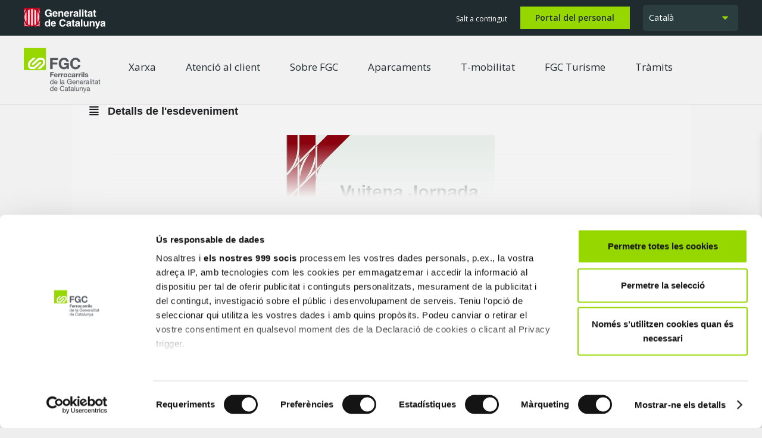

--- FILE ---
content_type: text/html; charset=UTF-8
request_url: https://www.fgc.cat/events/8a-jornada-patrimoni-historic-ferroviari/
body_size: 32749
content:
<!DOCTYPE HTML>
<html lang="ca">
<head>
	<meta charset="UTF-8">
	<meta name='robots' content='noindex, follow' />
	<style>img:is([sizes="auto" i], [sizes^="auto," i]) { contain-intrinsic-size: 3000px 1500px }</style>
	
<!-- Google Tag Manager for WordPress by gtm4wp.com -->
<script data-cfasync="false" data-pagespeed-no-defer>
	var gtm4wp_datalayer_name = "dataLayer";
	var dataLayer = dataLayer || [];
</script>
<!-- End Google Tag Manager for WordPress by gtm4wp.com -->
	<!-- This site is optimized with the Yoast SEO Premium plugin v25.6 (Yoast SEO v25.6) - https://yoast.com/wordpress/plugins/seo/ -->
	<title>8a Jornada de Patrimoni Històric Ferroviari - FGC</title>
	<meta property="og:locale" content="ca_ES" />
	<meta property="og:type" content="article" />
	<meta property="og:title" content="8a Jornada de Patrimoni Històric Ferroviari" />
	<meta property="og:url" content="https://www.fgc.cat/events/8a-jornada-patrimoni-historic-ferroviari/" />
	<meta property="og:site_name" content="FGC" />
	<meta property="article:publisher" content="https://www.facebook.com/fgcferrocarrils" />
	<meta property="article:modified_time" content="2019-09-16T13:33:27+00:00" />
	<meta property="og:image" content="https://www.fgc.cat/wp-content/uploads/2020/06/MONISTROL-MONTSERRAT-FGC-003-scaled.jpg" />
	<meta property="og:image:width" content="3300" />
	<meta property="og:image:height" content="2200" />
	<meta property="og:image:type" content="image/jpeg" />
	<meta name="twitter:card" content="summary_large_image" />
	<meta name="twitter:site" content="@FGC" />
	<script type="application/ld+json" class="yoast-schema-graph">{"@context":"https://schema.org","@graph":[{"@type":"WebPage","@id":"https://www.fgc.cat/events/8a-jornada-patrimoni-historic-ferroviari/","url":"https://www.fgc.cat/events/8a-jornada-patrimoni-historic-ferroviari/","name":"8a Jornada de Patrimoni Històric Ferroviari - FGC","isPartOf":{"@id":"https://www.fgc.cat/#website"},"datePublished":"2019-09-16T11:43:16+00:00","dateModified":"2019-09-16T13:33:27+00:00","breadcrumb":{"@id":"https://www.fgc.cat/events/8a-jornada-patrimoni-historic-ferroviari/#breadcrumb"},"inLanguage":"ca","potentialAction":[{"@type":"ReadAction","target":["https://www.fgc.cat/events/8a-jornada-patrimoni-historic-ferroviari/"]}]},{"@type":"BreadcrumbList","@id":"https://www.fgc.cat/events/8a-jornada-patrimoni-historic-ferroviari/#breadcrumb","itemListElement":[{"@type":"ListItem","position":1,"name":"Portada","item":"https://www.fgc.cat/"},{"@type":"ListItem","position":2,"name":"Events","item":"https://www.fgc.cat/events/"},{"@type":"ListItem","position":3,"name":"8a Jornada de Patrimoni Històric Ferroviari"}]},{"@type":"WebSite","@id":"https://www.fgc.cat/#website","url":"https://www.fgc.cat/","name":"FGC","description":"Ferrocarrils de la Generalitat de Catalunya","publisher":{"@id":"https://www.fgc.cat/#organization"},"potentialAction":[{"@type":"SearchAction","target":{"@type":"EntryPoint","urlTemplate":"https://www.fgc.cat/?s={search_term_string}"},"query-input":{"@type":"PropertyValueSpecification","valueRequired":true,"valueName":"search_term_string"}}],"inLanguage":"ca"},{"@type":"Organization","@id":"https://www.fgc.cat/#organization","name":"Ferrocarrils de la Generalitat de Catalunya","url":"https://www.fgc.cat/","logo":{"@type":"ImageObject","inLanguage":"ca","@id":"https://www.fgc.cat/#/schema/logo/image/","url":"https://www.fgc.cat/wp-content/uploads/2020/06/logo-FGC-square.png","contentUrl":"https://www.fgc.cat/wp-content/uploads/2020/06/logo-FGC-square.png","width":1024,"height":1024,"caption":"Ferrocarrils de la Generalitat de Catalunya"},"image":{"@id":"https://www.fgc.cat/#/schema/logo/image/"},"sameAs":["https://www.facebook.com/fgcferrocarrils","https://x.com/FGC","https://www.instagram.com/fgc.cat/?hl=es","http://www.youtube.com/user/FGCferrocarrils"]}]}</script>
	<!-- / Yoast SEO Premium plugin. -->


<link rel='dns-prefetch' href='//cdn.jsdelivr.net' />
<link rel='dns-prefetch' href='//maps.googleapis.com' />
<link rel='dns-prefetch' href='//meet.jit.si' />
<link rel='dns-prefetch' href='//fonts.googleapis.com' />
<link rel='dns-prefetch' href='//use.fontawesome.com' />
<link rel="alternate" type="application/rss+xml" title="FGC &raquo; Canal d&#039;informació" href="https://www.fgc.cat/feed/" />
<link rel="alternate" type="application/rss+xml" title="FGC &raquo; Canal dels comentaris" href="https://www.fgc.cat/comments/feed/" />
<link rel="canonical" href="https://www.fgc.cat/events/8a-jornada-patrimoni-historic-ferroviari" />
<meta name="viewport" content="width=device-width, initial-scale=1">
<meta name="SKYPE_TOOLBAR" content="SKYPE_TOOLBAR_PARSER_COMPATIBLE">
<meta name="theme-color" content="#f1f1f1">
<meta property="og:title" content="8a Jornada de Patrimoni Històric Ferroviari - FGC">
<meta property="og:url" content="https://www.fgc.cat/events/8a-jornada-patrimoni-historic-ferroviari">
<meta property="og:locale" content="ca">
<meta property="og:site_name" content="FGC">
<meta property="og:type" content="article">
<meta property="og:locale:alternate" content="es_ES">
<meta property="og:locale:alternate" content="en_US">
<!-- <link rel='stylesheet' id='evo_single_event-css' href='//www.fgc.cat/wp-content/plugins/eventON/assets/css/evo_event_styles.css?ver=4.9.11' media='all' /> -->
<!-- <link rel='stylesheet' id='app-banners-styles-css' href='https://www.fgc.cat/wp-content/plugins/appbanners/lib/smartbanner/jquery.smartbanner.min.css?ver=6.8.2' media='all' /> -->
<!-- <link rel='stylesheet' id='chatbot-estilos-css' href='https://www.fgc.cat/wp-content/plugins/chatbot/assets/styles.css?ver=6.8.2' media='all' /> -->
<!-- <link rel='stylesheet' id='tw_accessibility_style-css' href='https://www.fgc.cat/wp-content/plugins/tw-accessibility/includes/../css/styles.css?ver=6.8.2' media='all' /> -->
<link rel="stylesheet" type="text/css" href="//www.fgc.cat/wp-content/cache/wpfc-minified/d75vde0g/c4krf.css" media="all"/>
<style id='woocommerce-inline-inline-css'>
.woocommerce form .form-row .required { visibility: visible; }
</style>
<!-- <link rel='stylesheet' id='brands-styles-css' href='https://www.fgc.cat/wp-content/plugins/woocommerce/assets/css/brands.css?ver=10.0.4' media='all' /> -->
<link rel="stylesheet" type="text/css" href="//www.fgc.cat/wp-content/cache/wpfc-minified/e2g1xfcw/c3r49.css" media="all"/>
<link rel='stylesheet' id='us-fonts-css' href='https://fonts.googleapis.com/css?family=Open+Sans%3A400%2C700%2C600&#038;display=swap&#038;ver=6.8.2' media='all' />
<link rel='stylesheet' id='font-awesome-official-css' href='https://use.fontawesome.com/releases/v6.4.2/css/all.css' media='all' integrity="sha384-blOohCVdhjmtROpu8+CfTnUWham9nkX7P7OZQMst+RUnhtoY/9qemFAkIKOYxDI3" crossorigin="anonymous" />
<!-- <link rel='stylesheet' id='evcal_cal_default-css' href='//www.fgc.cat/wp-content/plugins/eventON/assets/css/eventon_styles.css?ver=4.9.11' media='all' /> -->
<!-- <link rel='stylesheet' id='evo_font_icons-css' href='//www.fgc.cat/wp-content/plugins/eventON/assets/fonts/all.css?ver=4.9.11' media='all' /> -->
<!-- <link rel='stylesheet' id='evo_TX_styles-css' href='https://www.fgc.cat/wp-content/plugins/eventon-tickets/assets/tx_styles.css?ver=2.4.18' media='all' /> -->
<!-- <link rel='stylesheet' id='evobo_styles-css' href='//www.fgc.cat/wp-content/plugins/eventon-bookings/assets/evobo_styles.css?ver=1.4.7' media='all' /> -->
<!-- <link rel='stylesheet' id='eventon_dynamic_styles-css' href='//www.fgc.cat/wp-content/plugins/eventON/assets/css/eventon_dynamic_styles.css?ver=4.9.11' media='all' /> -->
<!-- <link rel='stylesheet' id='dhvc-form-font-awesome-css' href='https://www.fgc.cat/wp-content/plugins/dhvc-form/assets/fonts/font-awesome/css/font-awesome.min.css?ver=4.1.0' media='all' /> -->
<!-- <link rel='stylesheet' id='dhvc-form-css' href='https://www.fgc.cat/wp-content/plugins/dhvc-form/assets/css/style.css?ver=2.4.16' media='all' /> -->
<!-- <link rel='stylesheet' id='js_composer_front-css' href='https://www.fgc.cat/wp-content/plugins/js_composer/assets/css/js_composer.min.css?ver=8.5' media='all' /> -->
<!-- <link rel='stylesheet' id='comunCSS-css' href='https://www.fgc.cat/wp-content/plugins/fgc_custom_plugin//css/comun.min.css?ver=1.4' media='all' /> -->
<!-- <link rel='stylesheet' id='local-block-style-css' href='https://www.fgc.cat/wp-content/plugins/fgc_custom_plugin//css/local_block.css?ver=1.94' media='all' /> -->
<!-- <link rel='stylesheet' id='comunFgcUserAreaCSS-css' href='https://www.fgc.cat/wp-content/plugins/fgc_user_area//css/comun.min.css?ver=1.7' media='all' /> -->
<!-- <link rel='stylesheet' id='us-theme-css' href='https://www.fgc.cat/wp-content/uploads/us-assets/www.fgc.cat.css?ver=812dff9e' media='all' /> -->
<!-- <link rel='stylesheet' id='theme-style-css' href='https://www.fgc.cat/wp-content/themes/fgc/style.css?ver=8.37.2' media='all' /> -->
<!-- <link rel='stylesheet' id='bsf-Defaults-css' href='https://www.fgc.cat/wp-content/uploads/smile_fonts/Defaults/Defaults.css?ver=3.21.1' media='all' /> -->
<!-- <link rel='stylesheet' id='ultimate-vc-addons-style-css' href='https://www.fgc.cat/wp-content/plugins/Ultimate_VC_Addons/assets/min-css/style.min.css?ver=3.21.1' media='all' /> -->
<link rel="stylesheet" type="text/css" href="//www.fgc.cat/wp-content/cache/wpfc-minified/q7t8v66x/c3r4c.css" media="all"/>
<link rel='stylesheet' id='font-awesome-official-v4shim-css' href='https://use.fontawesome.com/releases/v6.4.2/css/v4-shims.css' media='all' integrity="sha384-IqMDcR2qh8kGcGdRrxwop5R2GiUY5h8aDR/LhYxPYiXh3sAAGGDkFvFqWgFvTsTd" crossorigin="anonymous" />
<script src='//www.fgc.cat/wp-content/cache/wpfc-minified/ehpbwm2i/c3r49.js' type="text/javascript"></script>
<!-- <script src="https://www.fgc.cat/wp-includes/js/jquery/jquery.min.js?ver=3.7.1" id="jquery-core-js"></script> -->
<script src="https://cdn.jsdelivr.net/npm/vue/dist/vue.js" id="vuejs-js"></script>
<script src='//www.fgc.cat/wp-content/cache/wpfc-minified/1glzl2jo/c3r4c.js' type="text/javascript"></script>
<!-- <script src="https://www.fgc.cat/wp-content/plugins/chatbot/assets/marked.min.js" id="vuemarkedjs-js"></script> -->
<!-- <script src="https://www.fgc.cat/wp-content/plugins/flowpaper-lite-pdf-flipbook/assets/lity/lity.min.js" id="lity-js-js"></script> -->
<!-- <script src="//www.fgc.cat/wp-content/plugins/revslider/sr6/assets/js/rbtools.min.js?ver=6.7.29" async id="tp-tools-js"></script> -->
<!-- <script src="//www.fgc.cat/wp-content/plugins/revslider/sr6/assets/js/rs6.min.js?ver=6.7.35" async id="revmin-js"></script> -->
<!-- <script src="https://www.fgc.cat/wp-content/plugins/tw-accessibility/includes/../js/messages.min.js?ver=6.8.2" id="tw_accessibility_script_messages-js"></script> -->
<!-- <script src="https://www.fgc.cat/wp-content/plugins/tw-accessibility/includes/../js/functions.min.js?ver=6.8.2" id="tw_accessibility_script_functions-js"></script> -->
<!-- <script src="https://www.fgc.cat/wp-content/plugins/tw-accessibility/includes/../js/global.min.js?ver=6.8.2" id="tw_accessibility_script_global-js"></script> -->
<!-- <script src="https://www.fgc.cat/wp-content/plugins/woocommerce/assets/js/jquery-blockui/jquery.blockUI.min.js?ver=2.7.0-wc.10.0.4" id="jquery-blockui-js" defer data-wp-strategy="defer"></script> -->
<!-- <script src="https://www.fgc.cat/wp-content/plugins/woocommerce/assets/js/js-cookie/js.cookie.min.js?ver=2.1.4-wc.10.0.4" id="js-cookie-js" defer data-wp-strategy="defer"></script> -->
<script id="woocommerce-js-extra">
var woocommerce_params = {"ajax_url":"\/wp-admin\/admin-ajax.php","wc_ajax_url":"\/?wc-ajax=%%endpoint%%","i18n_password_show":"Show password","i18n_password_hide":"Hide password"};
</script>
<script src='//www.fgc.cat/wp-content/cache/wpfc-minified/23yafmxp/c3r49.js' type="text/javascript"></script>
<!-- <script src="https://www.fgc.cat/wp-content/plugins/woocommerce/assets/js/frontend/woocommerce.min.js?ver=10.0.4" id="woocommerce-js" defer data-wp-strategy="defer"></script> -->
<!-- <script src="https://www.fgc.cat/wp-content/plugins/sitepress-multilingual-cms/templates/language-switchers/legacy-dropdown-click/script.min.js?ver=1" id="wpml-legacy-dropdown-click-0-js"></script> -->
<script id="evo-inlinescripts-header-js-after">
jQuery(document).ready(function($){});
</script>
<script id="comunJS-js-extra">
var FGC = {"language":"ca","stations":{"AB":{"name":"Abrera","lat":41.522561369,"lng":1.906805399,"services":["S4","R5","R50","PB","WC","ASCENSOR","ACC","PARKING","AUTO","GOOGLE"],"url":["\/xarxa-fgc\/l-llobregat-anoia\/abrera\/?lang=ca"]},"AE":{"name":"Aeri de Montserrat","lat":41.591198116,"lng":1.853361605,"services":[],"url":["\/xarxa-fgc\/l-llobregat-anoia\/montserrat-aeri\/?lang=ca"]},"AR":{"name":"\u00c0ger","lat":42.006741,"lng":0.851596,"services":[],"url":["#"]},"AT":{"name":"Alcoletge","lat":41.654738,"lng":0.686458,"services":[],"url":["#"]},"AL":{"name":"Almeda","lat":41.353067469,"lng":2.085251402,"services":["L8","S3","S4","S8","S9","R5","R50","R6","R60","PB","WC","ASCENSOR","ACC","GOOGLE"],"url":["\/xarxa-fgc\/l-llobregat-anoia\/almeda\/?lang=ca"]},"TB":{"name":"Av.Tibidabo","lat":41.409647986,"lng":2.137162791,"services":["L7","PB","WC","ASCENSOR","ACC","TRV","GOOGLE"],"url":["\/xarxa-fgc\/l-barcelona-valles\/av-tibidabo\/?lang=ca"]},"VL":{"name":"Baixador de Vallvidrera","lat":41.420094413,"lng":2.096936777,"services":["S1","S2","WC","ASCENSOR","ACC","GOOGLE"],"url":["\/xarxa-fgc\/l-barcelona-valles\/baixador-de-vallvidrera\/?lang=ca"]},"BG":{"name":"Balaguer","lat":41.789215,"lng":0.814761,"services":[],"url":["#"]},"PC":{"name":"Barcelona-Pla\u00e7a Catalunya","lat":41.385631938,"lng":2.168720219,"services":["L1","L3","L6","L7","S1","S2","METRO","R","R1","R3","R4","R12","PB","WC","ASCENSOR","ACC","GOOGLE"],"url":["\/xarxa-fgc\/l-barcelona-valles\/placa-catalunya\/?lang=ca"]},"PE":{"name":"Barcelona-Pla\u00e7a Espanya","lat":41.3745059,"lng":2.1484134,"services":["L1","L3","L8","S3","S4","S8","S9","R5","R50","R6","R60","METRO","PB","WC","ASCENSOR","ACC","GOOGLE"],"url":["\/xarxa-fgc\/l-llobregat-anoia\/pl-espanya\/?lang=ca"]},"BT":{"name":"Bellaterra","lat":41.500858436,"lng":2.090556583,"services":["S2","PB","WC","ASCENSOR","ACC","TAXI","GOOGLE"],"url":["\/xarxa-fgc\/l-barcelona-valles\/bellaterra\/?lang=ca"]},"CF":{"name":"Can Feu - Gr\u00e0cia","lat":41.542522966,"lng":2.100463866,"services":["S2","PB","WC","ASCENSOR","ACC","PARKING","AUTO","TAXI"],"url":["#"]},"CP":{"name":"Can Parellada","lat":41.502223569,"lng":1.830813063,"services":["R6","PB","ACC","GOOGLE"],"url":["\/xarxa-fgc\/l-llobregat-anoia\/can-parellada\/?lang=ca"]},"CR":{"name":"Can Ros","lat":41.398820605,"lng":2.005346458,"services":["S3","S4","S8","S9","R5","R6","PB","WC","ASCENSOR","ACC","AUTO","GOOGLE"],"url":["\/xarxa-fgc\/l-llobregat-anoia\/can-ros\/?lang=ca"]},"CA":{"name":"Capellades","lat":41.52153533,"lng":1.695130725,"services":["R6","R60","PB","ASCENSOR","ACC","AUTO","GOOGLE"],"url":["\/xarxa-fgc\/l-llobregat-anoia\/capellades\/?lang=ca"]},"CB":{"name":"Castellbell i El Vilar","lat":41.640517058,"lng":1.854793522,"services":["R5","PB","ACC","GOOGLE"],"url":["\/xarxa-fgc\/l-llobregat-anoia\/castellbell-i-el-vilar\/?lang=ca"]},"LL":{"name":"Cellers-Llimiana","lat":42.058631,"lng":0.882707,"services":[],"url":["#"]},"CG":{"name":"Col\u00f2nia G\u00fcell","lat":41.363863363,"lng":2.031859416,"services":["S3","S4","S8","S9","PB","ACC","GOOGLE"],"url":["\/xarxa-fgc\/l-llobregat-anoia\/colonia-guell\/?lang=ca"]},"CO":{"name":"Cornell\u00e0 Riera","lat":41.351478277,"lng":2.071263627,"services":["L8","S3","S4","S8","S9","R5","R50","R6","R60","PB","ASCENSOR","ACC"],"url":["\/xarxa-fgc\/l-llobregat-anoia\/cornella-riera\/?lang=ca"]},"PL":{"name":"El Palau","lat":41.455880744,"lng":1.9622947,"services":["S4","S8","R5","R6","PB","WC","ASCENSOR","ACC","PARKING","GOOGLE"],"url":["\/xarxa-fgc\/l-llobregat-anoia\/el-palau\/?lang=ca"]},"EP":{"name":"El Putxet","lat":41.405825686,"lng":2.139151477,"services":["L7","PB","ACC","GOOGLE"],"url":["\/xarxa-fgc\/l-barcelona-valles\/el-putxet\/?lang=ca"]},"EU":{"name":"Europa | Fira","lat":41.356558916,"lng":2.124199344,"services":["L8","L9","S3","S4","S8","S9","R5","R50","R6","R60","METRO","L9","WC","ASCENSOR","ACC","GOOGLE"],"url":["\/xarxa-fgc\/l-llobregat-anoia\/europa-fira\/?lang=ca"]},"GB":{"name":"Gerb","lat":41.823301,"lng":0.812079,"services":[],"url":["#"]},"GO":{"name":"Gornal","lat":41.354885891,"lng":2.117431558,"services":["L8","S3","S4","S8","S9","R5","R50","R6","R60","R","R2","R2N","R2S","PB","WC","ASCENSOR","ACC","GOOGLE"],"url":["\/xarxa-fgc\/l-llobregat-anoia\/gornal\/?lang=ca"]},"GR":{"name":"Gr\u00e0cia","lat":41.399098225,"lng":2.152662325,"services":["L6","L7","S1","S2","WC","ASCENSOR","ACC","GOOGLE"],"url":["\/xarxa-fgc\/l-barcelona-valles\/gracia\/?lang=ca"]},"GT":{"name":"Guardia de Tremp","lat":42.101399,"lng":0.88809,"services":[],"url":["#"]},"HG":{"name":"Hospital General","lat":41.476209227,"lng":2.046514894,"services":["S1","PB","WC","ASCENSOR","ACC","GOOGLE"],"url":["\/xarxa-fgc\/l-barcelona-valles\/hospital-general\/?lang=ca"]},"IG":{"name":"Igualada","lat":41.578026511,"lng":1.629951133,"services":["R6","R60","PARKING","AUTO","ASCENSOR","ACC","TAXI","GOOGLE"],"url":["\/xarxa-fgc\/l-llobregat-anoia\/igualada\/?lang=ca"]},"IC":{"name":"Ildefons Cerd\u00e0","lat":41.360908666,"lng":2.130023266,"services":["L8","S3","S4","S8","S9","R5","R50","R6","R60","ASCENSOR","ACC","GOOGLE"],"url":["\/xarxa-fgc\/l-llobregat-anoia\/ildefons-cerda\/?lang=ca"]},"LH":{"name":"L'Hospitalet Av.Carrilet","lat":41.357933777,"lng":2.102709519,"services":["L8","S3","S4","S8","S9","R5","R50","R6","R60","METRO","PB","WC","ASCENSOR","ACC","GOOGLE"],"url":["\/xarxa-fgc\/l-llobregat-anoia\/lhospitalet-av-carrilet\/?lang=ca"]},"BE":{"name":"La Beguda","lat":41.501763902,"lng":1.838788972,"services":["R6","PB","ASCENSOR","ACC","GOOGLE"],"url":["\/xarxa-fgc\/l-llobregat-anoia\/la-beguda\/?lang=ca"]},"BN":{"name":"La Bonanova","lat":41.397815694,"lng":2.136433966,"services":["L6","PB","WC","ASCENSOR","ACC","GOOGLE"],"url":["\/xarxa-fgc\/l-barcelona-valles\/la-bonanova\/?lang=ca"]},"CT":{"name":"La Creu Alta","lat":41.555186,"lng":2.100623,"services":["S2","PB","WC","ASCENSOR","ACC","AUTO","GOOGLE"],"url":["#"]},"LF":{"name":"La Floresta","lat":41.444874077,"lng":2.073166144,"services":["S1","S2","PB","WC","ACC","AUTO","GOOGLE"],"url":["\/xarxa-fgc\/l-barcelona-valles\/la-floresta\/?lang=ca"]},"PO":{"name":"La Pobla de Claramunt","lat":41.554610938,"lng":1.677906247,"services":["R6","R60","PB","ASCENSOR","ACC","AUTO","GOOGLE"],"url":["\/xarxa-fgc\/l-llobregat-anoia\/la-pobla-de-claramunt\/?lang=ca"]},"PS":{"name":"La Pobla de Segur","lat":42.239877,"lng":0.965917,"services":[],"url":["#"]},"FN":{"name":"Les Fonts","lat":41.528469816,"lng":2.033582202,"services":["S1","PB","WC","ASCENSOR","ACC","AUTO","TAXI","GOOGLE"],"url":["\/xarxa-fgc\/l-barcelona-valles\/les-fonts\/?lang=ca"]},"LP":{"name":"Les Planes","lat":41.427402638,"lng":2.0916176,"services":["S1","S2","PB","ASCENSOR","ACC","ASCENSOR"],"url":["\/xarxa-fgc\/l-barcelona-valles\/les-planes\/?lang=ca"]},"TT":{"name":"Les Tres Torres","lat":41.397800416,"lng":2.130811822,"services":["L6","PB","ASCENSOR","ACC","GOOGLE"],"url":["\/xarxa-fgc\/l-barcelona-valles\/les-tres-torres\/?lang=ca"]},"LE":{"name":"Lleida","lat":41.620098,"lng":0.633672,"services":[],"url":["#"]},"MG":{"name":"Mag\u00f2ria La Campana","lat":41.367487683,"lng":2.138879447,"services":["L8","S3","S4","S8","S9","R5","R6","PB","ASCENSOR","ACC","GOOGLE"],"url":["\/xarxa-fgc\/l-llobregat-anoia\/magoria-la-campana\/?lang=ca"]},"MA":{"name":"Manresa Alta","lat":41.73224,"lng":1.832986,"services":["R5","R50","PB","WC","ASCENSOR","ACC","PARKING","AUTO","TAXI","GOOGLE"],"url":["\/xarxa-fgc\/l-llobregat-anoia\/manresa-alta\/?lang=ca"]},"MB":{"name":"Manresa Baixador","lat":41.731592,"lng":1.827315,"services":["R5","R50","PB","ASCENSOR","ACC","AUTO","TAXI","GOOGLE"],"url":["\/xarxa-fgc\/l-llobregat-anoia\/manresa-baixador\/?lang=ca"]},"VI":{"name":"Manresa Viladordis","lat":41.724369908,"lng":1.83398595,"services":["R5","R50","PB","ASCENSOR","ACC","AUTO","GOOGLE"],"url":["\/xarxa-fgc\/l-llobregat-anoia\/manresa-viladordis\/?lang=ca"]},"MC":{"name":"Martorell Central","lat":41.4792845,"lng":1.925294975,"services":["S4","S8","R5","R50","R60","R60","R","R4","R8","PB","WC","ASCENSOR","ACC","PARKING","AUTO","GOOGLE"],"url":["\/xarxa-fgc\/l-llobregat-anoia\/martorell-central\/?lang=ca"]},"ME":{"name":"Martorell Enlla\u00e7","lat":41.483969358,"lng":1.918677519,"services":["S4","S8","R5","R6","PB","WC","ASCENSOR","ACC","PARKING","AUTO","GOOGLE"],"url":["\/xarxa-fgc\/l-llobregat-anoia\/martorell-enllac\/?lang=ca"]},"MV":{"name":"Martorell Vila | Castellbisbal","lat":41.475871397,"lng":1.938956855,"services":["S4","S8","PB","WC","ASCENSOR","ACC","PARKING","AUTO","GOOGLE"],"url":["\/xarxa-fgc\/l-llobregat-anoia\/martorell-vila\/?lang=ca"]},"MQ":{"name":"Masquefa","lat":41.502884,"lng":1.812625072,"services":["R6","R60","PB","ACC","AUTO","GOOGLE"],"url":["\/xarxa-fgc\/l-llobregat-anoia\/masquefa\/?lang=ca"]},"MS":{"name":"Mira-Sol","lat":41.469368733,"lng":2.061380927,"services":["S1","PB","WC","ASCENSOR","ACC","AUTO","GOOGLE"],"url":["#"]},"ML":{"name":"Mol\u00ed Nou Ciutat Cooperativa","lat":41.357514725,"lng":2.035276936,"services":["L8","S3","S4","S8","S9","R5","R6","PB","WC","ASCENSOR","ACC","PARKING","AUTO","GOOGLE"],"url":["\/xarxa-fgc\/l-llobregat-anoia\/moli-nou-ciutat-cooperativa\/?lang=ca"]},"MO":{"name":"Monistrol de Montserrat","lat":41.610359602,"lng":1.84919403,"services":["R5","R50","FM","PB","WC","ASCENSOR","ACC","PARKING","GOOGLE"],"url":["\/xarxa-fgc\/l-llobregat-anoia\/monistrol-de-montserrat-tren\/?lang=ca"]},"MP":{"name":"Monistrol Vila","lat":41.615627911,"lng":1.843723316,"services":[],"url":["#"]},"MM":{"name":"Montserrat","lat":41.59225373,"lng":1.836497527,"services":["FM"],"url":["\/xarxa-fgc\/l-llobregat-anoia\/monistrol-de-montserrat-tren\/?lang=ca"]},"MN":{"name":"Muntaner","lat":41.398526436,"lng":2.142346041,"services":["L6","S1","S2","PB","ASCENSOR","ACC","GOOGLE"],"url":["\/xarxa-fgc\/l-barcelona-valles\/muntaner\/?lang=ca"]},"OL":{"name":"Olesa de Montserrat","lat":41.54105908,"lng":1.888618922,"services":["S4","R5","R50","PB","WC","ASCENSOR","ACC","PARKING","AUTO","GOOGLE"],"url":["\/xarxa-fgc\/l-llobregat-anoia\/olesa-de-montserrat-tren\/?lang=ca"]},"PD":{"name":"P\u00e0dua","lat":41.403510652,"lng":2.142759094,"services":["L7","PB","WC","ASCENSOR","ACC"],"url":["\/xarxa-fgc\/l-barcelona-valles\/padua\/?lang=ca"]},"PT":{"name":"Palau de Noguera","lat":42.139446,"lng":0.893379,"services":[],"url":["#"]},"PA":{"name":"Pallej\u00e0","lat":41.420786852,"lng":1.995677605,"services":["S4","S8","R5","R50","R6","PB","WC","ASCENSOR","ACC","PARKING","AUTO","GOOGLE"],"url":["\/xarxa-fgc\/l-llobregat-anoia\/palleja\/?lang=ca"]},"PF":{"name":"Peu del Funicular","lat":41.409216161,"lng":2.111181541,"services":["S1","S2","FUN","PB","GOOGLE"],"url":["\/xarxa-fgc\/l-barcelona-valles\/peu-del-funicular\/?lang=ca"]},"PI":{"name":"Piera","lat":41.525913388,"lng":1.75450443,"services":["R6","R60","PB","WC","ASCENSOR","ACC","PARKING","AUTO","TAXI","GOOGLE"],"url":["\/xarxa-fgc\/l-llobregat-anoia\/piera\/?lang=ca"]},"PM":{"name":"Pla\u00e7a Molina","lat":41.401693797,"lng":2.146754722,"services":["L7","PB","WC","ASCENSOR","ACC","GOOGLE"],"url":["\/xarxa-fgc\/l-barcelona-valles\/pl-molina\/?lang=ca"]},"PG":{"name":"Pol\u00edgon industrial del Segre","lat":41.622808,"lng":0.652806,"services":[],"url":["https:\/\/www.fgc.cat\/xarxa-fgc\/linea-lleida-lapobla\/poligon-industrial-del-segre\/"]},"PR":{"name":"Proven\u00e7a","lat":41.392814336,"lng":2.158030869,"services":["L3","L5","L6","L7","S1","S2","METRO","PB","WC","ASCENSOR","ACC","GOOGLE"],"url":["\/xarxa-fgc\/l-barcelona-valles\/provenca\/?lang=ca"]},"QC":{"name":"Quatre Camins","lat":41.406292375,"lng":2.001715183,"services":["S4","S8","S9","R5","R6","PB","WC","ASCENSOR","ACC","PARKING","AUTO","GOOGLE"],"url":["\/xarxa-fgc\/l-llobregat-anoia\/quatre-camins\/?lang=ca"]},"RE":{"name":"Reina Elisenda","lat":41.398745991,"lng":2.118932325,"services":["L12","PB","WC","ASCENSOR","ACC","GOOGLE"],"url":["\/xarxa-fgc\/l-barcelona-valles\/reina-elisenda\/?lang=ca"]},"RB":{"name":"Rub\u00ed Centre","lat":41.486287975,"lng":2.031357969,"services":["S1","PB","WC","ASCENSOR","ACC","PARKING","AUTO","TAXI","GOOGLE"],"url":["\/xarxa-fgc\/l-barcelona-valles\/rubi\/?lang=ca"]},"NO":{"name":"Sabadell Nord","lat":41.5616,"lng":2.09638,"services":["S2","R","R4","R12","PB","WC","ASCENSOR","ACC","AUTO","GOOGLE"],"url":["\/xarxa-fgc\/l-barcelona-valles\/sabadell-nord\/?lang=ca"]},"PN":{"name":"Sabadell Parc del Nord","lat":41.571209,"lng":2.09008,"services":["S2","PB","WC","ASCENSOR","ACC","AUTO","GOOGLE"],"url":["#"]},"PJ":{"name":"Sabadell Pla\u00e7a Major","lat":41.5474198,"lng":2.1088815,"services":["S2","PB","WC","ASCENSOR","ACC","PARKING","AUTO","TAXI","GOOGLE"],"url":["\/xarxa-fgc\/l-barcelona-valles\/sabadell-placa-major\/?lang=ca"]},"SD":{"name":"Sal\u00e0s de Pallars","lat":42.206835,"lng":0.940463,"services":[],"url":["#"]},"SA":{"name":"Sant Andreu de la Barca","lat":41.446480008,"lng":1.973673502,"services":["S4","S8","R5","R50","R6","R60","PB","WC","ASCENSOR","ACC","PARKING","TAXI","GOOGLE"],"url":["\/xarxa-fgc\/l-llobregat-anoia\/sant-andreu-de-la-barca\/?lang=ca"]},"BO":{"name":"Sant Boi","lat":41.34856143,"lng":2.042855988,"services":["L8","S3","S4","S8","S9","R5","R50","R6","R60","PB","WC","ASCENSOR","ACC","PARKING","AUTO","TAXI","GOOGLE"],"url":["\/xarxa-fgc\/l-llobregat-anoia\/sant-boi\/?lang=ca"]},"SC":{"name":"Sant Cugat Centre","lat":41.467910377,"lng":2.078203288,"services":["S1","S2","PB","WC","ASCENSOR","ACC","AUTO","TAXI","GOOGLE"],"url":["\/xarxa-fgc\/l-barcelona-valles\/sant-cugat\/?lang=ca"]},"SE":{"name":"Sant Esteve Sesrovires","lat":41.497676052,"lng":1.8724438,"services":["R6","R60","PB","WC","ASCENSOR","ACC","PARKING","GOOGLE"],"url":["\/xarxa-fgc\/l-llobregat-anoia\/sant-esteve-sesrovires\/?lang=ca"]},"SG":{"name":"Sant Gervasi","lat":41.40106608,"lng":2.147133783,"services":["S1","S2","PB","WC","ASCENSOR","ACC","AUTO","TAXI","GOOGLE"],"url":["\/xarxa-fgc\/l-barcelona-valles\/sant-gervasi\/?lang=ca"]},"SJ":{"name":"Sant Joan","lat":41.490153877,"lng":2.076498641,"services":["S2","PB","PARKING","ASCENSOR","ACC","AUTO","GOOGLE"],"url":["\/xarxa-fgc\/l-barcelona-valles\/sant-joan\/?lang=ca"]},"SP":{"name":"Sant Josep","lat":41.360700975,"lng":2.10991665,"services":["L8","S3","S4","S8","S9","R5","R50","R6","R60","WC","ACC","GOOGLE"],"url":["\/xarxa-fgc\/l-llobregat-anoia\/sant-josep\/?lang=ca"]},"SM":{"name":"Sant Lloren\u00e7 de Montgai","lat":41.866379,"lng":0.832571,"services":[],"url":["#"]},"SQ":{"name":"Sant Quirze","lat":41.529991547,"lng":2.088722533,"services":["S2","PB","AUTO","PARKING","ACC","TAXI","GOOGLE"],"url":["\/xarxa-fgc\/l-barcelona-valles\/sant-quirze\/?lang=ca"]},"SV":{"name":"Sant Vicen\u00e7 | Castellgal\u00ed","lat":41.667910161,"lng":1.8596058,"services":["R5","R50","PB","WC","ASCENSOR","ACC","PARKING","AUTO","GOOGLE"],"url":["\/xarxa-fgc\/l-llobregat-anoia\/sant-vicenc-castellgali\/?lang=ca"]},"VH":{"name":"Sant Vicen\u00e7 dels Horts","lat":41.388108394,"lng":2.012398952,"services":["S3","S4","S8","S9","R5","R50","R6","R60","PB","WC","PARKING","ACC","AUTO","GOOGLE"],"url":["\/xarxa-fgc\/l-llobregat-anoia\/sant-vicenc-dels-horts\/?lang=ca"]},"CL":{"name":"Santa Coloma de Cervell\u00f3","lat":41.370647661,"lng":2.023520241,"services":["S3","S4","S8","S9","R6","R60","PB","PARKING","ASCENSOR","ACC","AUTO","GOOGLE"],"url":["\/xarxa-fgc\/l-llobregat-anoia\/santa-coloma-de-cervello\/?lang=ca"]},"SN":{"name":"Santa Linya","lat":41.93156,"lng":0.852312,"services":[],"url":["#"]},"SR":{"name":"Sarri\u00e0","lat":41.39849938,"lng":2.125574875,"services":["L6","L12","S1","S2","PB","WC","ASCENSOR","ACC","GOOGLE"],"url":["\/xarxa-fgc\/l-barcelona-valles\/sarria-2\/?lang=ca"]},"RM":{"name":"T\u00e9rmens","lat":41.717644,"lng":0.764899,"services":[],"url":["#"]},"EN":{"name":"Terrassa Estaci\u00f3 del Nord","lat":41.5701675,"lng":2.015487,"services":["S1","R","R4","R12","PB","AUTO","ASCENSOR","ACC","GOOGLE"],"url":["\/xarxa-fgc\/l-barcelona-valles\/terrassa-estacio-del-nord\/?lang=ca"]},"NA":{"name":"Terrassa Nacions Unides","lat":41.5801339,"lng":2.0134592,"services":["S1","PB","ASCENSOR","ACC","GOOGLE"],"url":["\/xarxa-fgc\/l-barcelona-valles\/terrassa-nacions-unides\/?lang=ca"]},"TR":{"name":"Terrassa Rambla","lat":41.559746305,"lng":2.007525272,"services":["S1","PB","WC","ASCENSOR","ACC","AUTO","TAXI","GOOGLE"],"url":["\/xarxa-fgc\/l-barcelona-valles\/terrassa-rambla\/?lang=ca"]},"TP":{"name":"Tremp","lat":42.167348,"lng":0.891057,"services":[],"url":["#"]},"UN":{"name":"Universitat Aut\u00f2noma","lat":41.502852819,"lng":2.102510441,"services":["S2","PB","WC","ASCENSOR","ACC","PARKING","AUTO","GOOGLE"],"url":["\/xarxa-fgc\/l-barcelona-valles\/universitat-autonoma\/?lang=ca"]},"VA":{"name":"Vallbona d'Anoia","lat":41.520259786,"lng":1.709010719,"services":["R6","R60","PB","PARKING","AUTO","ACC","TAXI","GOOGLE"],"url":["\/xarxa-fgc\/l-llobregat-anoia\/vallbona-danoia\/?lang=ca"]},"VD":{"name":"Valldoreix","lat":41.457841563,"lng":2.06831203,"services":["S1","S2","PB","WC","ASCENSOR","ACC","AUTO","TAXI","GOOGLE"],"url":["\/xarxa-fgc\/l-barcelona-valles\/valldoreix\/?lang=ca"]},"VF":{"name":"Vallfogona de Balaguer","lat":41.755094,"lng":0.805247,"services":[],"url":["#"]},"VP":{"name":"Vallparad\u00eds Universitat","lat":41.5633063,"lng":2.0190489,"services":["S1","AUTO","WC","ASCENSOR","ACC","GOOGLE"],"url":["\/xarxa-fgc\/l-barcelona-valles\/vallparadis-universitat\/?lang=ca"]},"VR":{"name":"Vallvidrera Inferior","lat":41.409360544,"lng":2.111215466,"services":["FUN","ACC","ASCENSOR","PB"],"url":["#"]},"VS":{"name":"Vallvidrera Superior","lat":41.414128427,"lng":2.105778047,"services":["FUN","ACC","ASCENSOR","PB"],"url":["#"]},"VB":{"name":"Vilanova de la Barca","lat":41.687347,"lng":0.727903,"services":[],"url":["#"]},"LS":{"name":"Vilanova de la Sal","lat":41.91207,"lng":0.830401,"services":[],"url":["#"]},"VN":{"name":"Vilanova del Cam\u00ed","lat":41.573314722,"lng":1.642009216,"services":["R6","R60","PB","PARKING","ASCENSOR","ACC","AUTO","TAXI","GOOGLE"],"url":["\/xarxa-fgc\/l-llobregat-anoia\/vilanova-del-cami\/?lang=ca"]},"VO":{"name":"Volpelleres","lat":41.481248,"lng":2.072928,"services":["S2","R","R8","PB","PARKING","ASCENSOR","ACC","AUTO","GOOGLE"],"url":["\/xarxa-fgc\/l-barcelona-valles\/volpelleres\/?lang=ca"]}},"linesAndStations":{"1":{"TB":"Av.Tibidabo","VL":"Baixador de Vallvidrera","BT":"Bellaterra","CF":"Can Feu - Gr\u00e0cia","EP":"El Putxet","GR":"Gr\u00e0cia","HG":"Hospital General","BN":"La Bonanova","CT":"La Creu Alta","LF":"La Floresta","FN":"Les Fonts","LP":"Les Planes","TT":"Les Tres Torres","MS":"Mira-Sol","MN":"Muntaner","PD":"P\u00e0dua","PF":"Peu del Funicular","PC":"Barcelona-Pla\u00e7a Catalunya","PM":"Pla\u00e7a Molina","PR":"Proven\u00e7a","RE":"Reina Elisenda","RB":"Rub\u00ed Centre","NO":"Sabadell Nord","PJ":"Sabadell Pla\u00e7a Major","PN":"Sabadell Parc del Nord","SC":"Sant Cugat Centre","SG":"Sant Gervasi","SJ":"Sant Joan","SQ":"Sant Quirze","SR":"Sarri\u00e0","EN":"Terrassa Estaci\u00f3 del Nord","NA":"Terrassa Nacions Unides","TR":"Terrassa Rambla","UN":"Universitat Aut\u00f2noma","VD":"Valldoreix","VP":"Vallparad\u00eds Universitat","VR":"Vallvidrera Inferior","VS":"Vallvidrera Superior","VO":"Volpelleres"},"2":{"AB":"Abrera","AE":"Aeri de Montserrat","AL":"Almeda","CP":"Can Parellada","CR":"Can Ros","CA":"Capellades","CB":"Castellbell i El Vilar","CG":"Col\u00f2nia G\u00fcell","CO":"Cornell\u00e0 Riera","PL":"El Palau","EU":"Europa | Fira","GO":"Gornal","IG":"Igualada","IC":"Ildefons Cerd\u00e0","BE":"La Beguda","PO":"La Pobla de Claramunt","LH":"L'Hospitalet Av.Carrilet","MG":"Mag\u00f2ria La Campana","MA":"Manresa Alta","MB":"Manresa Baixador","VI":"Manresa Viladordis","MC":"Martorell Central","ME":"Martorell Enlla\u00e7","MV":"Martorell Vila | Castellbisbal","MQ":"Masquefa","ML":"Mol\u00ed Nou Ciutat Cooperativa","MO":"Monistrol de Montserrat","OL":"Olesa de Montserrat","PA":"Pallej\u00e0","PI":"Piera","PE":"Barcelona-Pla\u00e7a Espanya","QC":"Quatre Camins","SA":"Sant Andreu de la Barca","BO":"Sant Boi","SE":"Sant Esteve Sesrovires","SP":"Sant Josep","SV":"Sant Vicen\u00e7 | Castellgal\u00ed","VH":"Sant Vicen\u00e7 dels Horts","CL":"Santa Coloma de Cervell\u00f3","VA":"Vallbona d'Anoia","VN":"Vilanova del Cam\u00ed"},"3":{"PG":"Pol\u00edgon industrial del Segre","AT":"Alcoletge","BG":"Balaguer","LL":"Cellers-Llimiana","GB":"Gerb","GT":"Guardia de Tremp","PS":"La Pobla de Segur","LE":"Lleida","PT":"Palau de Noguera","SD":"Sal\u00e0s de Pallars","SN":"Santa Linya","SM":"Sant Lloren\u00e7 de Montgai","TP":"Tremp","RM":"T\u00e9rmens","VF":"Vallfogona de Balaguer","VB":"Vilanova de la Barca","LS":"Vilanova de la Sal","AR":"\u00c0ger"},"4":{"MO":"Monistrol de Montserrat","MP":"Monistrol Vila","MM":"Montserrat"},"99":{"AB":"Abrera","AE":"Aeri de Montserrat","AL":"Almeda","CP":"Can Parellada","CR":"Can Ros","CA":"Capellades","CB":"Castellbell i El Vilar","CG":"Col\u00f2nia G\u00fcell","CO":"Cornell\u00e0 Riera","PL":"El Palau","EU":"Europa | Fira","GO":"Gornal","IG":"Igualada","IC":"Ildefons Cerd\u00e0","BE":"La Beguda","PO":"La Pobla de Claramunt","LH":"L'Hospitalet Av.Carrilet","MG":"Mag\u00f2ria La Campana","MA":"Manresa Alta","MB":"Manresa Baixador","VI":"Manresa Viladordis","MC":"Martorell Central","ME":"Martorell Enlla\u00e7","MV":"Martorell Vila | Castellbisbal","MQ":"Masquefa","ML":"Mol\u00ed Nou Ciutat Cooperativa","OL":"Olesa de Montserrat","PA":"Pallej\u00e0","PI":"Piera","PE":"Barcelona-Pla\u00e7a Espanya","QC":"Quatre Camins","SA":"Sant Andreu de la Barca","BO":"Sant Boi","SE":"Sant Esteve Sesrovires","SP":"Sant Josep","SV":"Sant Vicen\u00e7 | Castellgal\u00ed","VH":"Sant Vicen\u00e7 dels Horts","CL":"Santa Coloma de Cervell\u00f3","VA":"Vallbona d'Anoia","VN":"Vilanova del Cam\u00ed","MO":"Monistrol de Montserrat","MP":"Monistrol Vila","MM":"Montserrat"}},"lineRealName":{"S7T":"S7","S5S":"S5","S2T":"S2","S1T":"S1","P5":"S5","R53":"R5","R63":"R6","RL1":"LP","RL2":"LP","LL7":"L7"},"imagesUrl":"https:\/\/www.fgc.cat\/wp-content\/plugins\/fgc_custom_plugin\/\/img","messages":{"resultsheadertransport":"Transports","resultsheaderdeparture":"Hora de sortida","resultsheaderarrival":"Hora d'arribada","resultsheadercirculacio":"Circulacio Time","nostationssearch":"No hi ha estacions per a aquesta recerca","originstation":"Estaci\u00f3 d'origen","destinationstation":"Estaci\u00f3 destinaci\u00f3","startingpoint":"Tria un punt de partida","arrivalpoint":"Tria un punt d'arribada","platform":"Andana","stops":"parades","changeplatform":"Canvi d'andana","toplatform":"a andana","currentposition":"Posici\u00f3 actual","notresultsfound":"No s\u2019han trobat resultats."}};
</script>
<script src='//www.fgc.cat/wp-content/cache/wpfc-minified/mn7h0rd2/c3r4c.js' type="text/javascript"></script>
<!-- <script src="https://www.fgc.cat/wp-content/plugins/fgc_custom_plugin//js/comun.min.js?ver=6.2.15" id="comunJS-js"></script> -->
<!-- <script src="https://www.fgc.cat/wp-content/plugins/fgc_user_area//js/fgc-user.min.js?ver=2.1" id="fgcUserJS-js"></script> -->
<!-- <script src="https://www.fgc.cat/wp-content/plugins/Ultimate_VC_Addons/assets/min-js/ultimate-params.min.js?ver=3.21.1" id="ultimate-vc-addons-params-js"></script> -->
<script></script><link rel="https://api.w.org/" href="https://www.fgc.cat/wp-json/" /><link rel="alternate" title="JSON" type="application/json" href="https://www.fgc.cat/wp-json/wp/v2/ajde_events/11139" /><link rel="EditURI" type="application/rsd+xml" title="RSD" href="https://www.fgc.cat/xmlrpc.php?rsd" />
<meta name="generator" content="WordPress 6.8.2" />
<meta name="generator" content="WooCommerce 10.0.4" />
<link rel='shortlink' href='https://www.fgc.cat/?p=11139' />
<link rel="alternate" title="oEmbed (JSON)" type="application/json+oembed" href="https://www.fgc.cat/wp-json/oembed/1.0/embed?url=https%3A%2F%2Fwww.fgc.cat%2Fevents%2F8a-jornada-patrimoni-historic-ferroviari%2F" />
<link rel="alternate" title="oEmbed (XML)" type="text/xml+oembed" href="https://www.fgc.cat/wp-json/oembed/1.0/embed?url=https%3A%2F%2Fwww.fgc.cat%2Fevents%2F8a-jornada-patrimoni-historic-ferroviari%2F&#038;format=xml" />
<meta name="generator" content="WPML ver:4.7.6 stt:8,1,2;" />
<meta name="apple-itunes-app" content="app-id=481225824">
<meta name="google-play-app" content="app-id=com.iboomobile.fgc">
<meta name="author" content="Descarga nuestra APP">
<meta name="viewport" content="width=device-width, initial-scale=1.0">

<!-- Google Tag Manager for WordPress by gtm4wp.com -->
<!-- GTM Container placement set to footer -->
<script data-cfasync="false" data-pagespeed-no-defer>
	var dataLayer_content = {"pagePostType":"ajde_events","pagePostType2":"single-ajde_events","pagePostAuthor":"admin"};
	dataLayer.push( dataLayer_content );
</script>
<script data-cfasync="false" data-pagespeed-no-defer>
(function(w,d,s,l,i){w[l]=w[l]||[];w[l].push({'gtm.start':
new Date().getTime(),event:'gtm.js'});var f=d.getElementsByTagName(s)[0],
j=d.createElement(s),dl=l!='dataLayer'?'&l='+l:'';j.async=true;j.src=
'//www.googletagmanager.com/gtm.js?id='+i+dl;f.parentNode.insertBefore(j,f);
})(window,document,'script','dataLayer','GTM-NFVKWTRV');
</script>
<!-- End Google Tag Manager for WordPress by gtm4wp.com --><script id="CookieDeclaration" src="https://consent.cookiebot.com/ea842264-129f-4f9f-a6ac-11e9d2161039/cd.js" type="text/javascript" async></script>		<script id="us_add_no_touch">
			if ( ! /Android|webOS|iPhone|iPad|iPod|BlackBerry|IEMobile|Opera Mini/i.test( navigator.userAgent ) ) {
				document.documentElement.classList.add( "no-touch" );
			}
		</script>
				<script id="us_color_scheme_switch_class">
			if ( document.cookie.includes( "us_color_scheme_switch_is_on=true" ) ) {
				document.documentElement.classList.add( "us-color-scheme-on" );
			}
		</script>
			<noscript><style>.woocommerce-product-gallery{ opacity: 1 !important; }</style></noscript>
					<meta name="robots" content="all"/>
				<meta property="description" content="" />
				<meta property="og:type" content="event" /> 
				<meta property="og:title" content="8a Jornada de Patrimoni Històric Ferroviari" />
				<meta property="og:url" content="https://www.fgc.cat/events/8a-jornada-patrimoni-historic-ferroviari/" />
				<meta property="og:description" content="" />
												<meta name="twitter:card" content="summary_large_image">
				<meta name="twitter:title" content="8a Jornada de Patrimoni Històric Ferroviari">
				<meta name="twitter:description" content="">
								<meta name="generator" content="Powered by WPBakery Page Builder - drag and drop page builder for WordPress."/>
<meta name="generator" content="Powered by Slider Revolution 6.7.35 - responsive, Mobile-Friendly Slider Plugin for WordPress with comfortable drag and drop interface." />
<link rel="icon" href="https://www.fgc.cat/wp-content/uploads/2020/06/logo-FGC-square-150x150.png" sizes="32x32" />
<link rel="icon" href="https://www.fgc.cat/wp-content/uploads/2020/06/logo-FGC-square-300x300.png" sizes="192x192" />
<link rel="apple-touch-icon" href="https://www.fgc.cat/wp-content/uploads/2020/06/logo-FGC-square-300x300.png" />
<meta name="msapplication-TileImage" content="https://www.fgc.cat/wp-content/uploads/2020/06/logo-FGC-square-300x300.png" />
<script>function setREVStartSize(e){
			//window.requestAnimationFrame(function() {
				window.RSIW = window.RSIW===undefined ? window.innerWidth : window.RSIW;
				window.RSIH = window.RSIH===undefined ? window.innerHeight : window.RSIH;
				try {
					var pw = document.getElementById(e.c).parentNode.offsetWidth,
						newh;
					pw = pw===0 || isNaN(pw) || (e.l=="fullwidth" || e.layout=="fullwidth") ? window.RSIW : pw;
					e.tabw = e.tabw===undefined ? 0 : parseInt(e.tabw);
					e.thumbw = e.thumbw===undefined ? 0 : parseInt(e.thumbw);
					e.tabh = e.tabh===undefined ? 0 : parseInt(e.tabh);
					e.thumbh = e.thumbh===undefined ? 0 : parseInt(e.thumbh);
					e.tabhide = e.tabhide===undefined ? 0 : parseInt(e.tabhide);
					e.thumbhide = e.thumbhide===undefined ? 0 : parseInt(e.thumbhide);
					e.mh = e.mh===undefined || e.mh=="" || e.mh==="auto" ? 0 : parseInt(e.mh,0);
					if(e.layout==="fullscreen" || e.l==="fullscreen")
						newh = Math.max(e.mh,window.RSIH);
					else{
						e.gw = Array.isArray(e.gw) ? e.gw : [e.gw];
						for (var i in e.rl) if (e.gw[i]===undefined || e.gw[i]===0) e.gw[i] = e.gw[i-1];
						e.gh = e.el===undefined || e.el==="" || (Array.isArray(e.el) && e.el.length==0)? e.gh : e.el;
						e.gh = Array.isArray(e.gh) ? e.gh : [e.gh];
						for (var i in e.rl) if (e.gh[i]===undefined || e.gh[i]===0) e.gh[i] = e.gh[i-1];
											
						var nl = new Array(e.rl.length),
							ix = 0,
							sl;
						e.tabw = e.tabhide>=pw ? 0 : e.tabw;
						e.thumbw = e.thumbhide>=pw ? 0 : e.thumbw;
						e.tabh = e.tabhide>=pw ? 0 : e.tabh;
						e.thumbh = e.thumbhide>=pw ? 0 : e.thumbh;
						for (var i in e.rl) nl[i] = e.rl[i]<window.RSIW ? 0 : e.rl[i];
						sl = nl[0];
						for (var i in nl) if (sl>nl[i] && nl[i]>0) { sl = nl[i]; ix=i;}
						var m = pw>(e.gw[ix]+e.tabw+e.thumbw) ? 1 : (pw-(e.tabw+e.thumbw)) / (e.gw[ix]);
						newh =  (e.gh[ix] * m) + (e.tabh + e.thumbh);
					}
					var el = document.getElementById(e.c);
					if (el!==null && el) el.style.height = newh+"px";
					el = document.getElementById(e.c+"_wrapper");
					if (el!==null && el) {
						el.style.height = newh+"px";
						el.style.display = "block";
					}
				} catch(e){
					console.log("Failure at Presize of Slider:" + e)
				}
			//});
		  };</script>
<noscript><style> .wpb_animate_when_almost_visible { opacity: 1; }</style></noscript>		<style id="us-icon-fonts">@font-face{font-display:block;font-style:normal;font-family:"fontawesome";font-weight:900;src:url("https://www.fgc.cat/wp-content/themes/Impreza/fonts/fa-solid-900.woff2?ver=8.37.2") format("woff2")}.fas{font-family:"fontawesome";font-weight:900}@font-face{font-display:block;font-style:normal;font-family:"fontawesome";font-weight:400;src:url("https://www.fgc.cat/wp-content/themes/Impreza/fonts/fa-regular-400.woff2?ver=8.37.2") format("woff2")}.far{font-family:"fontawesome";font-weight:400}@font-face{font-display:block;font-style:normal;font-family:"fontawesome";font-weight:300;src:url("https://www.fgc.cat/wp-content/themes/Impreza/fonts/fa-light-300.woff2?ver=8.37.2") format("woff2")}.fal{font-family:"fontawesome";font-weight:300}@font-face{font-display:block;font-style:normal;font-family:"Font Awesome 5 Duotone";font-weight:900;src:url("https://www.fgc.cat/wp-content/themes/Impreza/fonts/fa-duotone-900.woff2?ver=8.37.2") format("woff2")}.fad{font-family:"Font Awesome 5 Duotone";font-weight:900}.fad{position:relative}.fad:before{position:absolute}.fad:after{opacity:0.4}@font-face{font-display:block;font-style:normal;font-family:"Font Awesome 5 Brands";font-weight:400;src:url("https://www.fgc.cat/wp-content/themes/Impreza/fonts/fa-brands-400.woff2?ver=8.37.2") format("woff2")}.fab{font-family:"Font Awesome 5 Brands";font-weight:400}@font-face{font-display:block;font-style:normal;font-family:"Material Icons";font-weight:400;src:url("https://www.fgc.cat/wp-content/themes/Impreza/fonts/material-icons.woff2?ver=8.37.2") format("woff2")}.material-icons{font-family:"Material Icons";font-weight:400}</style>
				<style id="us-current-header-css"> .l-subheader.at_top,.l-subheader.at_top .w-dropdown-list,.l-subheader.at_top .type_mobile .w-nav-list.level_1{background:var(--color-header-top-bg);color:var(--color-header-top-text)}.no-touch .l-subheader.at_top a:hover,.no-touch .l-header.bg_transparent .l-subheader.at_top .w-dropdown.opened a:hover{color:var(--color-header-top-text-hover)}.l-header.bg_transparent:not(.sticky) .l-subheader.at_top{background:var(--color-header-top-transparent-bg);color:var(--color-header-top-transparent-text)}.no-touch .l-header.bg_transparent:not(.sticky) .at_top .w-cart-link:hover,.no-touch .l-header.bg_transparent:not(.sticky) .at_top .w-text a:hover,.no-touch .l-header.bg_transparent:not(.sticky) .at_top .w-html a:hover,.no-touch .l-header.bg_transparent:not(.sticky) .at_top .w-nav>a:hover,.no-touch .l-header.bg_transparent:not(.sticky) .at_top .w-menu a:hover,.no-touch .l-header.bg_transparent:not(.sticky) .at_top .w-search>a:hover,.no-touch .l-header.bg_transparent:not(.sticky) .at_top .w-socials.shape_none.color_text a:hover,.no-touch .l-header.bg_transparent:not(.sticky) .at_top .w-socials.shape_none.color_link a:hover,.no-touch .l-header.bg_transparent:not(.sticky) .at_top .w-dropdown a:hover,.no-touch .l-header.bg_transparent:not(.sticky) .at_top .type_desktop .menu-item.level_1.opened>a,.no-touch .l-header.bg_transparent:not(.sticky) .at_top .type_desktop .menu-item.level_1:hover>a{color:var(--color-header-transparent-text-hover)}.l-subheader.at_middle,.l-subheader.at_middle .w-dropdown-list,.l-subheader.at_middle .type_mobile .w-nav-list.level_1{background:var(--color-header-middle-bg);color:var(--color-header-middle-text)}.no-touch .l-subheader.at_middle a:hover,.no-touch .l-header.bg_transparent .l-subheader.at_middle .w-dropdown.opened a:hover{color:var(--color-header-middle-text-hover)}.l-header.bg_transparent:not(.sticky) .l-subheader.at_middle{background:var(--color-header-transparent-bg);color:var(--color-header-transparent-text)}.no-touch .l-header.bg_transparent:not(.sticky) .at_middle .w-cart-link:hover,.no-touch .l-header.bg_transparent:not(.sticky) .at_middle .w-text a:hover,.no-touch .l-header.bg_transparent:not(.sticky) .at_middle .w-html a:hover,.no-touch .l-header.bg_transparent:not(.sticky) .at_middle .w-nav>a:hover,.no-touch .l-header.bg_transparent:not(.sticky) .at_middle .w-menu a:hover,.no-touch .l-header.bg_transparent:not(.sticky) .at_middle .w-search>a:hover,.no-touch .l-header.bg_transparent:not(.sticky) .at_middle .w-socials.shape_none.color_text a:hover,.no-touch .l-header.bg_transparent:not(.sticky) .at_middle .w-socials.shape_none.color_link a:hover,.no-touch .l-header.bg_transparent:not(.sticky) .at_middle .w-dropdown a:hover,.no-touch .l-header.bg_transparent:not(.sticky) .at_middle .type_desktop .menu-item.level_1.opened>a,.no-touch .l-header.bg_transparent:not(.sticky) .at_middle .type_desktop .menu-item.level_1:hover>a{color:var(--color-header-transparent-text-hover)}.header_ver .l-header{background:var(--color-header-middle-bg);color:var(--color-header-middle-text)}@media (min-width:1201px){.hidden_for_default{display:none!important}.l-subheader.at_bottom{display:none}.l-header{position:relative;z-index:111;width:100%}.l-subheader{margin:0 auto}.l-subheader.width_full{padding-left:1.5rem;padding-right:1.5rem}.l-subheader-h{display:flex;align-items:center;position:relative;margin:0 auto;max-width:var(--site-content-width,1200px);height:inherit}.w-header-show{display:none}.l-header.pos_fixed{position:fixed;left:0}.l-header.pos_fixed:not(.notransition) .l-subheader{transition-property:transform,background,box-shadow,line-height,height;transition-duration:.3s;transition-timing-function:cubic-bezier(.78,.13,.15,.86)}.headerinpos_bottom.sticky_first_section .l-header.pos_fixed{position:fixed!important}.header_hor .l-header.sticky_auto_hide{transition:transform .3s cubic-bezier(.78,.13,.15,.86) .1s}.header_hor .l-header.sticky_auto_hide.down{transform:translateY(-110%)}.l-header.bg_transparent:not(.sticky) .l-subheader{box-shadow:none!important;background:none}.l-header.bg_transparent~.l-main .l-section.width_full.height_auto:first-of-type>.l-section-h{padding-top:0!important;padding-bottom:0!important}.l-header.pos_static.bg_transparent{position:absolute;left:0}.l-subheader.width_full .l-subheader-h{max-width:none!important}.l-header.shadow_thin .l-subheader.at_middle,.l-header.shadow_thin .l-subheader.at_bottom{box-shadow:0 1px 0 rgba(0,0,0,0.08)}.l-header.shadow_wide .l-subheader.at_middle,.l-header.shadow_wide .l-subheader.at_bottom{box-shadow:0 3px 5px -1px rgba(0,0,0,0.1),0 2px 1px -1px rgba(0,0,0,0.05)}.header_hor .l-subheader-cell>.w-cart{margin-left:0;margin-right:0}:root{--header-height:175px;--header-sticky-height:80px}.l-header:before{content:'175'}.l-header.sticky:before{content:'80'}.l-subheader.at_top{line-height:60px;height:60px}.l-header.sticky .l-subheader.at_top{line-height:0px;height:0px;overflow:hidden}.l-subheader.at_middle{line-height:115px;height:115px}.l-header.sticky .l-subheader.at_middle{line-height:80px;height:80px}.l-subheader.at_bottom{line-height:50px;height:50px}.l-header.sticky .l-subheader.at_bottom{line-height:50px;height:50px}.headerinpos_above .l-header.pos_fixed{overflow:hidden;transition:transform 0.3s;transform:translate3d(0,-100%,0)}.headerinpos_above .l-header.pos_fixed.sticky{overflow:visible;transform:none}.headerinpos_above .l-header.pos_fixed~.l-section>.l-section-h,.headerinpos_above .l-header.pos_fixed~.l-main .l-section:first-of-type>.l-section-h{padding-top:0!important}.headerinpos_below .l-header.pos_fixed:not(.sticky){position:absolute;top:100%}.headerinpos_below .l-header.pos_fixed~.l-main>.l-section:first-of-type>.l-section-h{padding-top:0!important}.headerinpos_below .l-header.pos_fixed~.l-main .l-section.full_height:nth-of-type(2){min-height:100vh}.headerinpos_below .l-header.pos_fixed~.l-main>.l-section:nth-of-type(2)>.l-section-h{padding-top:var(--header-height)}.headerinpos_bottom .l-header.pos_fixed:not(.sticky){position:absolute;top:100vh}.headerinpos_bottom .l-header.pos_fixed~.l-main>.l-section:first-of-type>.l-section-h{padding-top:0!important}.headerinpos_bottom .l-header.pos_fixed~.l-main>.l-section:first-of-type>.l-section-h{padding-bottom:var(--header-height)}.headerinpos_bottom .l-header.pos_fixed.bg_transparent~.l-main .l-section.valign_center:not(.height_auto):first-of-type>.l-section-h{top:calc( var(--header-height) / 2 )}.headerinpos_bottom .l-header.pos_fixed:not(.sticky) .w-cart-dropdown,.headerinpos_bottom .l-header.pos_fixed:not(.sticky) .w-nav.type_desktop .w-nav-list.level_2{bottom:100%;transform-origin:0 100%}.headerinpos_bottom .l-header.pos_fixed:not(.sticky) .w-nav.type_mobile.m_layout_dropdown .w-nav-list.level_1{top:auto;bottom:100%;box-shadow:var(--box-shadow-up)}.headerinpos_bottom .l-header.pos_fixed:not(.sticky) .w-nav.type_desktop .w-nav-list.level_3,.headerinpos_bottom .l-header.pos_fixed:not(.sticky) .w-nav.type_desktop .w-nav-list.level_4{top:auto;bottom:0;transform-origin:0 100%}.headerinpos_bottom .l-header.pos_fixed:not(.sticky) .w-dropdown-list{top:auto;bottom:-0.4em;padding-top:0.4em;padding-bottom:2.4em}.admin-bar .l-header.pos_static.bg_solid~.l-main .l-section.full_height:first-of-type{min-height:calc( 100vh - var(--header-height) - 32px )}.admin-bar .l-header.pos_fixed:not(.sticky_auto_hide)~.l-main .l-section.full_height:not(:first-of-type){min-height:calc( 100vh - var(--header-sticky-height) - 32px )}.admin-bar.headerinpos_below .l-header.pos_fixed~.l-main .l-section.full_height:nth-of-type(2){min-height:calc(100vh - 32px)}}@media (min-width:1201px) and (max-width:1200px){.hidden_for_laptops{display:none!important}.l-subheader.at_bottom{display:none}.l-header{position:relative;z-index:111;width:100%}.l-subheader{margin:0 auto}.l-subheader.width_full{padding-left:1.5rem;padding-right:1.5rem}.l-subheader-h{display:flex;align-items:center;position:relative;margin:0 auto;max-width:var(--site-content-width,1200px);height:inherit}.w-header-show{display:none}.l-header.pos_fixed{position:fixed;left:0}.l-header.pos_fixed:not(.notransition) .l-subheader{transition-property:transform,background,box-shadow,line-height,height;transition-duration:.3s;transition-timing-function:cubic-bezier(.78,.13,.15,.86)}.headerinpos_bottom.sticky_first_section .l-header.pos_fixed{position:fixed!important}.header_hor .l-header.sticky_auto_hide{transition:transform .3s cubic-bezier(.78,.13,.15,.86) .1s}.header_hor .l-header.sticky_auto_hide.down{transform:translateY(-110%)}.l-header.bg_transparent:not(.sticky) .l-subheader{box-shadow:none!important;background:none}.l-header.bg_transparent~.l-main .l-section.width_full.height_auto:first-of-type>.l-section-h{padding-top:0!important;padding-bottom:0!important}.l-header.pos_static.bg_transparent{position:absolute;left:0}.l-subheader.width_full .l-subheader-h{max-width:none!important}.l-header.shadow_thin .l-subheader.at_middle,.l-header.shadow_thin .l-subheader.at_bottom{box-shadow:0 1px 0 rgba(0,0,0,0.08)}.l-header.shadow_wide .l-subheader.at_middle,.l-header.shadow_wide .l-subheader.at_bottom{box-shadow:0 3px 5px -1px rgba(0,0,0,0.1),0 2px 1px -1px rgba(0,0,0,0.05)}.header_hor .l-subheader-cell>.w-cart{margin-left:0;margin-right:0}:root{--header-height:175px;--header-sticky-height:80px}.l-header:before{content:'175'}.l-header.sticky:before{content:'80'}.l-subheader.at_top{line-height:60px;height:60px}.l-header.sticky .l-subheader.at_top{line-height:0px;height:0px;overflow:hidden}.l-subheader.at_middle{line-height:115px;height:115px}.l-header.sticky .l-subheader.at_middle{line-height:80px;height:80px}.l-subheader.at_bottom{line-height:50px;height:50px}.l-header.sticky .l-subheader.at_bottom{line-height:50px;height:50px}.headerinpos_above .l-header.pos_fixed{overflow:hidden;transition:transform 0.3s;transform:translate3d(0,-100%,0)}.headerinpos_above .l-header.pos_fixed.sticky{overflow:visible;transform:none}.headerinpos_above .l-header.pos_fixed~.l-section>.l-section-h,.headerinpos_above .l-header.pos_fixed~.l-main .l-section:first-of-type>.l-section-h{padding-top:0!important}.headerinpos_below .l-header.pos_fixed:not(.sticky){position:absolute;top:100%}.headerinpos_below .l-header.pos_fixed~.l-main>.l-section:first-of-type>.l-section-h{padding-top:0!important}.headerinpos_below .l-header.pos_fixed~.l-main .l-section.full_height:nth-of-type(2){min-height:100vh}.headerinpos_below .l-header.pos_fixed~.l-main>.l-section:nth-of-type(2)>.l-section-h{padding-top:var(--header-height)}.headerinpos_bottom .l-header.pos_fixed:not(.sticky){position:absolute;top:100vh}.headerinpos_bottom .l-header.pos_fixed~.l-main>.l-section:first-of-type>.l-section-h{padding-top:0!important}.headerinpos_bottom .l-header.pos_fixed~.l-main>.l-section:first-of-type>.l-section-h{padding-bottom:var(--header-height)}.headerinpos_bottom .l-header.pos_fixed.bg_transparent~.l-main .l-section.valign_center:not(.height_auto):first-of-type>.l-section-h{top:calc( var(--header-height) / 2 )}.headerinpos_bottom .l-header.pos_fixed:not(.sticky) .w-cart-dropdown,.headerinpos_bottom .l-header.pos_fixed:not(.sticky) .w-nav.type_desktop .w-nav-list.level_2{bottom:100%;transform-origin:0 100%}.headerinpos_bottom .l-header.pos_fixed:not(.sticky) .w-nav.type_mobile.m_layout_dropdown .w-nav-list.level_1{top:auto;bottom:100%;box-shadow:var(--box-shadow-up)}.headerinpos_bottom .l-header.pos_fixed:not(.sticky) .w-nav.type_desktop .w-nav-list.level_3,.headerinpos_bottom .l-header.pos_fixed:not(.sticky) .w-nav.type_desktop .w-nav-list.level_4{top:auto;bottom:0;transform-origin:0 100%}.headerinpos_bottom .l-header.pos_fixed:not(.sticky) .w-dropdown-list{top:auto;bottom:-0.4em;padding-top:0.4em;padding-bottom:2.4em}.admin-bar .l-header.pos_static.bg_solid~.l-main .l-section.full_height:first-of-type{min-height:calc( 100vh - var(--header-height) - 32px )}.admin-bar .l-header.pos_fixed:not(.sticky_auto_hide)~.l-main .l-section.full_height:not(:first-of-type){min-height:calc( 100vh - var(--header-sticky-height) - 32px )}.admin-bar.headerinpos_below .l-header.pos_fixed~.l-main .l-section.full_height:nth-of-type(2){min-height:calc(100vh - 32px)}}@media (min-width:601px) and (max-width:1200px){.hidden_for_tablets{display:none!important}.l-subheader.at_bottom{display:none}.l-header{position:relative;z-index:111;width:100%}.l-subheader{margin:0 auto}.l-subheader.width_full{padding-left:1.5rem;padding-right:1.5rem}.l-subheader-h{display:flex;align-items:center;position:relative;margin:0 auto;max-width:var(--site-content-width,1200px);height:inherit}.w-header-show{display:none}.l-header.pos_fixed{position:fixed;left:0}.l-header.pos_fixed:not(.notransition) .l-subheader{transition-property:transform,background,box-shadow,line-height,height;transition-duration:.3s;transition-timing-function:cubic-bezier(.78,.13,.15,.86)}.headerinpos_bottom.sticky_first_section .l-header.pos_fixed{position:fixed!important}.header_hor .l-header.sticky_auto_hide{transition:transform .3s cubic-bezier(.78,.13,.15,.86) .1s}.header_hor .l-header.sticky_auto_hide.down{transform:translateY(-110%)}.l-header.bg_transparent:not(.sticky) .l-subheader{box-shadow:none!important;background:none}.l-header.bg_transparent~.l-main .l-section.width_full.height_auto:first-of-type>.l-section-h{padding-top:0!important;padding-bottom:0!important}.l-header.pos_static.bg_transparent{position:absolute;left:0}.l-subheader.width_full .l-subheader-h{max-width:none!important}.l-header.shadow_thin .l-subheader.at_middle,.l-header.shadow_thin .l-subheader.at_bottom{box-shadow:0 1px 0 rgba(0,0,0,0.08)}.l-header.shadow_wide .l-subheader.at_middle,.l-header.shadow_wide .l-subheader.at_bottom{box-shadow:0 3px 5px -1px rgba(0,0,0,0.1),0 2px 1px -1px rgba(0,0,0,0.05)}.header_hor .l-subheader-cell>.w-cart{margin-left:0;margin-right:0}:root{--header-height:120px;--header-sticky-height:80px}.l-header:before{content:'120'}.l-header.sticky:before{content:'80'}.l-subheader.at_top{line-height:40px;height:40px}.l-header.sticky .l-subheader.at_top{line-height:0px;height:0px;overflow:hidden}.l-subheader.at_middle{line-height:80px;height:80px}.l-header.sticky .l-subheader.at_middle{line-height:80px;height:80px}.l-subheader.at_bottom{line-height:50px;height:50px}.l-header.sticky .l-subheader.at_bottom{line-height:50px;height:50px}}@media (max-width:600px){.hidden_for_mobiles{display:none!important}.l-subheader.at_top{display:none}.l-subheader.at_bottom{display:none}.l-header{position:relative;z-index:111;width:100%}.l-subheader{margin:0 auto}.l-subheader.width_full{padding-left:1.5rem;padding-right:1.5rem}.l-subheader-h{display:flex;align-items:center;position:relative;margin:0 auto;max-width:var(--site-content-width,1200px);height:inherit}.w-header-show{display:none}.l-header.pos_fixed{position:fixed;left:0}.l-header.pos_fixed:not(.notransition) .l-subheader{transition-property:transform,background,box-shadow,line-height,height;transition-duration:.3s;transition-timing-function:cubic-bezier(.78,.13,.15,.86)}.headerinpos_bottom.sticky_first_section .l-header.pos_fixed{position:fixed!important}.header_hor .l-header.sticky_auto_hide{transition:transform .3s cubic-bezier(.78,.13,.15,.86) .1s}.header_hor .l-header.sticky_auto_hide.down{transform:translateY(-110%)}.l-header.bg_transparent:not(.sticky) .l-subheader{box-shadow:none!important;background:none}.l-header.bg_transparent~.l-main .l-section.width_full.height_auto:first-of-type>.l-section-h{padding-top:0!important;padding-bottom:0!important}.l-header.pos_static.bg_transparent{position:absolute;left:0}.l-subheader.width_full .l-subheader-h{max-width:none!important}.l-header.shadow_thin .l-subheader.at_middle,.l-header.shadow_thin .l-subheader.at_bottom{box-shadow:0 1px 0 rgba(0,0,0,0.08)}.l-header.shadow_wide .l-subheader.at_middle,.l-header.shadow_wide .l-subheader.at_bottom{box-shadow:0 3px 5px -1px rgba(0,0,0,0.1),0 2px 1px -1px rgba(0,0,0,0.05)}.header_hor .l-subheader-cell>.w-cart{margin-left:0;margin-right:0}:root{--header-height:120px;--header-sticky-height:50px}.l-header:before{content:'120'}.l-header.sticky:before{content:'50'}.l-subheader.at_top{line-height:40px;height:40px}.l-header.sticky .l-subheader.at_top{line-height:0px;height:0px;overflow:hidden}.l-subheader.at_middle{line-height:120px;height:120px}.l-header.sticky .l-subheader.at_middle{line-height:50px;height:50px}.l-subheader.at_bottom{line-height:50px;height:50px}.l-header.sticky .l-subheader.at_bottom{line-height:50px;height:50px}}@media (min-width:1201px){.ush_image_2{height:76px!important}.l-header.sticky .ush_image_2{height:76px!important}}@media (min-width:1201px) and (max-width:1200px){.ush_image_2{height:30px!important}.l-header.sticky .ush_image_2{height:30px!important}}@media (min-width:601px) and (max-width:1200px){.ush_image_2{height:55px!important}.l-header.sticky .ush_image_2{height:55px!important}}@media (max-width:600px){.ush_image_2{height:55px!important}.l-header.sticky .ush_image_2{height:55px!important}}@media (min-width:1201px){.ush_image_1{height:35px!important}.l-header.sticky .ush_image_1{height:35px!important}}@media (min-width:1201px) and (max-width:1200px){.ush_image_1{height:30px!important}.l-header.sticky .ush_image_1{height:30px!important}}@media (min-width:601px) and (max-width:1200px){.ush_image_1{height:30px!important}.l-header.sticky .ush_image_1{height:30px!important}}@media (max-width:600px){.ush_image_1{height:20px!important}.l-header.sticky .ush_image_1{height:20px!important}}.header_hor .ush_menu_1.type_desktop .menu-item.level_1>a:not(.w-btn){padding-left:25px;padding-right:25px}.header_hor .ush_menu_1.type_desktop .menu-item.level_1>a.w-btn{margin-left:25px;margin-right:25px}.header_hor .ush_menu_1.type_desktop.align-edges>.w-nav-list.level_1{margin-left:-25px;margin-right:-25px}.header_ver .ush_menu_1.type_desktop .menu-item.level_1>a:not(.w-btn){padding-top:25px;padding-bottom:25px}.header_ver .ush_menu_1.type_desktop .menu-item.level_1>a.w-btn{margin-top:25px;margin-bottom:25px}.ush_menu_1.type_desktop .menu-item:not(.level_1){font-size:1rem}.ush_menu_1.type_mobile .w-nav-anchor.level_1,.ush_menu_1.type_mobile .w-nav-anchor.level_1 + .w-nav-arrow{font-size:1.1rem}.ush_menu_1.type_mobile .w-nav-anchor:not(.level_1),.ush_menu_1.type_mobile .w-nav-anchor:not(.level_1) + .w-nav-arrow{font-size:1rem}@media (min-width:1201px){.ush_menu_1 .w-nav-icon{font-size:36px}}@media (min-width:1201px) and (max-width:1200px){.ush_menu_1 .w-nav-icon{font-size:32px}}@media (min-width:601px) and (max-width:1200px){.ush_menu_1 .w-nav-icon{font-size:36px}}@media (max-width:600px){.ush_menu_1 .w-nav-icon{font-size:36px}}.ush_menu_1 .w-nav-icon>div{border-width:3.5px}@media screen and (max-width:1199px){.w-nav.ush_menu_1>.w-nav-list.level_1{display:none}.ush_menu_1 .w-nav-control{display:block}}.no-touch .ush_menu_1 .w-nav-item.level_1.opened>a:not(.w-btn),.no-touch .ush_menu_1 .w-nav-item.level_1:hover>a:not(.w-btn){background:#97D700;color:#2b3d3f}.ush_menu_1 .w-nav-item.level_1.current-menu-item>a:not(.w-btn),.ush_menu_1 .w-nav-item.level_1.current-menu-ancestor>a:not(.w-btn),.ush_menu_1 .w-nav-item.level_1.current-page-ancestor>a:not(.w-btn){background:#97D700;color:#2b3d3f}.l-header.bg_transparent:not(.sticky) .ush_menu_1.type_desktop .w-nav-item.level_1.current-menu-item>a:not(.w-btn),.l-header.bg_transparent:not(.sticky) .ush_menu_1.type_desktop .w-nav-item.level_1.current-menu-ancestor>a:not(.w-btn),.l-header.bg_transparent:not(.sticky) .ush_menu_1.type_desktop .w-nav-item.level_1.current-page-ancestor>a:not(.w-btn){background:#97D700;color:#2b3d3f}.ush_menu_1 .w-nav-list:not(.level_1){background:#ffffff;color:#2b3d3f}.no-touch .ush_menu_1 .w-nav-item:not(.level_1)>a:focus,.no-touch .ush_menu_1 .w-nav-item:not(.level_1):hover>a{background:#97D700;color:#ffffff}.ush_menu_1 .w-nav-item:not(.level_1).current-menu-item>a,.ush_menu_1 .w-nav-item:not(.level_1).current-menu-ancestor>a,.ush_menu_1 .w-nav-item:not(.level_1).current-page-ancestor>a{background:#f1f1f1;color:#97D700}.ush_menu_1{text-align:left!important;font-size:17px!important;font-weight:500!important;padding-top:0!important;position:relative!important}.ush_image_2{width:129px!important}.ush_btn_1{color:#1F2B2E!important}@media (min-width:1025px) and (max-width:1280px){.ush_menu_1{text-align:inherit!important;position:static!important}}@media (min-width:601px) and (max-width:1024px){.ush_menu_1{text-align:left!important;font-size:17px!important;line-height:85px!important;font-weight:500!important;position:relative!important;top:-20px!important}}@media (max-width:600px){.ush_menu_1{text-align:left!important;font-size:1.2.rem!important;line-height:2rem!important;font-weight:500!important;position:static!important;top:50px!important;background:var(--color-header-top-bg)!important}}</style>
		<script>
jQuery(document).ready(function(){
	jQuery( "#proteccio_dades" ).click(function() {
  		jQuery( "#text_proteccio" ).toggle( "slow" );
		jQuery("i", this).toggleClass("fa-angle-up fa-angle-down");
	});
	jQuery( "#boto_venda" ).click(function() {
  		jQuery( "#faqs_venda" ).toggle( "slow" );
		jQuery("i", this).toggleClass("fa-angle-up fa-angle-down");
	});
	jQuery( "#boto_titols" ).click(function() {
  		jQuery( "#faqs_titols" ).toggle( "slow" );
		jQuery("i", this).toggleClass("fa-angle-up fa-angle-down");
	});
	jQuery( "#boto_suports" ).click(function() {
  		jQuery( "#faqs_suports" ).toggle( "slow" );
		jQuery("i", this).toggleClass("fa-angle-up fa-angle-down");
	});
	jQuery( "#boto_condicions" ).click(function() {
  		jQuery( "#faqs_condicions" ).toggle( "slow" );
		jQuery("i", this).toggleClass("fa-angle-up fa-angle-down");
	});
	jQuery( "#boto_funcionament" ).click(function() {
  		jQuery( "#faqs_funcionament" ).toggle( "slow" );
		jQuery("i", this).toggleClass("fa-angle-up fa-angle-down");
	});
	jQuery( "#presencial_usual" ).click(function() {
  		jQuery( "#ocultar_usual_1" ).toggle( "slow" );
		jQuery("i", this).toggleClass("fa-angle-up fa-angle-down");
	});
	jQuery( "#cac_usual" ).click(function() {
  		jQuery( "#ocultar_usual_2" ).toggle( "slow" );
		jQuery("i", this).toggleClass("fa-angle-up fa-angle-down");
	});
	jQuery( "#presencial_jove" ).click(function() {
  		jQuery( "#ocultar_jove_1" ).toggle( "slow" );
		jQuery("i", this).toggleClass("fa-angle-up fa-angle-down");
	});
	jQuery( "#cac_jove" ).click(function() {
  		jQuery( "#ocultar_jove_2" ).toggle( "slow" );
		jQuery("i", this).toggleClass("fa-angle-up fa-angle-down");
	});
	jQuery( "#presencial_t16" ).click(function() {
  		jQuery( "#ocultar_t16_1" ).toggle( "slow" );
		jQuery("i", this).toggleClass("fa-angle-up fa-angle-down");
	});
	jQuery( "#cac_t16" ).click(function() {
  		jQuery( "#ocultar_t16_2" ).toggle( "slow" );
		jQuery("i", this).toggleClass("fa-angle-up fa-angle-down");
	});
	jQuery( "#boto_pensionista_obtencio" ).click(function() {
  		jQuery( "#faqs_obtencio" ).toggle( "slow" );
		jQuery("i", this).toggleClass("fa-angle-up fa-angle-down");
	});
	jQuery( "#boto_pensionista_funcionament" ).click(function() {
  		jQuery( "#faq_funcionament" ).toggle( "slow" );
		jQuery("i", this).toggleClass("fa-angle-up fa-angle-down");
	});
	jQuery( "#boto_pensionista_funcionament_nou" ).click(function() {
  		jQuery( "#faq_funcionament_nou" ).toggle( "slow" );
		jQuery("i", this).toggleClass("fa-angle-up fa-angle-down");
	});
	
	//jQuery('.l-header .w-image img').attr('alt', 'logo fgc');
	jQuery('.smwpcb_widget_chat .smwpcb_chat_description img').attr('alt', 'logo xat fgc');
	
  jQuery(".no-touch .faqs_destacats_1 a").hover(function(){
    jQuery('.faqs_destacats_1 .vc_column-inner').css("background-color", "#97d700");
	jQuery('.faqs_destacats_1 .vc_column-inner').css("border-color", "#ffffff");
    }, function(){
    jQuery('.faqs_destacats_1 .vc_column-inner').css("background-color", "#fff");
	jQuery('.faqs_destacats_1 .vc_column-inner').css("border-color", "#0A503C");
  });
  jQuery(".no-touch .faqs_destacats_2 a").hover(function(){
    jQuery('.faqs_destacats_2 .vc_column-inner').css("background-color", "#97d700");
	jQuery('.faqs_destacats_2 .vc_column-inner').css("border-color", "#ffffff");
    }, function(){
    jQuery('.faqs_destacats_2 .vc_column-inner').css("background-color", "#fff");
	jQuery('.faqs_destacats_2 .vc_column-inner').css("border-color", "#0A503C");
  });
	jQuery(".no-touch .faqs_destacats_2 a").hover(
  function () {
    jQuery('.faqs_destacats_2 .vc_column-inner').css({
      "background-color": "#97d700 !important",
      "border-color": "#ffffff !important"
    });
  },
  function () {
    jQuery('.faqs_destacats_2 .vc_column-inner').css({
      "background-color": "#fff !important",
      "border-color": "#0A503C !important"
    });
  }
);

  jQuery(".no-touch .faqs_destacats_3 a").hover(function(){
    jQuery('.faqs_destacats_3 .vc_column-inner').css("background-color", "#97d700");
	jQuery('.faqs_destacats_3 .vc_column-inner').css("border-color", "#ffffff");
    }, function(){
    jQuery('.faqs_destacats_3 .vc_column-inner').css("background-color", "#fff");
	jQuery('.faqs_destacats_3 .vc_column-inner').css("border-color", "#0A503C");
  });
  jQuery(".no-touch .faqs_destacats_4 a").hover(function(){
    jQuery('.faqs_destacats_4 .vc_column-inner').css("background-color", "#97d700");
	jQuery('.faqs_destacats_4 .vc_column-inner').css("border-color", "#ffffff");
    }, function(){
    jQuery('.faqs_destacats_4 .vc_column-inner').css("background-color", "#fff");
	jQuery('.faqs_destacats_4 .vc_column-inner').css("border-color", "#0A503C");
  });
jQuery(".no-touch .faqs_destacats_5 a").hover(function(){
    jQuery('.faqs_destacats_5 .vc_column-inner').css("background-color", "#97d700");
	jQuery('.faqs_destacats_5 .vc_column-inner').css("border-color", "#ffffff");
    }, function(){
    jQuery('.faqs_destacats_5 .vc_column-inner').css("background-color", "#fff");
	jQuery('.faqs_destacats_5 .vc_column-inner').css("border-color", "#0A503C");
  });
  
  jQuery(".no-touch .faqs_destacats_1 a").on( "click", "button", function( event ) {
  		jQuery(event.delegateTarget ).css( "background-color", "#97d700");
  });
  jQuery(".no-touch .faqs_destacats_2 a").on( "click", "button", function( event ) {
  		jQuery(event.delegateTarget ).css( "background-color", "#97d700");
  });
  jQuery(".no-touch .faqs_destacats_3 a").on( "click", "button", function( event ) {
  		jQuery(event.delegateTarget ).css( "background-color", "#97d700");
  });
  jQuery(".no-touch .faqs_destacats_4 a").on( "click", "button", function( event ) {
  		jQuery(event.delegateTarget ).css( "background-color", "#97d700");
  });
  jQuery(".no-touch .faqs_destacats_5 a").on( "click", "button", function( event ) {
  		jQuery(event.delegateTarget ).css( "background-color", "#97d700");
  });
	
  jQuery( "#boto_nous_serveis" ).click(function() {
  		jQuery( "#faqs_nous_serveis" ).toggle( "slow" );
		jQuery("i", this).toggleClass("fa-angle-up fa-angle-down");
	});
	
	
	jQuery('.js-wpml-ls-item-toggle').attr('aria-expanded', 'false');
	jQuery(".js-wpml-ls-item-toggle").click(function(e) {
		var menuItem = jQuery( e.currentTarget );
		jQuery(this).attr( 'aria-expanded', menuItem.attr('aria-expanded') === 'true' ? false : true);	
	});
	
	document.querySelectorAll('.contingut-estacions .vc_col-sm-4.wpb_column.vc_column_container.has-link').forEach(function (element) {
    	if (element.textContent.includes('Horari de l’estació') || element.textContent.includes('Horario de la estación') || element.textContent.includes('Station timetable')) {
        element.style.display = 'none';
    	}
	});
	
});
	
document.addEventListener('DOMContentLoaded', function() {
  // selecciona todos los contenedores FAQ
  document.querySelectorAll('.panel_faq_div').forEach(function(el) {
    // añadimos atributos de accesibilidad
    el.setAttribute('tabindex', '0');
    el.setAttribute('role', 'button');

    // cuando se pulsa ENTER o ESPACIO
    el.addEventListener('keydown', function(e) {
      if (e.key === 'Enter' || e.key === ' ') {
        e.preventDefault();
        el.click();
      }
    });
  });
});

</script><style id="us-design-options-css">.us_custom_8d45c27c{padding-top:0px!important;padding-bottom:0px!important}.us_custom_83f0f833{padding-top:0px!important;border-top-width:5px!important;border-color:#97d700!important;border-top-style:solid!important;background:#ffffff!important}.us_custom_58c6e338{position:relative!important;top:-2px!important}.us_custom_2e2d8e0f{margin-top:50px!important;padding-top:40px!important;background:#1f2b2e!important}.us_custom_2ee41f36{padding-top:30px!important;background:#1f2b2e!important}.us_custom_e5aea6d2{font-family:var(--font-family)!important}.us_custom_9f38af01{padding-top:40px!important;padding-bottom:20px!important;background:#1f2b2e!important}.us_custom_6df4bc3a{color:#ffffff!important}.us_custom_10793554{color:#ffffff!important;font-size:12px!important}.us_custom_d9127639{color:#ffffff!important;text-align:left!important;margin-left:2.5rem!important}.us_custom_81a43422{font-weight:500!important;font-size:12px!important;margin-left:2.5rem!important}.us_custom_ef42d3c7{color:#ffffff!important;text-align:right!important;font-size:12px!important}.us_custom_94df7c41{padding-left:0px!important;padding-top:0px!important;border-color:#97d700!important;border-style:solid!important;border-width:5px 0px 0px 0px!important}@media (min-width:1025px) and (max-width:1280px){.us_custom_81a43422{font-weight:500!important;font-size:12px!important}}@media (min-width:601px) and (max-width:1024px){.us_custom_81a43422{font-weight:500!important;font-size:12px!important}}@media (max-width:600px){.us_custom_81a43422{font-weight:500!important;font-size:12px!important}}</style></head>
<body class="wp-singular ajde_events-template-default single single-ajde_events postid-11139 wp-theme-Impreza wp-child-theme-fgc l-body Impreza_8.37.2 us-core_8.37.2 header_hor headerinpos_top state_default theme-Impreza woocommerce-no-js us-woo-cart_compact wpb-js-composer js-comp-ver-8.5 vc_responsive" itemscope itemtype="https://schema.org/WebPage">

<div class="l-canvas type_wide">
	<header id="page-header" class="l-header pos_fixed shadow_thin bg_solid id_17668" itemscope itemtype="https://schema.org/WPHeader"><div class="l-subheader at_top"><div class="l-subheader-h"><div class="l-subheader-cell at_left"><div class="w-image ush_image_1"><div class="w-image-h"><img width="137" height="35" src="https://www.fgc.cat/wp-content/uploads/2020/06/logo_generalitat.png" class="attachment-medium size-medium" alt="Generalitat de Catalunya" loading="lazy" decoding="async" /></div></div></div><div class="l-subheader-cell at_center"><div class="w-html ush_html_3"><div class="sr-only">
  <span class="screen-reader-text">Avis per als usuaris de lector de pantalla: Es recomana la navegació mitjançant tabulador. Aquesta web s'actualitza cada 15 minuts i podria ser que us trobeu que el focus es mogui mentre realitzeu alguna acció o estigueu llegint la pàgina.</span>
</div></div></div><div class="l-subheader-cell at_right"><div class="w-html ush_html_4"><div>
<a href="#page-content" style="color: #fff;
    font-size: 12px;">Salt a contingut</a>
</div></div><a class="w-btn us-btn-style_1 ush_btn_1 has_text_color" target="_blank" rel="nofollow" href="https://portal.fgc.net/"><span class="w-btn-label">Portal del personal</span></a><div class="w-html ush_html_1">
<div class="wpml-ls-statics-shortcode_actions wpml-ls wpml-ls-legacy-dropdown-click js-wpml-ls-legacy-dropdown-click">
	<ul>

		<li class="wpml-ls-slot-shortcode_actions wpml-ls-item wpml-ls-item-ca wpml-ls-current-language wpml-ls-first-item wpml-ls-last-item wpml-ls-item-legacy-dropdown-click">

			<a href="#" class="js-wpml-ls-item-toggle wpml-ls-item-toggle">
                <span class="wpml-ls-native">Català</span></a>

			<ul class="js-wpml-ls-sub-menu wpml-ls-sub-menu">
							</ul>

		</li>

	</ul>
</div>
</div></div></div></div><div class="l-subheader at_middle"><div class="l-subheader-h"><div class="l-subheader-cell at_left"><div class="w-image ush_image_2 with_transparent"><a href="/" aria-label="logo-fgc-header" class="w-image-h"><img width="178" height="105" src="https://www.fgc.cat/wp-content/uploads/2023/01/logo-fgc-header.png" class="attachment-medium size-medium" alt="Ferrocarrils de la Generalitat de Catalunya" loading="lazy" decoding="async" /><img width="178" height="105" src="https://www.fgc.cat/wp-content/uploads/2023/01/logo-fgc-header.png" class="attachment-medium size-medium" alt="Ferrocarrils de la Generalitat de Catalunya" loading="lazy" decoding="async" /></a></div></div><div class="l-subheader-cell at_center"><nav class="w-nav type_desktop ush_menu_1 dropdown_height m_align_left m_layout_panel m_effect_afr" id="menu_header" itemscope itemtype="https://schema.org/SiteNavigationElement"><a class="w-nav-control" aria-label="Menú" aria-expanded="false" role="button" href="#"><div class="w-nav-icon"><div></div></div></a><ul class="w-nav-list level_1 hide_for_mobiles hover_simple"><a class="w-nav-control fgc_menu_custom" href="javascript:void(0);" aria-label="Menú"><div class="w-nav-icon"><i></i></div></a><li id="menu-item-18808" class="menu-item menu-item-type-post_type menu-item-object-page menu-item-has-children w-nav-item level_1 menu-item-18808"><a class="w-nav-anchor level_1" href="https://www.fgc.cat/linies-i-horaris/"><span class="w-nav-title">Xarxa</span><span class="w-nav-arrow" tabindex="0" role="button" aria-label="Xarxa Menú"></span></a><ul class="w-nav-list level_2"><li id="menu-item-21021" class="menu-item menu-item-type-post_type menu-item-object-page w-nav-item level_2 menu-item-21021"><a class="w-nav-anchor level_2" href="https://www.fgc.cat/linies-i-horaris/"><span class="w-nav-title">Línies i horaris</span><span class="w-nav-arrow" tabindex="0" role="button" aria-label="Línies i horaris Menú"></span></a></li><li id="menu-item-21022" class="menu-item menu-item-type-post_type menu-item-object-page w-nav-item level_2 menu-item-21022"><a class="w-nav-anchor level_2" href="https://www.fgc.cat/bitllets/"><span class="w-nav-title">Bitllets</span><span class="w-nav-arrow" tabindex="0" role="button" aria-label="Bitllets Menú"></span></a></li><li id="menu-item-21023" class="menu-item menu-item-type-post_type menu-item-object-page w-nav-item level_2 menu-item-21023"><a class="w-nav-anchor level_2" href="https://www.fgc.cat/xarxa-fgc/autobusos-funiculars/"><span class="w-nav-title">Autobusos i funiculars</span><span class="w-nav-arrow" tabindex="0" role="button" aria-label="Autobusos i funiculars Menú"></span></a></li><li id="menu-item-42336" class="menu-item menu-item-type-post_type menu-item-object-page w-nav-item level_2 menu-item-42336"><a class="w-nav-anchor level_2" href="https://www.fgc.cat/geotren/"><span class="w-nav-title">Geotren</span><span class="w-nav-arrow" tabindex="0" role="button" aria-label="Geotren Menú"></span></a></li></ul></li><li id="menu-item-18793" class="menu-item menu-item-type-post_type menu-item-object-page menu-item-has-children w-nav-item level_1 menu-item-18793 columns_2"><a class="w-nav-anchor level_1" href="https://www.fgc.cat/atencio-al-client/"><span class="w-nav-title">Atenció al client</span><span class="w-nav-arrow" tabindex="0" role="button" aria-label="Atenció al client Menú"></span></a><ul class="w-nav-list level_2"><li id="menu-item-50358" class="menu-item menu-item-type-post_type menu-item-object-page w-nav-item level_2 menu-item-50358"><a class="w-nav-anchor level_2" href="https://www.fgc.cat/atencio-al-client/"><span class="w-nav-title">Contacteu amb nosaltres</span><span class="w-nav-arrow" tabindex="0" role="button" aria-label="Contacteu amb nosaltres Menú"></span></a></li><li id="menu-item-20067" class="menu-item menu-item-type-post_type menu-item-object-page w-nav-item level_2 menu-item-20067"><a class="w-nav-anchor level_2" href="https://www.fgc.cat/atencio-al-client/justificants/"><span class="w-nav-title">Justificants de retard</span><span class="w-nav-arrow" tabindex="0" role="button" aria-label="Justificants de retard Menú"></span></a></li><li id="menu-item-20068" class="menu-item menu-item-type-post_type menu-item-object-page w-nav-item level_2 menu-item-20068"><a class="w-nav-anchor level_2" href="https://www.fgc.cat/atencio-al-client-faq/"><span class="w-nav-title">Preguntes freqüents</span><span class="w-nav-arrow" tabindex="0" role="button" aria-label="Preguntes freqüents Menú"></span></a></li><li id="menu-item-20069" class="menu-item menu-item-type-post_type menu-item-object-page w-nav-item level_2 menu-item-20069"><a class="w-nav-anchor level_2" href="https://www.fgc.cat/atencio-al-client/reclamacions/"><span class="w-nav-title">Queixes i reclamacions</span><span class="w-nav-arrow" tabindex="0" role="button" aria-label="Queixes i reclamacions Menú"></span></a></li><li id="menu-item-47724" class="menu-item menu-item-type-post_type menu-item-object-page w-nav-item level_2 menu-item-47724"><a class="w-nav-anchor level_2" href="https://www.fgc.cat/serveis-trens-escolars/"><span class="w-nav-title">Serveis trens escolars</span><span class="w-nav-arrow" tabindex="0" role="button" aria-label="Serveis trens escolars Menú"></span></a></li><li id="menu-item-20073" class="menu-item menu-item-type-post_type menu-item-object-page w-nav-item level_2 menu-item-20073"><a class="w-nav-anchor level_2" href="https://www.fgc.cat/atencio-al-client/suggeriments/"><span class="w-nav-title">Suggeriments i agraïments</span><span class="w-nav-arrow" tabindex="0" role="button" aria-label="Suggeriments i agraïments Menú"></span></a></li><li id="menu-item-21025" class="menu-item menu-item-type-post_type menu-item-object-page w-nav-item level_2 menu-item-21025"><a class="w-nav-anchor level_2" href="https://www.fgc.cat/atencio-al-client/centres-presencials/"><span class="w-nav-title">Centres d’atenció al client</span><span class="w-nav-arrow" tabindex="0" role="button" aria-label="Centres d’atenció al client Menú"></span></a></li><li id="menu-item-50095" class="menu-item menu-item-type-custom menu-item-object-custom w-nav-item level_2 menu-item-50095"><a class="w-nav-anchor level_2" href="https://www4.caixabank.es/apl/pagos/index_ca.html" target="_blank"><span class="w-nav-title">Pagament de percepcions mínimes</span><span class="w-nav-arrow" tabindex="0" role="button" aria-label="Pagament de percepcions mínimes Menú"></span></a></li><li id="menu-item-50472" class="menu-item menu-item-type-post_type menu-item-object-page w-nav-item level_2 menu-item-50472"><a class="w-nav-anchor level_2" href="https://www.fgc.cat/carnet-de-pensionista/"><span class="w-nav-title">Carnet de pensionista</span><span class="w-nav-arrow" tabindex="0" role="button" aria-label="Carnet de pensionista Menú"></span></a></li><li id="menu-item-20072" class="menu-item menu-item-type-post_type menu-item-object-page w-nav-item level_2 menu-item-20072"><a class="w-nav-anchor level_2" href="https://www.fgc.cat/atencio-al-client/condicions-d-us/"><span class="w-nav-title">Condicions d’ús</span><span class="w-nav-arrow" tabindex="0" role="button" aria-label="Condicions d’ús Menú"></span></a></li><li id="menu-item-20070" class="menu-item menu-item-type-post_type menu-item-object-page w-nav-item level_2 menu-item-20070"><a class="w-nav-anchor level_2" href="https://www.fgc.cat/atencio-al-client/consultes/"><span class="w-nav-title">Consultes</span><span class="w-nav-arrow" tabindex="0" role="button" aria-label="Consultes Menú"></span></a></li><li id="menu-item-58261" class="menu-item menu-item-type-post_type menu-item-object-page w-nav-item level_2 menu-item-58261"><a class="w-nav-anchor level_2" href="https://www.fgc.cat/atencio-al-client/cartes-de-serveis/"><span class="w-nav-title">Cartes de serveis</span><span class="w-nav-arrow" tabindex="0" role="button" aria-label="Cartes de serveis Menú"></span></a></li></ul></li><li id="menu-item-18792" class="menu-item menu-item-type-post_type menu-item-object-page menu-item-has-children w-nav-item level_1 menu-item-18792 columns_2"><a class="w-nav-anchor level_1" href="https://www.fgc.cat/sobre-nosaltres/"><span class="w-nav-title">Sobre FGC</span><span class="w-nav-arrow" tabindex="0" role="button" aria-label="Sobre FGC Menú"></span></a><ul class="w-nav-list level_2"><li id="menu-item-21049" class="menu-item menu-item-type-post_type menu-item-object-page w-nav-item level_2 menu-item-21049"><a class="w-nav-anchor level_2" href="https://www.fgc.cat/qui-som/"><span class="w-nav-title">Qui Som</span><span class="w-nav-arrow" tabindex="0" role="button" aria-label="Qui Som Menú"></span></a></li><li id="menu-item-21050" class="menu-item menu-item-type-post_type menu-item-object-page w-nav-item level_2 menu-item-21050"><a class="w-nav-anchor level_2" href="https://www.fgc.cat/sobre-nosaltres/gabinet-de-premsa/"><span class="w-nav-title">Gabinet de premsa</span><span class="w-nav-arrow" tabindex="0" role="button" aria-label="Gabinet de premsa Menú"></span></a></li><li id="menu-item-23367" class="menu-item menu-item-type-post_type menu-item-object-page w-nav-item level_2 menu-item-23367"><a class="w-nav-anchor level_2" href="https://www.fgc.cat/sobre-nosaltres/valors-i-estatus-fgc/"><span class="w-nav-title">Valors i estatuts d’FGC</span><span class="w-nav-arrow" tabindex="0" role="button" aria-label="Valors i estatuts d’FGC Menú"></span></a></li><li id="menu-item-23374" class="menu-item menu-item-type-post_type menu-item-object-page w-nav-item level_2 menu-item-23374"><a class="w-nav-anchor level_2" href="https://www.fgc.cat/perfil-contractant/"><span class="w-nav-title">Perfil Contractant</span><span class="w-nav-arrow" tabindex="0" role="button" aria-label="Perfil Contractant Menú"></span></a></li><li id="menu-item-26571" class="menu-item menu-item-type-post_type menu-item-object-page w-nav-item level_2 menu-item-26571"><a class="w-nav-anchor level_2" href="https://www.fgc.cat/sobre-nosaltres/relacions-institucionals-e-identitat-corporativa/"><span class="w-nav-title">Relacions institucionals i identitat corporativa</span><span class="w-nav-arrow" tabindex="0" role="button" aria-label="Relacions institucionals i identitat corporativa Menú"></span></a></li><li id="menu-item-26550" class="menu-item menu-item-type-post_type menu-item-object-page w-nav-item level_2 menu-item-26550"><a class="w-nav-anchor level_2" href="https://www.fgc.cat/patrimoni-fgc/"><span class="w-nav-title">Web del patrimoni</span><span class="w-nav-arrow" tabindex="0" role="button" aria-label="Web del patrimoni Menú"></span></a></li><li id="menu-item-52416" class="menu-item menu-item-type-custom menu-item-object-custom w-nav-item level_2 menu-item-52416"><a class="w-nav-anchor level_2" href="https://transparencia.fgc.cat/ca/informacio-publica/ciutadania-i-politiques-publiques/sostenibilitat-ambiental-social-i-de-governanca"><span class="w-nav-title">Sostenibilitat</span><span class="w-nav-arrow" tabindex="0" role="button" aria-label="Sostenibilitat Menú"></span></a></li><li id="menu-item-52620" class="menu-item menu-item-type-post_type menu-item-object-page w-nav-item level_2 menu-item-52620"><a class="w-nav-anchor level_2" href="https://www.fgc.cat/sobre-nosaltres/colaboracio-entitats/"><span class="w-nav-title">Col·laboració amb entitats i sector públic</span><span class="w-nav-arrow" tabindex="0" role="button" aria-label="Col·laboració amb entitats i sector públic Menú"></span></a></li><li id="menu-item-27077" class="menu-item menu-item-type-post_type menu-item-object-page w-nav-item level_2 menu-item-27077"><a class="w-nav-anchor level_2" href="https://www.fgc.cat/sollicitud-dautoritzacions-dobres/"><span class="w-nav-title">Sol·licitud d’autoritzacions d’obres</span><span class="w-nav-arrow" tabindex="0" role="button" aria-label="Sol·licitud d’autoritzacions d’obres Menú"></span></a></li><li id="menu-item-52000" class="menu-item menu-item-type-post_type menu-item-object-page w-nav-item level_2 menu-item-52000"><a class="w-nav-anchor level_2" href="https://www.fgc.cat/tren-de-lensenyament/"><span class="w-nav-title">Tren de l’ensenyament</span><span class="w-nav-arrow" tabindex="0" role="button" aria-label="Tren de l’ensenyament Menú"></span></a></li><li id="menu-item-29731" class="menu-item menu-item-type-post_type menu-item-object-page w-nav-item level_2 menu-item-29731"><a class="w-nav-anchor level_2" href="https://www.fgc.cat/sobre-nosaltres/projectes-de-rdi/"><span class="w-nav-title">Projectes de R+D+I</span><span class="w-nav-arrow" tabindex="0" role="button" aria-label="Projectes de R+D+I Menú"></span></a></li><li id="menu-item-28197" class="menu-item menu-item-type-custom menu-item-object-custom w-nav-item level_2 menu-item-28197"><a class="w-nav-anchor level_2" href="https://treballar.fgc.cat/?locale=ca_ES"><span class="w-nav-title">Treballa amb nosaltres</span><span class="w-nav-arrow" tabindex="0" role="button" aria-label="Treballa amb nosaltres Menú"></span></a></li><li id="menu-item-28765" class="menu-item menu-item-type-custom menu-item-object-custom w-nav-item level_2 menu-item-28765"><a class="w-nav-anchor level_2" href="https://transparencia.fgc.cat/ca/informacio-publica/ciutadania-i-politiques-publiques/politiques-publiques/memoria-dactivitats-1" target="_blank"><span class="w-nav-title">Informes anuals</span><span class="w-nav-arrow" tabindex="0" role="button" aria-label="Informes anuals Menú"></span></a></li><li id="menu-item-35311" class="menu-item menu-item-type-custom menu-item-object-custom w-nav-item level_2 menu-item-35311"><a class="w-nav-anchor level_2" href="https://www.fgc.cat/impuls/"><span class="w-nav-title">Impuls FGC &#8211; LLoguer d&#8217;espais</span><span class="w-nav-arrow" tabindex="0" role="button" aria-label="Impuls FGC - LLoguer d&#039;espais Menú"></span></a></li><li id="menu-item-52413" class="menu-item menu-item-type-custom menu-item-object-custom w-nav-item level_2 menu-item-52413"><a class="w-nav-anchor level_2" href="https://transparencia.fgc.cat/ca/etica-i-bon-govern/etica"><span class="w-nav-title">Espai Ètic</span><span class="w-nav-arrow" tabindex="0" role="button" aria-label="Espai Ètic Menú"></span></a></li><li id="menu-item-44924" class="menu-item menu-item-type-custom menu-item-object-custom w-nav-item level_2 menu-item-44924"><a class="w-nav-anchor level_2" href="https://www.uitp.org/campaigns/mobility-for-life/" target="_blank"><span class="w-nav-title">Mobility for Life</span><span class="w-nav-arrow" tabindex="0" role="button" aria-label="Mobility for Life Menú"></span></a></li><li id="menu-item-43347" class="menu-item menu-item-type-custom menu-item-object-custom w-nav-item level_2 menu-item-43347"><a class="w-nav-anchor level_2" href="https://transparencia.fgc.cat/"><span class="w-nav-title">Portal de transparència</span><span class="w-nav-arrow" tabindex="0" role="button" aria-label="Portal de transparència Menú"></span></a></li><li id="menu-item-45605" class="menu-item menu-item-type-custom menu-item-object-custom w-nav-item level_2 menu-item-45605"><a class="w-nav-anchor level_2" href="https://canalcompliment.fgc.cat/#/?lang=ca" target="_blank"><span class="w-nav-title">Bústia Ètica i de compliment del Sistema Intern d’Informació</span><span class="w-nav-arrow" tabindex="0" role="button" aria-label="Bústia Ètica i de compliment del Sistema Intern d’Informació Menú"></span></a></li><li id="menu-item-40162" class="menu-item menu-item-type-post_type menu-item-object-page w-nav-item level_2 menu-item-40162"><a class="w-nav-anchor level_2" href="https://www.fgc.cat/sobre-nosaltres/patrocinis/"><span class="w-nav-title">Patrocinis</span><span class="w-nav-arrow" tabindex="0" role="button" aria-label="Patrocinis Menú"></span></a></li><li id="menu-item-46995" class="menu-item menu-item-type-custom menu-item-object-custom w-nav-item level_2 menu-item-46995"><a class="w-nav-anchor level_2" href="https://www.fgc.cat/wp-content/uploads/2024/12/politica-de-seguretat-ferroviaria-operacional-cat.pdf" target="_blank"><span class="w-nav-title">Política de Seguretat Ferroviària Operacional d’FGC</span><span class="w-nav-arrow" tabindex="0" role="button" aria-label="Política de Seguretat Ferroviària Operacional d’FGC Menú"></span></a></li></ul></li><li id="menu-item-42332" class="menu-item menu-item-type-custom menu-item-object-custom menu-item-has-children w-nav-item level_1 menu-item-42332"><a class="w-nav-anchor level_1" href="#"><span class="w-nav-title">Aparcaments</span><span class="w-nav-arrow" tabindex="0" role="button" aria-label="Aparcaments Menú"></span></a><ul class="w-nav-list level_2"><li id="menu-item-42333" class="menu-item menu-item-type-post_type menu-item-object-page w-nav-item level_2 menu-item-42333"><a class="w-nav-anchor level_2" href="https://www.fgc.cat/aparcaments-denllac/"><span class="w-nav-title">Aparcaments d’enllaç</span><span class="w-nav-arrow" tabindex="0" role="button" aria-label="Aparcaments d’enllaç Menú"></span></a></li><li id="menu-item-42334" class="menu-item menu-item-type-post_type menu-item-object-page w-nav-item level_2 menu-item-42334"><a class="w-nav-anchor level_2" href="https://www.fgc.cat/bici-tancats/"><span class="w-nav-title">Bicitancats</span><span class="w-nav-arrow" tabindex="0" role="button" aria-label="Bicitancats Menú"></span></a></li></ul></li><li id="menu-item-42331" class="menu-item menu-item-type-post_type menu-item-object-page w-nav-item level_1 menu-item-42331"><a class="w-nav-anchor level_1" href="https://www.fgc.cat/t-mobilitat/"><span class="w-nav-title">T-mobilitat</span><span class="w-nav-arrow" tabindex="0" role="button" aria-label="T-mobilitat Menú"></span></a></li><li id="menu-item-42335" class="menu-item menu-item-type-custom menu-item-object-custom w-nav-item level_1 menu-item-42335"><a class="w-nav-anchor level_1" href="https://turismefgc.cat/"><span class="w-nav-title">FGC Turisme</span><span class="w-nav-arrow" tabindex="0" role="button" aria-label="FGC Turisme Menú"></span></a></li><li id="menu-item-50921" class="menu-item menu-item-type-custom menu-item-object-custom w-nav-item level_1 menu-item-50921"><a class="w-nav-anchor level_1" href="https://tramits.fgc.cat/"><span class="w-nav-title">Tràmits</span><span class="w-nav-arrow" tabindex="0" role="button" aria-label="Tràmits Menú"></span></a></li><li id="menu-item-10000" class="menu-item menu-item-type-post_type menu-item-object-page w-nav-item level_1 menu-item-10000 fgc_user_wpml_menu">
<div class="wpml-ls-statics-shortcode_actions wpml-ls wpml-ls-legacy-dropdown-click js-wpml-ls-legacy-dropdown-click">
	<ul>

		<li class="wpml-ls-slot-shortcode_actions wpml-ls-item wpml-ls-item-ca wpml-ls-current-language wpml-ls-first-item wpml-ls-last-item wpml-ls-item-legacy-dropdown-click">

			<a href="#" class="js-wpml-ls-item-toggle wpml-ls-item-toggle">
                <span class="wpml-ls-native">Català</span></a>

			<ul class="js-wpml-ls-sub-menu wpml-ls-sub-menu">
							</ul>

		</li>

	</ul>
</div>
</li><li class="w-nav-close"></li></ul><div class="w-nav-options hidden" onclick='return {&quot;mobileWidth&quot;:1200,&quot;mobileBehavior&quot;:1}'></div></nav></div><div class="l-subheader-cell at_right"></div></div></div><div class="l-subheader for_hidden hidden"></div></header>	
<div id='main'>
	<div class='evo_page_body'>

				<div class='evo_page_content '>
		
						
				<div id="post-11139" class="post-11139 ajde_events type-ajde_events status-publish hentry event_type-cat evo_event_content 11139">
	
		

	<div class='eventon_main_section summary entry-summary' >

					
				
			

			
				<div id='evcal_single_event_11139' class='ajde_evcal_calendar eventon_single_event evo_sin_page immersive etttc_custom' data-eid='11139' data-l='L1' data-j='[]'>
		<div class='evo-data' data-mapformat="roadmap" data-mapzoom="18" data-mapscroll="true" data-evc_open="yes" data-mapiconurl="" data-maps_load="no" ></div>
		<div class='evo_cal_data' data-sc='{"mapformat":"roadmap","mapzoom":"18","mapscroll":"true","evc_open":"yes","mapiconurl":"","maps_load":"no"}'></div>
						
		<div id='evcal_list' class='eventon_events_list evo_sin_event_list'>
						<h1 class='evosin_event_title '>
				8a Jornada de Patrimoni Històric Ferroviari					
				</h1>
			<div id="event_11139_0" class="eventon_list_event evo_eventtop scheduled  event clrD event_11139_0" data-event_id="11139" data-ri="0r" data-time="1570185000-1570213800" data-colr="#206177" itemscope itemtype='http://schema.org/Event'><div class="evo_event_schema" style="display:none" ><a itemprop='url'  href='https://www.fgc.cat/events/8a-jornada-patrimoni-historic-ferroviari/'></a><meta itemprop='image'  /><meta itemprop='startDate' content="2019-10-4T10:30+1:00" /><meta itemprop='endDate' content="2019-10-4T18:30+1:00" /><meta itemprop='eventStatus' content="https://schema.org/EventScheduled" /><meta itemprop='eventAttendanceMode'   itemscope itemtype="https://schema.org/OfflineEventAttendanceMode"/><script type="application/ld+json">{"@context": "http://schema.org","@type": "Event",
				"@id": "event_11139_0",
				"eventAttendanceMode":"https://schema.org/OfflineEventAttendanceMode",
				"eventStatus":"https://schema.org/EventScheduled",
				"name": "8a Jornada de Patrimoni Històric Ferroviari",
				"url": "https://www.fgc.cat/events/8a-jornada-patrimoni-historic-ferroviari/",
				"startDate": "2019-10-4T10:30+1:00",
				"endDate": "2019-10-4T18:30+1:00",
				"image":"", 
				"description":"<section class='l-section wpb_row desplegable_evento height_medium'><div class='l-section-h i-cf'><div class='g-cols vc_row via_flex valign_top type_default stacking_default'><div class='vc_col-sm-12 wpb_column vc_column_container'><div class='vc_column-inner'><div class='wpb_wrapper'> 	<div  class='wpb_single_image wpb_content_element vc_align_center wpb_content_element'> 		 		<figure class='wpb_wrapper vc_figure'> 			<div class='vc_single_image-wrapper   vc_box_border_grey'><img width='350' height='450' src='https://www.fgc.cat/wp-content/uploads/2019/09/banner_patrimoni.gif' class='vc_single_image-img attachment-full' alt='Descarrega programa del patrimoni' title='banner_patrimoni' decoding='async' fetchpriority='high' /></div> 		</figure> 	</div> <div class='w-tabs style_default switch_click accordion has_scrolling' style='--sections-title-size:inherit'><div class='w-tabs-sections titles-align_none icon_chevron cpos_right'><div class='w-tabs-section' id='a592'><button class='w-tabs-section-header' aria-controls='content-a592' aria-expanded='false'><div class='w-tabs-section-title'>Programa en PDF</div><div class='w-tabs-section-control'></div></button><div  class='w-tabs-section-content' id='content-a592'><div class='w-tabs-section-content-h i-cf'><div class='wpb_text_column'><div class='wpb_wrapper'><p><a href='www.fgc.cat/wp-content/uploads/2019/09/PATRIMONI2019_v8tz.pdf' target='_blank' rel='noopener'>Descarrega&#8217;t el programa aquí</a></p> </div></div></div></div></div></div></div></div></div></div></div></div></section> "}</script></div>
				<p class="desc_trig_outter" style=""><a data-gmap_status="null" data-exlk="0" style="border-color: #206177;" id="evc_157018500011139" href="#" class="desc_trig gmaponload sin_val evcal_list_a" data-ux_val="1" data-ux_val_mob="-"  ><span class='evoet_c2 evoet_cx '><span class='evoet_dayblock evcal_cblock ' data-bgcolor='#206177' data-smon='Octubre' data-syr='2019' data-bub=''><span class='evo_start  evofxdrc'><em class='date'>04</em><em class='month'>Oct</em><em class='time'>10:30</em></span><span class='evo_end only_time evofxdrc'><em class='time'>18:30</em></span></span></span><span class='evoet_c3 evoet_cx evcal_desc hide_eventtopdata '><span class='evoet_title evcal_desc2 evcal_event_title ' itemprop='name'>8a Jornada de Patrimoni Històric Ferroviari</span><span class='evoet_cy evoet_subtitle evo_below_title' ></span></span><span class='evoet_data' data-d="{&quot;loc.n&quot;:&quot;&quot;,&quot;orgs&quot;:[],&quot;tags&quot;:[]}" data-bgc="#206177" data-bggrad="" ></span></a></p><div class='event_description evcal_eventcard open' style="display:block"><div class='evocard_row'><div id='event_eventdetails' class='evocard_box eventdetails' data-c='' 
					style=''><div class="evo_metarow_details evorow evcal_evdata_row evcal_event_details">
    <div class="event_excerpt" style="display:none"><h3 class="padb5 evo_h3">Detalls de l'esdeveniment</h3><p></p></div><span class='evcal_evdata_icons'><i class='fa fa-align-justify'></i></span>    <div class="evcal_evdata_cell shorter_desc">
        <div class="eventon_full_description">
            <h3 class="padb5 evo_h3"><span class='evcal_evdata_icons'><i class='fa fa-align-justify'></i></span>Detalls de l'esdeveniment</h3>
            <div class="eventon_desc_in" itemprop="description">
                <section class="l-section wpb_row desplegable_evento height_medium">
<div class="l-section-h i-cf">
<div class="g-cols vc_row via_flex valign_top type_default stacking_default">
<div class="vc_col-sm-12 wpb_column vc_column_container">
<div class="vc_column-inner">
<div class="wpb_wrapper">
<div  class="wpb_single_image wpb_content_element vc_align_center wpb_content_element">
<figure class="wpb_wrapper vc_figure">
<div class="vc_single_image-wrapper   vc_box_border_grey"><img width="350" height="450" src="https://www.fgc.cat/wp-content/uploads/2019/09/banner_patrimoni.gif" class="vc_single_image-img attachment-full" alt="Descarrega programa del patrimoni" title="banner_patrimoni" decoding="async" fetchpriority="high" /></div>
</figure></div>
<div class="w-tabs style_default switch_click accordion has_scrolling" style="--sections-title-size:inherit">
<div class="w-tabs-sections titles-align_none icon_chevron cpos_right">
<div class="w-tabs-section" id="a592"><button class="w-tabs-section-header" aria-controls="content-a592" aria-expanded="false"></p>
<div class="w-tabs-section-title">Programa en PDF</div>
<div class="w-tabs-section-control"></div>
<p></button></p>
<div  class="w-tabs-section-content" id="content-a592">
<div class="w-tabs-section-content-h i-cf">
<div class="wpb_text_column">
<div class="wpb_wrapper">
<p><a href="www.fgc.cat/wp-content/uploads/2019/09/PATRIMONI2019_v8tz.pdf" target="_blank" rel="noopener">Descarrega&#8217;t el programa aquí</a></p>
</div>
</div>
</div>
</div>
</div>
</div>
</div>
</div>
</div>
</div>
</div>
</div>
</section>
            </div>
            <p class='eventon_shad_p' style='padding:5px 0 0; margin:0'><button class='evcal_btn evo_btn_secondary evobtn_details_show_more' content='less'><span class='ev_more_text' data-txt='Menys'>Més</span><span class='ev_more_arrow ard'></span></button></p><div class='clear'></div>        </div>
    </div>
</div></div></div><div class='evo_card_row_end evcal_close' title='Tanca el text del botó d'esdeveniment'></div></div><div class='clear end'></div></div>		</div>

					<div id='eventon_comments'><div id="comments" class="w-comments">
	
	</div>
</div>
			</div><!---ajde_evcal_calendar-->

	</div>

		

</div>


				
				

		
		</div><!-- evo_page_content-->
	</div><!-- #primary -->	

</div>	

</div>
<style data-type="us_custom-css">#page-footer a{text-decoration:underline}.footer_header{font-size:16px;font-weight:bold;line-height:1.13;color:var(--slime-green);margin-left:2.5rem}.lista_footer{list-style-type:none}.menu_subfooter li{display:inline}.pie_responsive_lista li{display:block}.lista_footer li a,.lista_footer li a:hover{color:white}.menu_subfooter{list-style-type:none}.menu_subfooter li a,.menu_subfooter li a:hover{color:white;font-size:12px;padding-right:40px}.footer_social:hover{color:red}.wpml-ls-legacy-dropdown ul{list-style-type:none;width:160px;margin-left:0px;color:#97d700}.wpml-ls-legacy-dropdown ul li a{background:#2b3d3f;color:white;padding:0px}.wpml-ls-display,.wpml-ls-native{padding-left:10px}.wpml-ls-legacy-dropdown .wpml-ls-native,.wpml-ls-display{color:white;font-weight:500;font-size:16px}.social-icon{padding-top:20px}.social-icon-text{padding-left:10px}.social_footer a{color:white}.footer_copy{color:white;font-size:12px}</style><footer id="page-footer" class="l-footer" itemscope itemtype="https://schema.org/WPFooter"><section class="l-section wpb_row us_custom_8d45c27c height_medium width_full"><div class="l-section-h i-cf"><div class="g-cols vc_row via_flex valign_top type_default stacking_default"><div class="vc_col-sm-4 wpb_column vc_column_container has_bg_color"><div class="vc_column-inner us_custom_83f0f833"><div class="wpb_wrapper"><div class="w-image us_custom_58c6e338 align_center"><div class="w-image-h"><img width="178" height="105" src="https://www.fgc.cat/wp-content/uploads/2020/05/full-colour.png" class="attachment-large size-large" alt="Ferrocarrils de la Generalitat" loading="lazy" decoding="async" /></div></div></div></div></div><div class="vc_col-sm-8 wpb_column vc_column_container"><div class="vc_column-inner"><div class="wpb_wrapper"><div class="g-cols wpb_row us_custom_2e2d8e0f via_flex valign_top type_default stacking_default"><div class="vc_col-sm-6 vc_col-lg-3 vc_col-md-3 wpb_column vc_column_container"><div class="vc_column-inner"><div class="wpb_wrapper"><div class="wpb_text_column"><div class="wpb_wrapper"><h3 class="footer_header">FGC</h3>
<ul class="lista_footer">
<li><a href="/qui-som/">Qui Som</a></li>
<li><a href="https://transparencia.fgc.cat/">Portal de Transparència</a></li>
<li><a href="https://transparencia.fgc.cat/ca/informacio-publica/ciutadania-i-politiques-publiques/sostenibilitat-ambiental-social-i-de-governanca">Sostenibilitat</a></li>
<li><a href="/sobre-nosaltres/comunicacio/gabinet-de-premsa/">Gabinet de premsa</a></li>
</ul>
</div></div></div></div></div><div class="vc_col-sm-6 vc_col-lg-3 vc_col-md-3 wpb_column vc_column_container"><div class="vc_column-inner"><div class="wpb_wrapper"><div class="wpb_text_column"><div class="wpb_wrapper"><h3 class="footer_header">Atenció al client</h3>
<ul class="lista_footer">
<li><a href="https://www.fgc.cat//atencio-al-client/consultes/">Consultes</a></li>
<li><a href="https://www.fgc.cat//atencio-al-client/reclamacions/">Queixes i reclamacions</a></li>
<li><a href="https://www.fgc.cat//faq/">Preguntes freqüents</a></li>
<li><a href="https://www.fgc.cat/atencio-al-client/suggeriments/">Suggeriments i agraïments</a></li>
</ul>
</div></div></div></div></div><div class="vc_col-sm-6 vc_col-lg-3 vc_col-md-3 wpb_column vc_column_container"><div class="vc_column-inner"><div class="wpb_wrapper"><div class="wpb_text_column"><div class="wpb_wrapper"><h3 class="footer_header">Fem Xarxa</h3>
<ul class="lista_footer">
<li><a href="http://impuls.fgc.cat/">Impuls</a></li>
<li><a href="/perfil-contractant/">Perfil del contractant</a></li>
</ul>
</div></div></div></div></div><div class="vc_col-sm-6 vc_col-lg-3 vc_col-md-3 wpb_column vc_column_container"><div class="vc_column-inner"><div class="wpb_wrapper"><div class="wpb_text_column social_footer"><div class="wpb_wrapper"><h3 class="footer_header">Xarxes Socials</h3>
<div>
<a href="https://twitter.com/fgc" target="_blank">
<div class="clearfix social-icon">
<i class="left fab fa-twitter fa-2x"></i>
<div class="left social-icon-text">X FGC</div>
</div>
</a>
<a href="https://twitter.com/FGCcorporatiu" target="_blank">
<div class="clearfix social-icon">
<div class="left fab fa-twitter fa-2x"></div>
<div class="left social-icon-text">X FGC Corporatiu</div>
</div>
</a>
<a href="https://www.facebook.com/FerrocarrilsdelaGeneralitat/" target="_blank">
<div class="social-icon">
<div class="fab fa-facebook-f fa-2x"><span style="display:none">facebook fgc</span></div>
</div>
</a>
<a href="https://www.instagram.com/fgc.cat/" target="_blank">
<div class="social-icon">
<div class="fab fa-instagram fa-2x"><span style="display:none">instagram fgc</span></div>
</div>
</a>
<a href="https://www.youtube.com/user/FGCferrocarrils" target="_blank">
<div class="social-icon">
<div class="fab fa-youtube fa-2x"><span style="display:none">youtube fgc</span></div>
</div>
</a>
<a href="https://www.linkedin.com/company/ferrocarrils-de-la-generalitat-de-catalunya" target="_blank">
<div class="social-icon">
<div class="fab fa-linkedin-in fa-2x"><span style="display:none">linkedin fgc</span></div>
</div>
</a>
</div>
</div></div></div></div></div></div><div class="g-cols wpb_row us_custom_2ee41f36 via_flex valign_top type_default stacking_default"><div class="vc_col-sm-12 wpb_column vc_column_container"><div class="vc_column-inner"><div class="wpb_wrapper"><div class="wpb_text_column us_custom_e5aea6d2"><div class="wpb_wrapper"><h3 class="footer_header">Telèfons de contacte</h3>
<ul class="lista_footer" style="color: white;">
<li tabindex="0">Telèfon de consultes: 012 &#8211; Gencat.cat</li>
<li tabindex="0">Telèfon de reclamacions: 900 90 15 15</li>
</ul>
<div id="gtx-trans" style="position: absolute; left: -28px; top: 78.2642px;">
<div class="gtx-trans-icon"></div>
</div>
</div></div></div></div></div></div><div class="g-cols wpb_row us_custom_9f38af01 via_flex valign_top type_default stacking_default"><div class="vc_col-sm-8 wpb_column vc_column_container has_text_color"><div class="vc_column-inner us_custom_6df4bc3a"><div class="wpb_wrapper"><div class="wpb_text_column footer-pagines-legals"><div class="wpb_wrapper"><ul class="menu_subfooter">
<li><a href="/avis-legal/">Avís legal</a></li>
<li><a href="/politica-de-privacitat/">Política de privacitat</a></li>
<li><a href="https://dadesobertes.fgc.cat" target="_blank" rel="noopener noreferrer">Open Data</a></li>
<li><a id="renew_cookies" href="#">Gestió de cookies</a></li>
<li><a href="/accessibilitat/">Accessibilitat</a></li>
<li><a href="https://www.fgc.cat/page-sitemap.xml">Mapa web</a></li>
</ul>
</div></div></div></div></div><div class="vc_col-sm-4 wpb_column vc_column_container has_text_color"><div class="vc_column-inner us_custom_6df4bc3a"><div class="wpb_wrapper"><div class="wpb_text_column us_custom_10793554 footer-copy has_text_color"><div class="wpb_wrapper"><p>© 2020 Ferrocarrils de la Generalitat de Catalunya</p>
</div></div></div></div></div></div>
	<div class="wpb_raw_code wpb_raw_html wpb_content_element us_custom_909b2fd0" >
		<div class="wpb_wrapper">
			<script>
jQuery( "#renew_cookies" ).click(function() {
  Cookiebot.renew();
});
</script>
		</div>
	</div>
</div></div></div></div></div></section><!-- Row Backgrounds --><div class="upb_color" data-bg-override="0" data-bg-color="" data-fadeout="" data-fadeout-percentage="30" data-parallax-content="" data-parallax-content-sense="30" data-row-effect-mobile-disable="true" data-img-parallax-mobile-disable="true" data-rtl="false"  data-custom-vc-row=""  data-vc="8.5"  data-is_old_vc=""  data-theme-support=""   data-overlay="false" data-overlay-color="" data-overlay-pattern="" data-overlay-pattern-opacity="" data-overlay-pattern-size=""     data-hide-row=" uvc_hidden-xs  uvc_hidden-xsl " ></div><section class="l-section wpb_row height_medium"><div class="l-section-h i-cf"><div class="g-cols vc_row via_flex valign_top type_default stacking_default"><div class="vc_col-sm-12 wpb_column vc_column_container"><div class="vc_column-inner"><div class="wpb_wrapper"><div class="wpb_text_column"><div class="wpb_wrapper"><div class="footer_header">FGC</div>
<ul class="lista_footer">
<li><a href="/qui-som/">Qui som</a></li>
<li><a href="https://transparencia.fgc.cat/">Transparència</a></li>
<li><a href="/sobre-fgc/responsabilitat-social/">Responsabilitat social</a></li>
<li><a href="/sobre-nosaltres/comunicacio/gabinet-de-premsa/">Gabinet de premsa</a></li>
</ul>
</div></div><div class="wpb_text_column us_custom_e5aea6d2"><div class="wpb_wrapper"><div class="footer_header">Atenció al client</div>
<ul class="lista_footer">
<li tabindex="0"><a href="/atencio-al-client/consultes/">Consultes</a></li>
<li tabindex="0"><a href="/atencio-al-client/reclamacions/">Queixes i reclamacions</a></li>
<li tabindex="0"><a href="/faq/">Preguntes freqüentes</a></li>
</ul>
<div class="footer_header">Teléfons de contacte</div>
<ul class="lista_footer" style="color: white; font-family: 'Work Sans', sans-serif !important;">
<li>012 &#8211; Gencat.cat (Cost de la trucada: segons operadora)</li>
<li>Telèfon de reclamacions: 900 90 15 15</li>
</ul>
</div></div><div class="wpb_text_column us_custom_d9127639 footer_lang has_text_color"><div class="wpb_wrapper"><div>
<div class="footer_header" style="margin-left: 0px;">Idioma</div>
<div>
<div class="wpml-ls-statics-shortcode_actions wpml-ls wpml-ls-legacy-dropdown-click js-wpml-ls-legacy-dropdown-click">
	<ul>

		<li class="wpml-ls-slot-shortcode_actions wpml-ls-item wpml-ls-item-ca wpml-ls-current-language wpml-ls-first-item wpml-ls-last-item wpml-ls-item-legacy-dropdown-click">

			<a href="#" class="js-wpml-ls-item-toggle wpml-ls-item-toggle">
                <span class="wpml-ls-native">Català</span></a>

			<ul class="js-wpml-ls-sub-menu wpml-ls-sub-menu">
							</ul>

		</li>

	</ul>
</div>
</div>
</div>
</div></div><div class="wpb_text_column"><div class="wpb_wrapper"><div class="footer_header">Fem Xarxa</div>
<ul class="lista_footer">
<li><a href="#">Treballa amb nosaltres</a></li>
<li><a href="#">Impuls</a></li>
<li><a href="#">Perfil del contractant</a></li>
</ul>
</div></div><div class="wpb_text_column us_custom_81a43422 social_footer"><div class="wpb_wrapper"><div>
<a href="https://twitter.com/fgc" target="_blank">
<div class="clearfix social-icon">
<i class="left fab fa-twitter fa-2x"></i>
<div class="left social-icon-text">X FGC</div>
</div>
</a>
<a href="https://twitter.com/FGCcorporatiu" target="_blank">
<div class="clearfix social-icon">
<div class="left fab fa-twitter fa-2x"></div>
<div class="left social-icon-text">X FGC Corporatiu</div>
</div>
</a>
<a href="https://www.facebook.com/FerrocarrilsdelaGeneralitat/" target="_blank">
<div class="social-icon">
<div class="fab fa-facebook-f fa-2x"><span style="display:none">facebook fgc</span></div>
</div>
</a>
<a href="https://www.instagram.com/fgc.cat/" target="_blank">
<div class="social-icon">
<div class="fab fa-instagram fa-2x"><span style="display:none">instagram fgc</span></div>
</div>
</a>
<a href="https://www.youtube.com/user/FGCferrocarrils" target="_blank">
<div class="social-icon">
<div class="fab fa-youtube fa-2x"><span style="display:none">youtube fgc</span></div>
</div>
</a>
<a href="https://www.linkedin.com/company/ferrocarrils-de-la-generalitat-de-catalunya" target="_blank">
<div class="social-icon">
<div class="fab fa-linkedin-in fa-2x"><span style="display:none">linkedin fgc</span></div>
</div>
</a>
</div>
</div></div></div></div></div></div></div></section><!-- Row Backgrounds --><div class="upb_color" data-bg-override="0" data-bg-color="#2b3d3f" data-fadeout="" data-fadeout-percentage="30" data-parallax-content="" data-parallax-content-sense="30" data-row-effect-mobile-disable="true" data-img-parallax-mobile-disable="true" data-rtl="false"  data-custom-vc-row=""  data-vc="8.5"  data-is_old_vc=""  data-theme-support=""   data-overlay="false" data-overlay-color="" data-overlay-pattern="" data-overlay-pattern-opacity="" data-overlay-pattern-size=""     data-hide-row=" uvc_hidden-lg  uvc_hidden-ml  uvc_hidden-md  uvc_hidden-sm " ></div><section class="l-section wpb_row pie_responsive_lista height_medium"><div class="l-section-h i-cf"><div class="g-cols vc_row via_flex valign_top type_default stacking_default"><div class="vc_col-sm-12 wpb_column vc_column_container has_text_color"><div class="vc_column-inner us_custom_6df4bc3a"><div class="wpb_wrapper"><div class="wpb_text_column"><div class="wpb_wrapper"><ul class="menu_subfooter">
<li><a href="/avis-legal/">Avís legal</a></li>
<li><a href="/politica-de-privacitat/">Política de privacitat</a></li>
<li><a href="/opendata/">Open Data</a></li>
<li><a href="/accessibilitat/">Accessibilitat</a></li>
</ul>
</div></div><div class="wpb_text_column us_custom_ef42d3c7 has_text_color"><div class="wpb_wrapper"><p>© 2020 Ferrocarrils de la Generalitat de Catalunya</p>
</div></div></div></div></div></div></div></section><!-- Row Backgrounds --><div class="upb_color" data-bg-override="0" data-bg-color="#2b3d3f" data-fadeout="" data-fadeout-percentage="30" data-parallax-content="" data-parallax-content-sense="30" data-row-effect-mobile-disable="true" data-img-parallax-mobile-disable="true" data-rtl="false"  data-custom-vc-row=""  data-vc="8.5"  data-is_old_vc=""  data-theme-support=""   data-overlay="false" data-overlay-color="" data-overlay-pattern="" data-overlay-pattern-opacity="" data-overlay-pattern-size=""     data-hide-row=" uvc_hidden-lg  uvc_hidden-ml  uvc_hidden-md  uvc_hidden-sm " ></div><section class="l-section wpb_row us_custom_94df7c41 height_medium"><div class="l-section-h i-cf"><div class="g-cols vc_row via_flex valign_top type_default stacking_default"><div class="vc_col-sm-12 wpb_column vc_column_container"><div class="vc_column-inner"><div class="wpb_wrapper"><div class="w-image us_custom_58c6e338 align_left"><div class="w-image-h"><img width="178" height="105" src="https://www.fgc.cat/wp-content/uploads/2020/05/full-colour.png" class="attachment-large size-large" alt="Ferrocarrils de la Generalitat" loading="lazy" decoding="async" /></div></div></div></div></div></div></div></section><!-- Row Backgrounds --><div class="upb_color" data-bg-override="0" data-bg-color="#ffffff" data-fadeout="" data-fadeout-percentage="30" data-parallax-content="" data-parallax-content-sense="30" data-row-effect-mobile-disable="true" data-img-parallax-mobile-disable="true" data-rtl="false"  data-custom-vc-row=""  data-vc="8.5"  data-is_old_vc=""  data-theme-support=""   data-overlay="false" data-overlay-color="" data-overlay-pattern="" data-overlay-pattern-opacity="" data-overlay-pattern-size=""     data-hide-row=" uvc_hidden-lg  uvc_hidden-ml  uvc_hidden-md  uvc_hidden-sm " ></div>
</footer>	<button id="w-header-show" class="w-header-show" aria-label="Menú"><span>Menú</span></button>
	<div class="w-header-overlay"></div>
		<script id="us-global-settings">
		// Store some global theme options used in JS
		window.$us = window.$us || {};
		$us.canvasOptions = ( $us.canvasOptions || {} );
		$us.canvasOptions.disableEffectsWidth = 900;
		$us.canvasOptions.columnsStackingWidth = 768;
		$us.canvasOptions.backToTopDisplay = 100;
		$us.canvasOptions.scrollDuration = 1000;

		$us.langOptions = ( $us.langOptions || {} );
		$us.langOptions.magnificPopup = ( $us.langOptions.magnificPopup || {} );
		$us.langOptions.magnificPopup.tPrev = 'Previous (Left arrow key)';
		$us.langOptions.magnificPopup.tNext = 'Next (Right arrow key)';
		$us.langOptions.magnificPopup.tCounter = '%curr% of %total%';

		$us.navOptions = ( $us.navOptions || {} );
		$us.navOptions.mobileWidth = 900;
		$us.navOptions.togglable = true;
		$us.ajaxUrl = 'https://www.fgc.cat/wp-admin/admin-ajax.php';
		$us.templateDirectoryUri = 'https://www.fgc.cat/wp-content/themes/Impreza';
		$us.responsiveBreakpoints = {"default":0,"laptops":1280,"tablets":1024,"mobiles":600};
		$us.userFavoritePostIds = '';
	</script>
	<script id="us-header-settings">if ( window.$us === undefined ) window.$us = {};$us.headerSettings = {"default":{"options":{"custom_breakpoint":false,"breakpoint":"","orientation":"hor","sticky":true,"sticky_auto_hide":false,"scroll_breakpoint":"100px","transparent":"0","width":"300px","elm_align":"center","shadow":"thin","top_show":"1","top_height":"60px","top_sticky_height":"0px","top_fullwidth":false,"top_centering":false,"top_bg_color":"_header_top_bg","top_text_color":"_header_top_text","top_text_hover_color":"_header_top_text_hover","top_transparent_bg_color":"_header_top_transparent_bg","top_transparent_text_color":"_header_top_transparent_text","top_transparent_text_hover_color":"_header_transparent_text_hover","middle_height":"115px","middle_sticky_height":"80px","middle_fullwidth":0,"middle_centering":0,"elm_valign":"top","bg_img":"","bg_img_wrapper_start":"","bg_img_size":"cover","bg_img_repeat":"repeat","bg_img_position":"top left","bg_img_attachment":true,"bg_img_wrapper_end":"","middle_bg_color":"_header_middle_bg","middle_text_color":"_header_middle_text","middle_text_hover_color":"_header_middle_text_hover","middle_transparent_bg_color":"_header_transparent_bg","middle_transparent_text_color":"_header_transparent_text","middle_transparent_text_hover_color":"_header_transparent_text_hover","bottom_show":false,"bottom_height":"50px","bottom_sticky_height":"50px","bottom_fullwidth":false,"bottom_centering":false,"bottom_bg_color":"#f1f1f1","bottom_text_color":"#2b3d3f","bottom_text_hover_color":"#97D700","bottom_transparent_bg_color":"_header_transparent_bg","bottom_transparent_text_color":"_header_transparent_text","bottom_transparent_text_hover_color":"_header_transparent_text_hover"},"layout":{"top_left":["image:1"],"top_center":["html:3"],"top_right":["html:2","html:4","btn:1","html:1"],"middle_left":["image:2"],"middle_center":["menu:1"],"middle_right":[],"bottom_left":[],"bottom_center":[],"bottom_right":[],"hidden":[]}},"tablets":{"options":{"custom_breakpoint":1,"breakpoint":"1200px","orientation":"hor","sticky":true,"sticky_auto_hide":false,"scroll_breakpoint":"100px","transparent":false,"width":"300px","elm_align":"center","shadow":"thin","top_show":"1","top_height":"40px","top_sticky_height":"0px","top_fullwidth":false,"top_centering":false,"top_bg_color":"_header_top_bg","top_text_color":"_header_top_text","top_text_hover_color":"_header_top_text_hover","top_transparent_bg_color":"_header_top_transparent_bg","top_transparent_text_color":"_header_top_transparent_text","top_transparent_text_hover_color":"_header_transparent_text_hover","middle_height":"80px","middle_sticky_height":"80px","middle_fullwidth":false,"middle_centering":false,"elm_valign":"top","bg_img":"","bg_img_wrapper_start":"","bg_img_size":"cover","bg_img_repeat":"repeat","bg_img_position":"top left","bg_img_attachment":true,"bg_img_wrapper_end":"","middle_bg_color":"_header_middle_bg","middle_text_color":"_header_middle_text","middle_text_hover_color":"_header_middle_text_hover","middle_transparent_bg_color":"_header_transparent_bg","middle_transparent_text_color":"_header_transparent_text","middle_transparent_text_hover_color":"_header_transparent_text_hover","bottom_show":false,"bottom_height":"50px","bottom_sticky_height":"50px","bottom_fullwidth":false,"bottom_centering":false,"bottom_bg_color":"#f1f1f1","bottom_text_color":"#2b3d3f","bottom_text_hover_color":"#97D700","bottom_transparent_bg_color":"_header_transparent_bg","bottom_transparent_text_color":"_header_transparent_text","bottom_transparent_text_hover_color":"_header_transparent_text_hover"},"layout":{"top_left":["image:1","html:2","html:4"],"top_center":["html:3"],"top_right":["btn:1","html:1"],"middle_left":["image:2"],"middle_center":[],"middle_right":["menu:1"],"bottom_left":[],"bottom_center":[],"bottom_right":[],"hidden":[]}},"mobiles":{"options":{"custom_breakpoint":1,"breakpoint":"600px","orientation":"hor","sticky":false,"sticky_auto_hide":false,"scroll_breakpoint":"50px","transparent":false,"width":"300px","elm_align":"center","shadow":"thin","top_show":0,"top_height":"40px","top_sticky_height":"0px","top_fullwidth":false,"top_centering":false,"top_bg_color":"_header_top_bg","top_text_color":"_header_top_text","top_text_hover_color":"_header_top_text_hover","top_transparent_bg_color":"_header_top_transparent_bg","top_transparent_text_color":"_header_top_transparent_text","top_transparent_text_hover_color":"_header_transparent_text_hover","middle_height":"120px","middle_sticky_height":"50px","middle_fullwidth":false,"middle_centering":false,"elm_valign":"top","bg_img":"","bg_img_wrapper_start":"","bg_img_size":"cover","bg_img_repeat":"repeat","bg_img_position":"top left","bg_img_attachment":true,"bg_img_wrapper_end":"","middle_bg_color":"_header_middle_bg","middle_text_color":"_header_middle_text","middle_text_hover_color":"_header_middle_text_hover","middle_transparent_bg_color":"_header_transparent_bg","middle_transparent_text_color":"_header_transparent_text","middle_transparent_text_hover_color":"_header_transparent_text_hover","bottom_show":false,"bottom_height":"50px","bottom_sticky_height":"50px","bottom_fullwidth":false,"bottom_centering":false,"bottom_bg_color":"#f1f1f1","bottom_text_color":"#2b3d3f","bottom_text_hover_color":"#97D700","bottom_transparent_bg_color":"_header_transparent_bg","bottom_transparent_text_color":"_header_transparent_text","bottom_transparent_text_hover_color":"_header_transparent_text_hover"},"layout":{"top_left":["image:1","html:2","html:4"],"top_center":["html:3"],"top_right":["btn:1","html:1"],"middle_left":["image:2"],"middle_center":[],"middle_right":["menu:1"],"bottom_left":[],"bottom_center":[],"bottom_right":[],"hidden":[]}},"laptops":{"options":{"custom_breakpoint":1,"breakpoint":"1200px","orientation":"hor","sticky":true,"sticky_auto_hide":false,"scroll_breakpoint":"100px","transparent":"0","width":"300px","elm_align":"center","shadow":"thin","top_show":"1","top_height":"60px","top_sticky_height":"0px","top_fullwidth":false,"top_centering":false,"top_bg_color":"_header_top_bg","top_text_color":"_header_top_text","top_text_hover_color":"_header_top_text_hover","top_transparent_bg_color":"_header_top_transparent_bg","top_transparent_text_color":"_header_top_transparent_text","top_transparent_text_hover_color":"_header_transparent_text_hover","middle_height":"115px","middle_sticky_height":"80px","middle_fullwidth":false,"middle_centering":false,"elm_valign":"top","bg_img":"","bg_img_wrapper_start":"","bg_img_size":"cover","bg_img_repeat":"repeat","bg_img_position":"top left","bg_img_attachment":true,"bg_img_wrapper_end":"","middle_bg_color":"_header_middle_bg","middle_text_color":"_header_middle_text","middle_text_hover_color":"_header_middle_text_hover","middle_transparent_bg_color":"_header_transparent_bg","middle_transparent_text_color":"_header_transparent_text","middle_transparent_text_hover_color":"_header_transparent_text_hover","bottom_show":false,"bottom_height":"50px","bottom_sticky_height":"50px","bottom_fullwidth":false,"bottom_centering":false,"bottom_bg_color":"#f1f1f1","bottom_text_color":"#2b3d3f","bottom_text_hover_color":"#97D700","bottom_transparent_bg_color":"_header_transparent_bg","bottom_transparent_text_color":"_header_transparent_text","bottom_transparent_text_hover_color":"_header_transparent_text_hover"},"layout":{"top_left":["image:1","html:2","html:4"],"top_center":["html:3"],"top_right":["btn:1","html:1"],"middle_left":["image:2"],"middle_center":["menu:1"],"middle_right":[],"bottom_left":[],"bottom_center":[],"bottom_right":[],"hidden":[]}},"header_id":17668};</script>
		<script>
			window.RS_MODULES = window.RS_MODULES || {};
			window.RS_MODULES.modules = window.RS_MODULES.modules || {};
			window.RS_MODULES.waiting = window.RS_MODULES.waiting || [];
			window.RS_MODULES.defered = false;
			window.RS_MODULES.moduleWaiting = window.RS_MODULES.moduleWaiting || {};
			window.RS_MODULES.type = 'compiled';
		</script>
		<script type="speculationrules">
{"prefetch":[{"source":"document","where":{"and":[{"href_matches":"\/*"},{"not":{"href_matches":["\/wp-*.php","\/wp-admin\/*","\/wp-content\/uploads\/*","\/wp-content\/*","\/wp-content\/plugins\/*","\/wp-content\/themes\/fgc\/*","\/wp-content\/themes\/Impreza\/*","\/*\\?(.+)"]}},{"not":{"selector_matches":"a[rel~=\"nofollow\"]"}},{"not":{"selector_matches":".no-prefetch, .no-prefetch a"}}]},"eagerness":"conservative"}]}
</script>
<section class="chatBot" id="chatBot" :class="{'show': openChat}" :aria-hidden="!openChat">
    <div class="chatOut">
        <div class="chatRate" :class="{'show': openChat && messages.length > 3 && ! this.loading && valoracionSentNoShow}">
            <div class="chatRate-title" v-if="! valoracionSent"></div>
            <ul  class="chatRate-stars" :class="{'show': ! valoracionSent}" role="listbox"
                aria-label="Valorar el chatBot">
                <li @click="enviarValoracion(1)" role="option" tabindex="0" aria-label="1 estrella de 5">
                    <svg
                            class="chatRate-star active"
                            width="25"
                            height="23"
                            viewBox="0 0 25 23"
                    >
                        <path
                                d="M11.6033 0.816986C11.9701 0.0737407 13.0299 0.0737399 13.3967 0.816986L16.2349 6.56769C16.3805 6.86284 16.6621 7.06741 16.9878 7.11473L23.3341 8.0369C24.1543 8.15609 24.4818 9.16406 23.8883 9.7426L19.2961 14.2189C19.0604 14.4486 18.9529 14.7796 19.0085 15.104L20.0926 21.4247C20.2327 22.2416 19.3753 22.8645 18.6416 22.4788L12.9653 19.4946C12.674 19.3415 12.326 19.3415 12.0347 19.4946L6.35837 22.4788C5.62474 22.8645 4.76731 22.2416 4.90742 21.4247L5.9915 15.104C6.04713 14.7796 5.93959 14.4486 5.7039 14.2189L1.11169 9.7426C0.51817 9.16406 0.845679 8.15609 1.6659 8.0369L8.01218 7.11473C8.33789 7.06741 8.61946 6.86284 8.76512 6.56769L11.6033 0.816986Z"
                        />
                    </svg>
                </li>
                <li @click="enviarValoracion(2)" role="option" tabindex="0" aria-label="2 estrella de 5">
                    <svg
                            class="chatRate-star"
                            width="25"
                            height="23"
                            viewBox="0 0 25 23"
                    >
                        <path
                                d="M11.6033 0.816986C11.9701 0.0737407 13.0299 0.0737399 13.3967 0.816986L16.2349 6.56769C16.3805 6.86284 16.6621 7.06741 16.9878 7.11473L23.3341 8.0369C24.1543 8.15609 24.4818 9.16406 23.8883 9.7426L19.2961 14.2189C19.0604 14.4486 18.9529 14.7796 19.0085 15.104L20.0926 21.4247C20.2327 22.2416 19.3753 22.8645 18.6416 22.4788L12.9653 19.4946C12.674 19.3415 12.326 19.3415 12.0347 19.4946L6.35837 22.4788C5.62474 22.8645 4.76731 22.2416 4.90742 21.4247L5.9915 15.104C6.04713 14.7796 5.93959 14.4486 5.7039 14.2189L1.11169 9.7426C0.51817 9.16406 0.845679 8.15609 1.6659 8.0369L8.01218 7.11473C8.33789 7.06741 8.61946 6.86284 8.76512 6.56769L11.6033 0.816986Z"
                        />
                    </svg>
                </li>
                <li @click="enviarValoracion(3)" role="option" tabindex="0" aria-label="3 estrella de 5">
                    <svg
                            class="chatRate-star"
                            width="25"
                            height="23"
                            viewBox="0 0 25 23"
                    >
                        <path
                                d="M11.6033 0.816986C11.9701 0.0737407 13.0299 0.0737399 13.3967 0.816986L16.2349 6.56769C16.3805 6.86284 16.6621 7.06741 16.9878 7.11473L23.3341 8.0369C24.1543 8.15609 24.4818 9.16406 23.8883 9.7426L19.2961 14.2189C19.0604 14.4486 18.9529 14.7796 19.0085 15.104L20.0926 21.4247C20.2327 22.2416 19.3753 22.8645 18.6416 22.4788L12.9653 19.4946C12.674 19.3415 12.326 19.3415 12.0347 19.4946L6.35837 22.4788C5.62474 22.8645 4.76731 22.2416 4.90742 21.4247L5.9915 15.104C6.04713 14.7796 5.93959 14.4486 5.7039 14.2189L1.11169 9.7426C0.51817 9.16406 0.845679 8.15609 1.6659 8.0369L8.01218 7.11473C8.33789 7.06741 8.61946 6.86284 8.76512 6.56769L11.6033 0.816986Z"
                        />
                    </svg>
                </li>
                <li @click="enviarValoracion(4)" role="option" tabindex="0" aria-label="4 estrella de 5">
                    <svg
                            class="chatRate-star"
                            width="25"
                            height="23"
                            viewBox="0 0 25 23"
                    >
                        <path
                                d="M11.6033 0.816986C11.9701 0.0737407 13.0299 0.0737399 13.3967 0.816986L16.2349 6.56769C16.3805 6.86284 16.6621 7.06741 16.9878 7.11473L23.3341 8.0369C24.1543 8.15609 24.4818 9.16406 23.8883 9.7426L19.2961 14.2189C19.0604 14.4486 18.9529 14.7796 19.0085 15.104L20.0926 21.4247C20.2327 22.2416 19.3753 22.8645 18.6416 22.4788L12.9653 19.4946C12.674 19.3415 12.326 19.3415 12.0347 19.4946L6.35837 22.4788C5.62474 22.8645 4.76731 22.2416 4.90742 21.4247L5.9915 15.104C6.04713 14.7796 5.93959 14.4486 5.7039 14.2189L1.11169 9.7426C0.51817 9.16406 0.845679 8.15609 1.6659 8.0369L8.01218 7.11473C8.33789 7.06741 8.61946 6.86284 8.76512 6.56769L11.6033 0.816986Z"
                        />
                    </svg>
                </li>
                <li @click="enviarValoracion(5)" role="option" tabindex="0" aria-label="5 estrella de 5">
                    <svg
                            class="chatRate-star"
                            width="25"
                            height="23"
                            viewBox="0 0 25 23"
                    >
                        <path
                                d="M11.6033 0.816986C11.9701 0.0737407 13.0299 0.0737399 13.3967 0.816986L16.2349 6.56769C16.3805 6.86284 16.6621 7.06741 16.9878 7.11473L23.3341 8.0369C24.1543 8.15609 24.4818 9.16406 23.8883 9.7426L19.2961 14.2189C19.0604 14.4486 18.9529 14.7796 19.0085 15.104L20.0926 21.4247C20.2327 22.2416 19.3753 22.8645 18.6416 22.4788L12.9653 19.4946C12.674 19.3415 12.326 19.3415 12.0347 19.4946L6.35837 22.4788C5.62474 22.8645 4.76731 22.2416 4.90742 21.4247L5.9915 15.104C6.04713 14.7796 5.93959 14.4486 5.7039 14.2189L1.11169 9.7426C0.51817 9.16406 0.845679 8.15609 1.6659 8.0369L8.01218 7.11473C8.33789 7.06741 8.61946 6.86284 8.76512 6.56769L11.6033 0.816986Z"
                        />
                    </svg>
                </li>
            </ul>
            <div class="chatRate-title" v-if="valoracionSent" v-html="valoracionSentText"></div>
        </div>

        <!-- para tener el boton con aspector redondo y sin texto elimine la clase big -->
        <button class="chatButton" :class="{'big': !openChat, 'hide': openChat}" @click="toggleChat" aria-label="Obrir/tancar Chatbot">
            <div class="chatButton-content" aria-hidden="true">
                <div class="chatButton-icon">
                    <svg
                            width="24"
                            height="24"
                            viewBox="0 0 24 24"
                            fill="none"
                            xmlns="http://www.w3.org/2000/svg"
                    >
                        <title id="title">Cerrar el Chatbot</title>
                        <path
                                fill-rule="evenodd"
                                clip-rule="evenodd"
                                d="M12.1667 13.6162L5.99162 19.6653C5.53601 20.1116 4.79732 20.1116 4.34171 19.6653C3.89079 19.2236 3.88615 18.5102 4.32776 18.0629L4.34171 18.049L10.5168 12L4.34171 5.95098C3.89079 5.50927 3.88615 4.79594 4.32776 4.34863L4.34171 4.33474C4.79262 3.89302 5.52081 3.88847 5.97744 4.32107L5.99162 4.33474L12.1667 10.3838L18.3417 4.33474C18.7973 3.88842 19.536 3.88842 19.9916 4.33474C20.4425 4.77645 20.4472 5.48978 20.0056 5.93709L19.9916 5.95098L13.8166 12L19.9916 18.049C20.4425 18.4907 20.4472 19.2041 20.0056 19.6514L19.9916 19.6653C19.5407 20.107 18.8125 20.1115 18.3559 19.6789L18.3417 19.6653L12.1667 13.6162Z"
                                fill="#0A503C"
                        />
                    </svg>
                </div>
                <div class="chatButton-icon">
                    <svg
                            width="24"
                            height="24"
                            viewBox="0 0 24 24"
                            fill="none"
                            xmlns="http://www.w3.org/2000/svg"
                    >
                        <title id="title">Abrir ChatBot</title>
                        <mask
                                id="mask0_703_1544"
                                style="mask-type:luminance"
                                maskUnits="userSpaceOnUse"
                                x="1"
                                y="2"
                                width="15"
                                height="16"
                        >
                            <path d="M1 2H15.8798V17.52H1V2Z" fill="white"/>
                        </mask>
                        <g mask="url(#mask0_703_1544)">
                            <path
                                    fill-rule="evenodd"
                                    clip-rule="evenodd"
                                    d="M2.99982 4V14.105L5.21282 11.893C5.40082 11.705 5.65382 11.6 5.91982 11.6H13.8798V4H2.99982ZM1.99982 17.52C1.87082 17.52 1.74082 17.495 1.61682 17.443C1.24282 17.289 0.999817 16.924 0.999817 16.52V3.538C0.999817 2.69 1.69082 2 2.53782 2H14.3418C15.1898 2 15.8798 2.69 15.8798 3.538V12.062C15.8798 12.909 15.1898 13.6 14.3418 13.6H6.33382L2.70682 17.227C2.51582 17.418 2.25982 17.52 1.99982 17.52Z"
                                    fill="#0A503C"
                            />
                        </g>
                        <mask
                                id="mask1_703_1544"
                                style="mask-type:luminance"
                                maskUnits="userSpaceOnUse"
                                x="7"
                                y="7"
                                width="16"
                                height="17"
                        >
                            <path
                                    d="M7.54077 7.73639H22.419V23.2559H7.54077V7.73639Z"
                                    fill="white"
                            />
                        </mask>
                        <g mask="url(#mask1_703_1544)">
                            <path
                                    fill-rule="evenodd"
                                    clip-rule="evenodd"
                                    d="M20.8828 7.73639H17.8098V9.73639H20.4198V19.8414L18.2068 17.6294C18.0198 17.4414 17.7658 17.3364 17.4998 17.3364H9.54077V15.5994H7.54077V17.7984C7.54077 18.6454 8.23177 19.3364 9.07877 19.3364H17.0858L20.7128 22.9634C20.9038 23.1544 21.1598 23.2564 21.4198 23.2564C21.5488 23.2564 21.6788 23.2314 21.8028 23.1794C22.1768 23.0254 22.4198 22.6604 22.4198 22.2564V9.27439C22.4198 8.42639 21.7308 7.73639 20.8828 7.73639Z"
                                    fill="#0A503C"
                            />
                        </g>
                    </svg>
                </div>
            </div>

            <span></span>
        </button>
    </div>

    <div class="chatBox" aria-hidden="true">
        <header class="chatBox-header">
            <button aria-label="Abrir/cerrar Chatbot" @click="toggleChat"  class="chatButton chatButton--top" style="min-width: 40px;"><div aria-hidden="true" class="chatButton-content"><div class="chatButton-icon"><svg width="24" height="24" viewBox="0 0 24 24" fill="none" xmlns="http://www.w3.org/2000/svg"><title id="title">Cerrar el Chatbot</title> <path fill-rule="evenodd" clip-rule="evenodd" d="M12.1667 13.6162L5.99162 19.6653C5.53601 20.1116 4.79732 20.1116 4.34171 19.6653C3.89079 19.2236 3.88615 18.5102 4.32776 18.0629L4.34171 18.049L10.5168 12L4.34171 5.95098C3.89079 5.50927 3.88615 4.79594 4.32776 4.34863L4.34171 4.33474C4.79262 3.89302 5.52081 3.88847 5.97744 4.32107L5.99162 4.33474L12.1667 10.3838L18.3417 4.33474C18.7973 3.88842 19.536 3.88842 19.9916 4.33474C20.4425 4.77645 20.4472 5.48978 20.0056 5.93709L19.9916 5.95098L13.8166 12L19.9916 18.049C20.4425 18.4907 20.4472 19.2041 20.0056 19.6514L19.9916 19.6653C19.5407 20.107 18.8125 20.1115 18.3559 19.6789L18.3417 19.6653L12.1667 13.6162Z" fill="#0A503C"></path></svg></div> </div> </button>
            <div  class="chatBox-header-title"></div>
            <div class="chatBox-header-languageSelect">
                <button
                        aria-haspopup="listbox"
                        aria-expanded="false"
                        id="dropdownLanguageButton"
                        class="chatBox-header-languageSelect-lang"
                        aria-label="Canviar idioma del ChatBot"
                >
                    <span></span>
                    <svg
                            width="10"
                            height="6"
                            viewBox="0 0 10 6"
                            fill="none"
                            xmlns="http://www.w3.org/2000/svg"
                            aria-hidden="true"
                    >
                        <title id="title">Cambiar el idioma</title>
                        <path
                                fill-rule="evenodd"
                                clip-rule="evenodd"
                                d="M0.209209 0.213568C0.48528 -0.0682539 0.93111 -0.0711588 1.21068 0.204852L1.21936 0.213568L5 4.07297L8.78064 0.213568C9.05671 -0.0682539 9.50254 -0.0711588 9.78211 0.204852L9.79079 0.213568C10.0669 0.495389 10.0697 0.950508 9.79933 1.2359L9.79079 1.24477L5.50508 5.61977C5.22901 5.90159 4.78318 5.90449 4.50361 5.62848L4.49492 5.61977L0.209209 1.24477C-0.0697365 0.960008 -0.0697365 0.498325 0.209209 0.213568Z"
                                fill="white"
                        />
                    </svg>
                </button>
                <ul
                        class="chatBox-header-languageSelect-list"
                        role="listbox"
                        aria-labelledby="dropdownLanguageButton"
                        hidden
                >
                <li role="option" tabindex="0" @click="changeLanguage('CA')" data-value="CA">{{ catalanTxt || 'Català' }}</li>
                <li role="option" tabindex="0" @click="changeLanguage('ES')" data-value="ES">{{ espanolTxt || 'Español' }}</li>
                <li role="option" tabindex="0" @click="changeLanguage('EN')" data-value="EN">{{ inglesTxt || 'Anglès' }}</li>
                </ul>
            </div>
        </header>
        <main class="chatBox-content"  ref="chatBoxContent">
            <ul role="listbox" aria-label="Message list"
                ref="conversation">


                <li class="chatBox-content-msg " role="option" tabindex="0">
                    <div class="chatBox-content-msg-container">
                        <div class="chatBox-content-msg-avatar" aria-hidden="true">
                            <img src="https://www.fgc.cat/wp-content/plugins/chatbot/assets/avatar.png" alt=" " aria-hidden="true"/>
                        </div>

                        <div class="chatBox-content-msg-list">
                            <p class="chatBox-content-msg-text first-text"></p>
                            <button class="chatBox-content-msg-question q-1"
                                    :class="{'active': id_generico == id_selected, 'hide': id_generico != id_selected && 0 != id_selected}"
                                    @click="init(id_generico, 'id_generico')"></button>
                            <button class="chatBox-content-msg-question q-2"
                                    :class="{'active': id_metropolitana == id_selected, 'hide': id_metropolitana != id_selected && 0 !=
                                    id_selected}" @click="init(id_metropolitana, 'id_metropolitana')"></button>
                            <button class="chatBox-content-msg-question q-3"
                                    :class="{'active': id_lleida == id_selected, 'hide': id_lleida != id_selected && 0 != id_selected}"
                                    @click="init(id_lleida, 'id_lleida')"></button>
                        </div>
                    </div>
                </li>


                <li
                        class="chatBox-content-msg"
                        :class="getClass(message)"
                        role="option" tabindex="0"
                        v-for="message in messages">
                    <div class="chatBox-content-msg-container" v-if="message.text.length > 0">
                        <div class="chatBox-content-msg-avatar" aria-hidden="true">
                            <img src="https://www.fgc.cat/wp-content/plugins/chatbot/assets/avatar.png" alt=" " aria-hidden="true"/>
                        </div>

                        <div class="chatBox-content-msg-list">
                            <div class="chatBox-content-msg-text" v-html="markedParse(message.text)"></div>
                        </div>
                    </div>
                </li>


                <li
                        class="chatBox-content-msg "
                        role="option" tabindex="0"
                        v-if="showTePuedoAyudar">
                    <div class="chatBox-content-msg-container">
                        <div class="chatBox-content-msg-avatar" aria-hidden="true">
                            <img src="https://www.fgc.cat/wp-content/plugins/chatbot/assets/avatar.png" alt=" " aria-hidden="true"/>
                        </div>

                        <div class="chatBox-content-msg-list">
                            <p class="chatBox-content-msg-text">¿Puedo ayudarte en algo más?</p>
                            <button class="chatBox-content-msg-stas first-child" @click="initHablemos">¡Hablemos!</button>
                            <button class="chatBox-content-msg-stas last-child" @click="closeConversationSatisfied">No, gracias</button>
                        </div>
                    </div>
                </li>

                <li class="chatBox-content-msg lds-ellipsis" v-if="loading"><div></div><div></div><div></div><div></div></li>


            </ul>
            <div ref="bottomEl"></div>
        </main>
        <form class="chatBox-bottomBar" @submit.prevent="handleMessageSubmit()">
            <div class="chatBox-bottomBar-optionsButton">
                <div
                        :disabled="id_selected === 0"
                        aria-haspopup="listbox"
                        :aria-expanded="!showMenu"
                        id="dropdownMenuButton"
                        class="chatBox-bottomBar-optionsButton-button"
                        aria-label="Mostrar opcions del menu"
                        @click="clickMenu"
                >
                    <svg
                            width="22"
                            height="19"
                            viewBox="0 0 22 19"
                            fill="none"
                            xmlns="http://www.w3.org/2000/svg"
                            aria-hidden="true"
                    >
                        <title id="title">Ver opciones del menu</title>
                        <path
                                fill-rule="evenodd"
                                clip-rule="evenodd"
                                d="M20.7807 10.6752H1.20974C0.539738 10.6722 -0.00126205 10.1272 0.000737949 9.45824C-0.00126205 8.78824 0.539738 8.24424 1.20974 8.24124H20.7917C21.4607 8.24424 22.0017 8.78824 22.0007 9.45824C21.9927 10.1282 21.4507 10.6682 20.7807 10.6752Z"
                                fill="#999999"
                        />
                        <path
                                fill-rule="evenodd"
                                clip-rule="evenodd"
                                d="M20.7807 3.36723H1.20974C0.539738 3.36423 -0.00126205 2.81923 0.000737949 2.15023C-0.00126205 1.48023 0.539738 0.936228 1.20974 0.933228H20.7917C21.4607 0.936228 22.0017 1.48023 22.0007 2.15023C21.9927 2.82023 21.4507 3.36023 20.7807 3.36723Z"
                                fill="#999999"
                        />
                        <path
                                fill-rule="evenodd"
                                clip-rule="evenodd"
                                d="M20.7807 18.3079H1.20974C0.539738 18.3049 -0.00126205 17.7609 0.000737949 17.0909C-0.00126205 16.4219 0.539738 15.8769 1.20974 15.8739H20.7917C21.4607 15.8769 22.0017 16.4219 22.0007 17.0909C21.9927 17.7609 21.4507 18.3019 20.7807 18.3079Z"
                                fill="#999999"
                        />
                    </svg>
                </div>
                <ul
                        ref="optionsMenu"
                        class="chatBox-bottomBar-optionsButton-menu"
                        role="listbox"
                        aria-labelledby="dropdownMenuButton"
                        :hidden="!showMenu"
                        :class="{'show': showMenu, 'hidden': !showMenu}"
                >
                    <li
                            role="option"
                            tabindex="0"
                            data-key="restart-conversation"
                            @click="restartConversation"
                            class="chatBox-bottomBar-optionsButton-menu-item"
                    >
                        <span></span>
                    </li>

                    <li
                            role="option"
                            tabindex="0"
                            data-key="download-conversation"
                            @click="downloadConversation"
                            class="chatBox-bottomBar-optionsButton-menu-item"
                    >
                        <span></span>
                    </li>

                    <li
                            role="option"
                            tabindex="0"
                            data-key="delete-conversation"
                            @click="deleteConversation"
                            class="chatBox-bottomBar-optionsButton-menu-item"
                    >
                        <span></span>
                    </li>

                    <li
                            role="option"
                            tabindex="0"
                            data-key="close-conversation"
                            @click="closeConversation"
                            class="chatBox-bottomBar-optionsButton-menu-item"
                    >
                        <span></span>
                    </li>
                </ul>
            </div>
            <input
                    :disabled="id_selected === 0"
                    type="text"
                    v-model="messageText"
                    class="chatBox-bottomBar-userInput"
                    placeholder=""
                    ref="userInput"
                    :style="{ visibility: id_selected === 0 || loading ? 'hidden' : 'visible' }"
                    aria-label="Escriu un missatge"
            />
            <button
                    :class="{'hide': id_selected === 0}"
                    :disabled="id_selected === 0"
                    class="chatBox-bottomBar-sendMessage"
                    type="submit"
                    aria-label="Enviar missatge"
            >
                <svg
                        width="23"
                        height="20"
                        viewBox="0 0 23 20"
                        fill="none"
                        xmlns="http://www.w3.org/2000/svg"
                        aria-hidden="true"
                >
                    <title id="title">Enviar missatge</title>
                    <path
                            fill-rule="evenodd"
                            clip-rule="evenodd"
                            d="M4.13967 16.2092L8.21567 10.8452H16.2967L4.13967 16.2092ZM16.2967 8.84219H8.21567L4.13967 3.47819L16.2967 8.84219ZM22.0267 9.84319C22.0267 9.78419 22.0307 9.72719 22.0207 9.66919C22.0187 9.65919 22.0217 9.64919 22.0197 9.63919C22.0117 9.60219 21.9907 9.57019 21.9787 9.53519C21.9567 9.47119 21.9377 9.40819 21.9047 9.35019C21.8807 9.31019 21.8497 9.27619 21.8217 9.23919C21.7817 9.18719 21.7427 9.13619 21.6917 9.09219C21.6567 9.06219 21.6157 9.04019 21.5767 9.01519C21.5317 8.98519 21.4937 8.94919 21.4447 8.92719L1.40367 0.0851892C0.988671 -0.0988108 0.496671 0.0221892 0.214671 0.381189C-0.067329 0.738189 -0.0723291 1.24219 0.203671 1.60519L6.46467 9.84319L0.203671 18.0812C-0.0723291 18.4442 -0.067329 18.9482 0.214671 19.3062C0.409671 19.5532 0.701671 19.6872 0.999671 19.6872C1.13567 19.6872 1.27367 19.6592 1.40367 19.6022L21.4447 10.7602C21.4937 10.7372 21.5317 10.7012 21.5767 10.6722C21.6157 10.6472 21.6567 10.6262 21.6917 10.5952C21.7427 10.5512 21.7817 10.5002 21.8217 10.4472C21.8497 10.4112 21.8807 10.3782 21.9047 10.3372C21.9377 10.2782 21.9567 10.2162 21.9787 10.1512C21.9907 10.1162 22.0117 10.0852 22.0197 10.0482C22.0217 10.0372 22.0187 10.0272 22.0207 10.0182C22.0307 9.96019 22.0267 9.90219 22.0267 9.84319Z"
                            fill="#999999"
                    />
                </svg>
            </button>
        </form>
    </div>
</section>
    <script>
    document.addEventListener("DOMContentLoaded", function(){
      document.querySelectorAll("input[type='radio'], input[type='checkbox']").forEach(el=>{
        el.style.setProperty("visibility","visible","important");
        el.classList.add("sr-only"); // mantiene el estilo accesible
      });
    });
    </script>
    
<!-- GTM Container placement set to footer -->
<!-- Google Tag Manager (noscript) -->
				<noscript><iframe src="https://www.googletagmanager.com/ns.html?id=GTM-NFVKWTRV" height="0" width="0" style="display:none;visibility:hidden" aria-hidden="true"></iframe></noscript>
<!-- End Google Tag Manager (noscript) --><div class='evo_elms'><em class='evo_tooltip_box'></em></div>	<script>
		(function () {
			var c = document.body.className;
			c = c.replace(/woocommerce-no-js/, 'woocommerce-js');
			document.body.className = c;
		})();
	</script>
	<div id='evo_global_data' data-d='{"calendars":[]}'></div><div id='evo_lightboxes' class='evo_lightboxes' style='display:none'>					<div class='evo_lightbox eventcard eventon_events_list' id='' >
						<div class="evo_content_in">													
							<div class="evo_content_inin">
								<div class="evo_lightbox_content">
									<div class='evo_lb_closer'>
										<span class='evolbclose '>X</span>
									</div>
									<div class='evo_lightbox_body eventon_list_event evo_pop_body evcal_eventcard'> </div>
								</div>
							</div>							
						</div>
					</div>
										<div class='evo_lightbox evotx_lightbox ' id='evotx_lightbox' >
						<div class="evo_content_in">													
							<div class="evo_content_inin">
								<div class="evo_lightbox_content">
									<div class='evo_lb_closer'>
										<span class='evolbclose evotx_lightbox'>X</span>
									</div>
									<div class='evo_lightbox_body '> </div>
								</div>
							</div>							
						</div>
					</div>
					</div><!-- <link rel='stylesheet' id='ultimate-vc-addons-background-style-css' href='https://www.fgc.cat/wp-content/plugins/Ultimate_VC_Addons/assets/min-css/background-style.min.css?ver=3.21.1' media='all' /> -->
<link rel="stylesheet" type="text/css" href="//www.fgc.cat/wp-content/cache/wpfc-minified/mk7v0foo/c3r48.css" media="all"/>
<style id='global-styles-inline-css'>
:root{--wp--preset--aspect-ratio--square: 1;--wp--preset--aspect-ratio--4-3: 4/3;--wp--preset--aspect-ratio--3-4: 3/4;--wp--preset--aspect-ratio--3-2: 3/2;--wp--preset--aspect-ratio--2-3: 2/3;--wp--preset--aspect-ratio--16-9: 16/9;--wp--preset--aspect-ratio--9-16: 9/16;--wp--preset--color--black: #000000;--wp--preset--color--cyan-bluish-gray: #abb8c3;--wp--preset--color--white: #ffffff;--wp--preset--color--pale-pink: #f78da7;--wp--preset--color--vivid-red: #cf2e2e;--wp--preset--color--luminous-vivid-orange: #ff6900;--wp--preset--color--luminous-vivid-amber: #fcb900;--wp--preset--color--light-green-cyan: #7bdcb5;--wp--preset--color--vivid-green-cyan: #00d084;--wp--preset--color--pale-cyan-blue: #8ed1fc;--wp--preset--color--vivid-cyan-blue: #0693e3;--wp--preset--color--vivid-purple: #9b51e0;--wp--preset--gradient--vivid-cyan-blue-to-vivid-purple: linear-gradient(135deg,rgba(6,147,227,1) 0%,rgb(155,81,224) 100%);--wp--preset--gradient--light-green-cyan-to-vivid-green-cyan: linear-gradient(135deg,rgb(122,220,180) 0%,rgb(0,208,130) 100%);--wp--preset--gradient--luminous-vivid-amber-to-luminous-vivid-orange: linear-gradient(135deg,rgba(252,185,0,1) 0%,rgba(255,105,0,1) 100%);--wp--preset--gradient--luminous-vivid-orange-to-vivid-red: linear-gradient(135deg,rgba(255,105,0,1) 0%,rgb(207,46,46) 100%);--wp--preset--gradient--very-light-gray-to-cyan-bluish-gray: linear-gradient(135deg,rgb(238,238,238) 0%,rgb(169,184,195) 100%);--wp--preset--gradient--cool-to-warm-spectrum: linear-gradient(135deg,rgb(74,234,220) 0%,rgb(151,120,209) 20%,rgb(207,42,186) 40%,rgb(238,44,130) 60%,rgb(251,105,98) 80%,rgb(254,248,76) 100%);--wp--preset--gradient--blush-light-purple: linear-gradient(135deg,rgb(255,206,236) 0%,rgb(152,150,240) 100%);--wp--preset--gradient--blush-bordeaux: linear-gradient(135deg,rgb(254,205,165) 0%,rgb(254,45,45) 50%,rgb(107,0,62) 100%);--wp--preset--gradient--luminous-dusk: linear-gradient(135deg,rgb(255,203,112) 0%,rgb(199,81,192) 50%,rgb(65,88,208) 100%);--wp--preset--gradient--pale-ocean: linear-gradient(135deg,rgb(255,245,203) 0%,rgb(182,227,212) 50%,rgb(51,167,181) 100%);--wp--preset--gradient--electric-grass: linear-gradient(135deg,rgb(202,248,128) 0%,rgb(113,206,126) 100%);--wp--preset--gradient--midnight: linear-gradient(135deg,rgb(2,3,129) 0%,rgb(40,116,252) 100%);--wp--preset--font-size--small: 13px;--wp--preset--font-size--medium: 20px;--wp--preset--font-size--large: 36px;--wp--preset--font-size--x-large: 42px;--wp--preset--spacing--20: 0.44rem;--wp--preset--spacing--30: 0.67rem;--wp--preset--spacing--40: 1rem;--wp--preset--spacing--50: 1.5rem;--wp--preset--spacing--60: 2.25rem;--wp--preset--spacing--70: 3.38rem;--wp--preset--spacing--80: 5.06rem;--wp--preset--shadow--natural: 6px 6px 9px rgba(0, 0, 0, 0.2);--wp--preset--shadow--deep: 12px 12px 50px rgba(0, 0, 0, 0.4);--wp--preset--shadow--sharp: 6px 6px 0px rgba(0, 0, 0, 0.2);--wp--preset--shadow--outlined: 6px 6px 0px -3px rgba(255, 255, 255, 1), 6px 6px rgba(0, 0, 0, 1);--wp--preset--shadow--crisp: 6px 6px 0px rgba(0, 0, 0, 1);}:where(.is-layout-flex){gap: 0.5em;}:where(.is-layout-grid){gap: 0.5em;}body .is-layout-flex{display: flex;}.is-layout-flex{flex-wrap: wrap;align-items: center;}.is-layout-flex > :is(*, div){margin: 0;}body .is-layout-grid{display: grid;}.is-layout-grid > :is(*, div){margin: 0;}:where(.wp-block-columns.is-layout-flex){gap: 2em;}:where(.wp-block-columns.is-layout-grid){gap: 2em;}:where(.wp-block-post-template.is-layout-flex){gap: 1.25em;}:where(.wp-block-post-template.is-layout-grid){gap: 1.25em;}.has-black-color{color: var(--wp--preset--color--black) !important;}.has-cyan-bluish-gray-color{color: var(--wp--preset--color--cyan-bluish-gray) !important;}.has-white-color{color: var(--wp--preset--color--white) !important;}.has-pale-pink-color{color: var(--wp--preset--color--pale-pink) !important;}.has-vivid-red-color{color: var(--wp--preset--color--vivid-red) !important;}.has-luminous-vivid-orange-color{color: var(--wp--preset--color--luminous-vivid-orange) !important;}.has-luminous-vivid-amber-color{color: var(--wp--preset--color--luminous-vivid-amber) !important;}.has-light-green-cyan-color{color: var(--wp--preset--color--light-green-cyan) !important;}.has-vivid-green-cyan-color{color: var(--wp--preset--color--vivid-green-cyan) !important;}.has-pale-cyan-blue-color{color: var(--wp--preset--color--pale-cyan-blue) !important;}.has-vivid-cyan-blue-color{color: var(--wp--preset--color--vivid-cyan-blue) !important;}.has-vivid-purple-color{color: var(--wp--preset--color--vivid-purple) !important;}.has-black-background-color{background-color: var(--wp--preset--color--black) !important;}.has-cyan-bluish-gray-background-color{background-color: var(--wp--preset--color--cyan-bluish-gray) !important;}.has-white-background-color{background-color: var(--wp--preset--color--white) !important;}.has-pale-pink-background-color{background-color: var(--wp--preset--color--pale-pink) !important;}.has-vivid-red-background-color{background-color: var(--wp--preset--color--vivid-red) !important;}.has-luminous-vivid-orange-background-color{background-color: var(--wp--preset--color--luminous-vivid-orange) !important;}.has-luminous-vivid-amber-background-color{background-color: var(--wp--preset--color--luminous-vivid-amber) !important;}.has-light-green-cyan-background-color{background-color: var(--wp--preset--color--light-green-cyan) !important;}.has-vivid-green-cyan-background-color{background-color: var(--wp--preset--color--vivid-green-cyan) !important;}.has-pale-cyan-blue-background-color{background-color: var(--wp--preset--color--pale-cyan-blue) !important;}.has-vivid-cyan-blue-background-color{background-color: var(--wp--preset--color--vivid-cyan-blue) !important;}.has-vivid-purple-background-color{background-color: var(--wp--preset--color--vivid-purple) !important;}.has-black-border-color{border-color: var(--wp--preset--color--black) !important;}.has-cyan-bluish-gray-border-color{border-color: var(--wp--preset--color--cyan-bluish-gray) !important;}.has-white-border-color{border-color: var(--wp--preset--color--white) !important;}.has-pale-pink-border-color{border-color: var(--wp--preset--color--pale-pink) !important;}.has-vivid-red-border-color{border-color: var(--wp--preset--color--vivid-red) !important;}.has-luminous-vivid-orange-border-color{border-color: var(--wp--preset--color--luminous-vivid-orange) !important;}.has-luminous-vivid-amber-border-color{border-color: var(--wp--preset--color--luminous-vivid-amber) !important;}.has-light-green-cyan-border-color{border-color: var(--wp--preset--color--light-green-cyan) !important;}.has-vivid-green-cyan-border-color{border-color: var(--wp--preset--color--vivid-green-cyan) !important;}.has-pale-cyan-blue-border-color{border-color: var(--wp--preset--color--pale-cyan-blue) !important;}.has-vivid-cyan-blue-border-color{border-color: var(--wp--preset--color--vivid-cyan-blue) !important;}.has-vivid-purple-border-color{border-color: var(--wp--preset--color--vivid-purple) !important;}.has-vivid-cyan-blue-to-vivid-purple-gradient-background{background: var(--wp--preset--gradient--vivid-cyan-blue-to-vivid-purple) !important;}.has-light-green-cyan-to-vivid-green-cyan-gradient-background{background: var(--wp--preset--gradient--light-green-cyan-to-vivid-green-cyan) !important;}.has-luminous-vivid-amber-to-luminous-vivid-orange-gradient-background{background: var(--wp--preset--gradient--luminous-vivid-amber-to-luminous-vivid-orange) !important;}.has-luminous-vivid-orange-to-vivid-red-gradient-background{background: var(--wp--preset--gradient--luminous-vivid-orange-to-vivid-red) !important;}.has-very-light-gray-to-cyan-bluish-gray-gradient-background{background: var(--wp--preset--gradient--very-light-gray-to-cyan-bluish-gray) !important;}.has-cool-to-warm-spectrum-gradient-background{background: var(--wp--preset--gradient--cool-to-warm-spectrum) !important;}.has-blush-light-purple-gradient-background{background: var(--wp--preset--gradient--blush-light-purple) !important;}.has-blush-bordeaux-gradient-background{background: var(--wp--preset--gradient--blush-bordeaux) !important;}.has-luminous-dusk-gradient-background{background: var(--wp--preset--gradient--luminous-dusk) !important;}.has-pale-ocean-gradient-background{background: var(--wp--preset--gradient--pale-ocean) !important;}.has-electric-grass-gradient-background{background: var(--wp--preset--gradient--electric-grass) !important;}.has-midnight-gradient-background{background: var(--wp--preset--gradient--midnight) !important;}.has-small-font-size{font-size: var(--wp--preset--font-size--small) !important;}.has-medium-font-size{font-size: var(--wp--preset--font-size--medium) !important;}.has-large-font-size{font-size: var(--wp--preset--font-size--large) !important;}.has-x-large-font-size{font-size: var(--wp--preset--font-size--x-large) !important;}
</style>
<!-- <link rel='stylesheet' id='rs-plugin-settings-css' href='//www.fgc.cat/wp-content/plugins/revslider/sr6/assets/css/rs6.css?ver=6.7.35' media='all' /> -->
<link rel="stylesheet" type="text/css" href="//www.fgc.cat/wp-content/cache/wpfc-minified/8jlrlpvc/c3r48.css" media="all"/>
<style id='rs-plugin-settings-inline-css'>
#rs-demo-id {}
</style>
<script src="https://www.fgc.cat/wp-content/plugins/appbanners/lib/smartbanner/jquery.smartbanner.min.js?ver=6.8.2" id="app-banners-scripts-js"></script>
<script id="app-banners-custom-scripts-js-extra">
var appBannersConfig = {"title":"FGC","author":"Descarga nuestra APP","price":"Gratis","appStoreLanguage":"CAT","inAppStore":"On the App Store","inGooglePlay":"In Google Play","inAmazonAppStore":"In the Amazon Appstore","inWindowsStore":"In the Windows Store","GooglePlayParams":null,"icon":"https:\/\/www.fgc.cat\/wp-content\/uploads\/2020\/05\/fgc-icon.jpg","iconGloss":"","url":"","button":"Instalar","scale":"auto","speedIn":"300","speedOut":"400","daysHidden":"0","daysReminder":"0","force":null,"hideOnInstall":"1","layer":"","iOSUniversalApp":"1","appendToSelector":"body","printViewPort":"1","pushSelector":"html"};
</script>
<script src="https://www.fgc.cat/wp-content/plugins/appbanners/js/config.min.js?ver=6.8.2" id="app-banners-custom-scripts-js"></script>
<script id="chatbot-js-js-extra">
var chatbot_config = {"locales":{"es":{"title":"Asistente virtual de FGC","open-button":"\u00bfPodemos ayudarles? <br\/> Chatbot de FGC","input-placeholder":"Escribe tu pregunta aqu\u00ed","restart-conversation":"Reiniciar conversaci\u00f3n","download-conversation":"Descargar conversaci\u00f3n","delete-conversation":"Eliminar conversaci\u00f3n","close-conversation":"Cerrar conversaci\u00f3n","aria-label-initial":"Abrir\/cerrar Chatbot","aria-label-language":"Cambiar idioma del ChatBot","arial-label-menu":"Mostrar opciones del menu","aria-label-type":"Escribe un mensaje","aria-label-send":"Enviar mensaje","rate-chatbot":"Este chatbot est\u00e1 en fase de pruebas. Ay\u00fadanos a mejorar. Valora la calidad de la respuesta:","first-text":"Hola, soy el asistente virtual de FGC","q-1":"Informaci\u00f3n general","q-2":"Informaci\u00f3n sobre la l\u00ednea Barcelona-Vall\u00e8s o la l\u00ednea Llobregat-Anoia","q-3":"Informaci\u00f3n sobre la l\u00ednea Lleida-La Pobla de Segur","en-que-puedo":"\u00bfEn qu\u00e9 puedo ayudarte?","gracias-valoracion":"Gracias por tu opini\u00f3n","catalan":"Catal\u00e1n","espanol":"Espa\u00f1ol","ingles":"Ingl\u00e9s"},"ca":{"title":"Assistent virtual d'FGC","open-button":"Us podem ajudar? <br\/> Xatbot d'FGC","input-placeholder":"Escriu la teva pregunta aqu\u00ed","restart-conversation":"Reinicar la conversa","download-conversation":"Descarregar la conversa","delete-conversation":"Esborrar la conversa","close-conversation":"Tancar la conversa","aria-label-initial":"Obrir\/tancar Chatbot","aria-label-language":"Canviar idioma del ChatBot","arial-label-menu":"Mostrar opcions del menu","aria-label-type":"Escriu un missatge","aria-label-send":"Enviar missatge","rate-chatbot":"Aquest xatbot est\u00e0 en fase de proves. Ajuda'ns a millorar. Valora la qualitat de la resposta:","first-text":"Hola! Soc l'assistent virtual d\u2019FGC. Per comen\u00e7ar, selecciona la tem\u00e0tica de la teva pregunta:","q-1":"Informaci\u00f3 general","q-2":"Informaci\u00f3 sobre la l\u00ednia Barcelona-Vall\u00e8s o la l\u00ednia Llobregat-Anoia","q-3":"Informaci\u00f3 sobre la l\u00ednia Lleida-La Pobla de Segur","en-que-puedo":"\u00bfEn qu\u00e9 puedo ayudarte?","gracias-valoracion":"Gr\u00e0cies por la teva opini\u00f3","catalan":"Catal\u00e0","espanol":"Espanyol","ingles":"Angl\u00e8s"},"en":{"title":"FGC's virtual assistant","open-button":"Can we help you? <br\/> FGC Chatbot","input-placeholder":"Write your question here","restart-conversation":"Restart conversation","download-conversation":"Download conversation","delete-conversation":"Delete conversation","close-conversation":"Close conversation","aria-label-initial":"Open\/close ChatBot","aria-label-language":"Change ChatBot language","arial-label-menu":"Show menu options","aria-label-type":"Type a message","aria-label-send":"Send message","rate-chatbot":"This chatbot is in testing phase. Help us improve. Rate the quality of the answer:","first-text":"Hi, I'm FGC's virtual assistant","q-1":"General information","q-2":"Information about the Barcelona-Vall\u00e8s line or the Llobregat-Anoia line","q-3":"Information about the Lleida-La Pobla de Segur line","en-que-puedo":"\u00bfEn qu\u00e9 puedo ayudarte?","gracias-valoracion":"Thanks for your feedback","catalan":"Catalan","espanol":"Spanish","ingles":"English"}},"ajax_url":"https:\/\/www.fgc.cat\/wp-admin\/admin-ajax.php","ajax_url_nonce":"4fbcb484eb"};
</script>
<script src="https://www.fgc.cat/wp-content/plugins/chatbot/assets/script.js?ver=1769911819" id="chatbot-js-js"></script>
<script src="https://www.fgc.cat/wp-content/plugins/chatbot/assets/locales.js?ver=1769911819" id="chatbot-js-menu-js"></script>
<script src="https://www.fgc.cat/wp-content/plugins/chatbot/assets/chatbot.js?ver=1769911819" id="chatbot-main-js-js"></script>
<script src="https://www.fgc.cat/wp-content/plugins/duracelltomi-google-tag-manager/dist/js/gtm4wp-form-move-tracker.js?ver=1.21.1" id="gtm4wp-form-move-tracker-js"></script>
<script id="ajax-url-script-js-after">
var ajaxurl = "https://www.fgc.cat/wp-admin/admin-ajax.php";
</script>
<script src="https://www.fgc.cat/wp-content/themes/Impreza/common/js/base/passive-events.min.js?ver=8.37.2" id="us-passive-events-js"></script>
<script src="https://www.fgc.cat/wp-content/themes/Impreza/common/js/vendor/magnific-popup.js?ver=8.37.2" id="us-magnific-popup-js"></script>
<script src="https://www.fgc.cat/wp-content/uploads/us-assets/www.fgc.cat.js?ver=56680ba3" id="us-core-js"></script>
<script src="https://maps.googleapis.com/maps/api/js?ver=1.0" id="evcal_gmaps-js"></script>
<script src="//www.fgc.cat/wp-content/plugins/eventON/assets/js/maps/eventon_gen_maps.js?ver=4.9.11" id="eventon_gmaps-js"></script>
<script src="//www.fgc.cat/wp-content/plugins/eventON/assets/js/eventon_functions.js?ver=4.9.11" id="evcal_functions-js"></script>
<script src="//www.fgc.cat/wp-content/plugins/eventON/assets/js/lib/jquery.easing.1.3.js?ver=1.0" id="evcal_easing-js"></script>
<script src="https://www.fgc.cat/wp-content/plugins/eventON/assets/js/lib/handlebars.js?ver=4.9.11" id="evo_handlebars-js"></script>
<script src="https://meet.jit.si/external_api.js?ver=4.9.11" id="evo_jitsi-js"></script>
<script src="//www.fgc.cat/wp-content/plugins/eventON/assets/js/lib/jquery.mobile.min.js?ver=4.9.11" id="evo_mobile-js"></script>
<script src="https://www.fgc.cat/wp-content/plugins/eventON/assets/js/lib/moment.min.js?ver=4.9.11" id="evo_moment-js"></script>
<script src="https://www.fgc.cat/wp-content/plugins/eventON/assets/js/lib/moment_timezone_min.js?ver=4.9.11" id="evo_moment_tz-js"></script>
<script src="//www.fgc.cat/wp-content/plugins/eventON/assets/js/lib/jquery.mousewheel.min.js?ver=4.9.11" id="evo_mouse-js"></script>
<script id="evcal_ajax_handle-js-extra">
var the_ajax_script = {"ajaxurl":"https:\/\/www.fgc.cat\/wp-admin\/admin-ajax.php","rurl":"https:\/\/www.fgc.cat\/wp-json\/","postnonce":"cc068bef89","ajax_method":"ajax","evo_v":"4.9.11"};
var evo_general_params = {"ajaxurl":"https:\/\/www.fgc.cat\/wp-admin\/admin-ajax.php","evo_ajax_url":"\/?evo-ajax=%%endpoint%%","ajax_method":"endpoint","rest_url":"https:\/\/www.fgc.cat\/wp-json\/eventon\/v1\/data?evo-ajax=%%endpoint%%","n":"cc068bef89","nonce":"bd5428f5ef","evo_v":"4.9.11","text":{"err1":"This field is required","err2":"Invalid email format","err3":"Incorrect Answer","local_time":"Local Time"},"html":{"preload_general":"<div class='evo_loading_bar_holder h100 loading_e swipe' style=''><div class='nesthold c g'><div class='evo_loading_bar wid_50% hi_70px' style='width:50%; height:70px; '><\/div><div class='evo_loading_bar wid_100% hi_40px' style='width:100%; height:40px; '><\/div><div class='evo_loading_bar wid_100% hi_40px' style='width:100%; height:40px; '><\/div><div class='evo_loading_bar wid_100% hi_40px' style='width:100%; height:40px; '><\/div><div class='evo_loading_bar wid_100% hi_40px' style='width:100%; height:40px; '><\/div><\/div><\/div>","preload_events":"<div class='evo_loading_bar_holder h100 loading_e swipe' style=''><div class='nest nest1 e'><div class='nesthold r g10'><div class='nest nest2 e1'><div class='evo_loading_bar wid_100px hi_95px' style='width:100px; height:95px; '><\/div><\/div><div class='nest nest2 e2'><div class='evo_loading_bar wid_50% hi_55px' style='width:50%; height:55px; '><\/div><div class='evo_loading_bar wid_90% hi_30px' style='width:90%; height:30px; '><\/div><\/div><\/div><\/div><div class='nest nest1 e'><div class='nesthold r g10'><div class='nest nest2 e1'><div class='evo_loading_bar wid_100px hi_95px' style='width:100px; height:95px; '><\/div><\/div><div class='nest nest2 e2'><div class='evo_loading_bar wid_50% hi_55px' style='width:50%; height:55px; '><\/div><div class='evo_loading_bar wid_90% hi_30px' style='width:90%; height:30px; '><\/div><\/div><\/div><\/div><div class='nest nest1 e'><div class='nesthold r g10'><div class='nest nest2 e1'><div class='evo_loading_bar wid_100px hi_95px' style='width:100px; height:95px; '><\/div><\/div><div class='nest nest2 e2'><div class='evo_loading_bar wid_50% hi_55px' style='width:50%; height:55px; '><\/div><div class='evo_loading_bar wid_90% hi_30px' style='width:90%; height:30px; '><\/div><\/div><\/div><\/div><\/div>","preload_event_tiles":"<div class='evo_loading_bar_holder h100 loading_e_tile swipe' style=''><div class='nest nest1 e'><div class='nesthold  g'><div class='evo_loading_bar wid_50% hi_55px' style='width:50%; height:55px; '><\/div><div class='evo_loading_bar wid_90% hi_30px' style='width:90%; height:30px; '><\/div><div class='evo_loading_bar wid_90% hi_30px' style='width:90%; height:30px; '><\/div><\/div><\/div><div class='nest nest1 e'><div class='nesthold  g'><div class='evo_loading_bar wid_50% hi_55px' style='width:50%; height:55px; '><\/div><div class='evo_loading_bar wid_90% hi_30px' style='width:90%; height:30px; '><\/div><div class='evo_loading_bar wid_90% hi_30px' style='width:90%; height:30px; '><\/div><\/div><\/div><div class='nest nest1 e'><div class='nesthold  g'><div class='evo_loading_bar wid_50% hi_55px' style='width:50%; height:55px; '><\/div><div class='evo_loading_bar wid_90% hi_30px' style='width:90%; height:30px; '><\/div><div class='evo_loading_bar wid_90% hi_30px' style='width:90%; height:30px; '><\/div><\/div><\/div><div class='nest nest1 e'><div class='nesthold  g'><div class='evo_loading_bar wid_50% hi_55px' style='width:50%; height:55px; '><\/div><div class='evo_loading_bar wid_90% hi_30px' style='width:90%; height:30px; '><\/div><div class='evo_loading_bar wid_90% hi_30px' style='width:90%; height:30px; '><\/div><\/div><\/div><div class='nest nest1 e'><div class='nesthold  g'><div class='evo_loading_bar wid_50% hi_55px' style='width:50%; height:55px; '><\/div><div class='evo_loading_bar wid_90% hi_30px' style='width:90%; height:30px; '><\/div><div class='evo_loading_bar wid_90% hi_30px' style='width:90%; height:30px; '><\/div><\/div><\/div><div class='nest nest1 e'><div class='nesthold  g'><div class='evo_loading_bar wid_50% hi_55px' style='width:50%; height:55px; '><\/div><div class='evo_loading_bar wid_90% hi_30px' style='width:90%; height:30px; '><\/div><div class='evo_loading_bar wid_90% hi_30px' style='width:90%; height:30px; '><\/div><\/div><\/div><\/div>","preload_taxlb":"<div class='evo_loading_bar_holder h100 loading_taxlb swipe' style=''><div class='evo_loading_bar wid_50% hi_95px' style='width:50%; height:95px; '><\/div><div class='evo_loading_bar wid_30% hi_30px' style='width:30%; height:30px; margin-bottom:30px;'><\/div><div class='nesthold r g10'><div class='nest nest2 e1'><div class='evo_loading_bar wid_100% hi_150px' style='width:100%; height:150px; '><\/div><div class='evo_loading_bar wid_100% hi_150px' style='width:100%; height:150px; '><\/div><div class='evo_loading_bar wid_100% hi_95px' style='width:100%; height:95px; '><\/div><\/div><div class='nest nest2 e2'><div class='evo_loading_bar wid_100% hi_95px' style='width:100%; height:95px; '><\/div><div class='evo_loading_bar wid_100% hi_95px' style='width:100%; height:95px; '><\/div><div class='evo_loading_bar wid_100% hi_95px' style='width:100%; height:95px; '><\/div><div class='evo_loading_bar wid_100% hi_95px' style='width:100%; height:95px; '><\/div><\/div><\/div><\/div>","preload_gmap":"\n\t\t<span class='evo_map_load_out evoposr evodb evobr15'>\n\t\t<i class='fa fa-map-marker evoposa'><\/i><span class='evo_map_load evoposr evodb'>\t\t\t\t\t\n\t\t\t\t\t<i class='a'><\/i>\n\t\t\t\t\t<i class='b'><\/i>\n\t\t\t\t\t<i class='c'><\/i>\n\t\t\t\t\t<i class='d'><\/i>\n\t\t\t\t\t<i class='e'><\/i>\n\t\t\t\t\t<i class='f'><\/i>\n\t\t\t\t<\/span><\/span>"},"cal":{"lbs":false,"lbnav":false,"is_admin":false,"search_openoninit":false}};
</script>
<script src="//www.fgc.cat/wp-content/plugins/eventON/assets/js/eventon_script.js?ver=4.9.11" id="evcal_ajax_handle-js"></script>
<script src="https://www.fgc.cat/wp-content/plugins/eventon-tickets/assets/tx_wc_variable.js?ver=2.4.18" id="tx_wc_variable-js"></script>
<script id="tx_wc_tickets-js-extra">
var evotx_object = {"ajaxurl":"https:\/\/www.fgc.cat\/wp-admin\/admin-ajax.php","cart_url":"https:\/\/www.fgc.cat\/cistella\/","checkout_url":"https:\/\/www.fgc.cat\/finalitzar-compra\/","redirect_to_cart":"checkout","thousand_separator":".","decimal_separator":",","decimals":"2","currency_symbol":"\u20ac","currency_position":"right_space","text":{"002":"Els camps obligatoris s'estan perdent. Torna-ho a provar.","003":"Invalid verification code"}};
</script>
<script src="https://www.fgc.cat/wp-content/plugins/eventon-tickets/assets/tx_script.js?ver=2.4.18" id="tx_wc_tickets-js"></script>
<script id="evobo_script-js-extra">
var evobo_ajax_obj = {"ajaxurl":"https:\/\/www.fgc.cat\/wp-admin\/admin-ajax.php","postnonce":"983cdbdcb2"};
</script>
<script src="//www.fgc.cat/wp-content/plugins/eventon-bookings/assets/evobo_script.js?ver=1.4.7" id="evobo_script-js"></script>
<script src="https://www.fgc.cat/wp-content/plugins/woocommerce/assets/js/sourcebuster/sourcebuster.min.js?ver=10.0.4" id="sourcebuster-js-js"></script>
<script id="wc-order-attribution-js-extra">
var wc_order_attribution = {"params":{"lifetime":1.0e-5,"session":30,"base64":false,"ajaxurl":"https:\/\/www.fgc.cat\/wp-admin\/admin-ajax.php","prefix":"wc_order_attribution_","allowTracking":true},"fields":{"source_type":"current.typ","referrer":"current_add.rf","utm_campaign":"current.cmp","utm_source":"current.src","utm_medium":"current.mdm","utm_content":"current.cnt","utm_id":"current.id","utm_term":"current.trm","utm_source_platform":"current.plt","utm_creative_format":"current.fmt","utm_marketing_tactic":"current.tct","session_entry":"current_add.ep","session_start_time":"current_add.fd","session_pages":"session.pgs","session_count":"udata.vst","user_agent":"udata.uag"}};
</script>
<script src="https://www.fgc.cat/wp-content/plugins/woocommerce/assets/js/frontend/order-attribution.min.js?ver=10.0.4" id="wc-order-attribution-js"></script>
<script src="https://www.fgc.cat/wp-content/plugins/js_composer/assets/js/dist/js_composer_front.min.js?ver=8.5" id="wpb_composer_front_js-js"></script>
<script src="https://www.fgc.cat/wp-content/plugins/Ultimate_VC_Addons/assets/min-js/jquery-appear.min.js?ver=3.21.1" id="ultimate-vc-addons-appear-js"></script>
<script src="https://www.fgc.cat/wp-content/plugins/Ultimate_VC_Addons/assets/min-js/ultimate_bg.min.js?ver=3.21.1" id="ultimate-vc-addons-row-bg-js"></script>
<script src="https://www.fgc.cat/wp-content/plugins/Ultimate_VC_Addons/assets/min-js/custom.min.js?ver=3.21.1" id="ultimate-vc-addons-custom-js"></script>
<script></script>    <script>
    document.addEventListener("DOMContentLoaded", function () {
      document.querySelectorAll('.wpml-ls-item a').forEach(function(link) {
        const hreflang = link.getAttribute('hreflang');
        if (hreflang) {
          link.setAttribute('lang', hreflang);
        } else {
          const match = link.href.match(/\/([a-z]{2})(?:\/|$)/);
          if (match) {
            link.setAttribute('lang', match[1]);
          }
        }
      });
    });
    </script>
    </body>
</html><!-- WP Fastest Cache file was created in 1.439 seconds, on 1 February 2026 @ 03:10 --><!-- need to refresh to see cached version -->

--- FILE ---
content_type: text/css
request_url: https://www.fgc.cat/wp-content/cache/wpfc-minified/d75vde0g/c4krf.css
body_size: 7119
content:
/**
 * Single Event Styles for event individual page and for other
 * @version 4.9.8
 */
	.evo_page_body .evo_sin_page .evcal_eventcard{	display:block}
	.evo_page_body .evcal_eventcard{display:none}

	.evo_sin_page #evcal_list .eventon_list_event .desc_trig:hover{
		border-left-width:3px;
		cursor:default;
	}
	.evo_sin_page a.evcal_list_a{cursor:default}
		
	.eventon_main_section, #eventon_comments{padding:20px 0;}	
	.evo_sin_event_list .evorow.lastrow .evcal_close, .evo_sin_event_list .evorow .evcal_close{
		display:none
	}
	

	body.single-ajde_events div#main {
		position: relative; width: 100%;
		z-index: 1;
	}
	body.single-ajde_events .wp-site-blocks #main{width: auto;}
	.evo_page_body .evo_sin_page .evosin_event_title{font-family: var(--evo_font_1); text-transform: uppercase;}
	
	#evcal_list p.evo_single_event_noaceess{display: block;}

/* eventtop style = color */
	.color.evo_sin_page #evcal_list .eventon_list_event a.desc_trig >*,
	.color.evo_sin_page #evcal_list .eventon_list_event .evcal_event_title,
	.color.evo_sin_page #evcal_list .eventon_list_event .evcal_desc span.evcal_event_subtitle
	{color:#fff;}
	.color.evo_sin_page #evcal_list .eventon_list_event .evcal_list_a{border:none;}

/* overrides */
	.evo_sin_page .eventon_events_list .eventon_list_event .evoet_cx{margin-right: 15px;}

	.evo_sin_page #evcal_list{	border:none;	}
	.evo_page_body .evo_sin_page #evcal_list .evcal_eventcard{border:none;}
	.evo_page_body .evo_sin_page #evcal_list p.desc_trig_outter{
		border-radius: 15px;
	    overflow: hidden;
	    border: none;
	}
	.evo_page_body .evo_sin_page .evocard_row{padding-left: 0}
	.evo_page_body .evo_sin_page .evocard_row:not(.bx2):not(.bx3):not(.bx4) .evocard_box{margin-right: 0}
	.evo_page_body .evo_sin_page .evocard_row.bx2 .evocard_box:last-child{margin-right: 0}
	.evo_page_body .evo_sin_page .evocard_row.bx3 .evocard_box:last-child{margin-right: 0}
	.evo_page_body .evo_sin_page .evocard_row.bx4 .evocard_box_h .evocard_box{margin-right: 0}
	.evo_page_body .evo_sin_page .event_description.evcal_eventcard{background-color: transparent;}

/* immersive eventtop style */
	.eventon_single_event.immersive .evosin_event_title{margin: 0;font-weight: 800}
	.eventon_single_event.immersive .eventon_list_event .evoet_c2{margin-right: 20px;}
	.eventon_single_event.immersive .eventon_list_event .evcal_list_a{
		border-color: #4bb5d8;
	    background-color: transparent;
	    border: none;
	    padding: 20px 0;
	}
	.eventon_single_event.immersive .eventon_list_event .evcal_list_a.featured_event,
	.eventon_single_event.immersive .eventon_list_event .evcal_list_a.featured_event:hover
	{background-color: transparent;}
	.eventon_single_event.immersive .eventon_list_event .evoet_c3{	}
	.eventon_single_event.immersive .eventon_list_event .evoet_title{display: none;}

	.eventon_single_event.immersive .eventon_list_event .evoet_time_expand em.evcal_time,
	.eventon_single_event.immersive .eventon_list_event .evoet_location em.evcal_location
	{
		    background-color: #c9c9c9;
	    border-radius: 15px;
	    padding: 5px 10px 5px 10px;	    
	}
	.eventon_single_event.immersive .eventon_list_event .evoet_time_expand em.evcal_time::before,
	.eventon_single_event.immersive .eventon_list_event .evoet_location em.evcal_location::before{
		left:6px; top:6px;
	}
	.eventon_single_event.immersive .eventon_list_event .evoet_location.level_3{margin-bottom: 10px;}

/* month and year text */
	.eventon_main_section .ajde_evcal_calendar .calendar_header{
		margin-bottom:15px;
	}
/* repeat event information box */
	.evose_repeat_header{
		margin-bottom: 10px;
		font-size: 14px;
	}
	.evose_repeat_header p, #evcal_list .evose_repeat_header p{
		display: flex; flex-wrap: wrap;gap:5px;
		align-items: center;
		margin: 0; padding: 0;
		background-color: transparent;
   		border-radius: 15px; overflow:hidden;
	}
	.evose_repeat_header .ri_nav a, .evose_repeat_header span.title{
		color:#808080;
		padding:5px 20px;
		display: inline-block;
		position: relative;
	}
	.evose_repeat_header .ri_nav a{font-size: 12px;}
	.evose_repeat_header span.title{
		color: var(--evo_color_1);	
		text-transform: uppercase;
		background-color: #fed584;
		font-weight: bold;
		text-align: center;
		display: flex;
	    border-radius: 15px;
	    align-items: center;
	    margin-right: 10px;
	}
	.evose_repeat_header .ri_nav{
		display:flex; 
	}
	.evose_repeat_header .ri_nav a{
		border-radius: 15px;
		padding:5px;
		display: flex;
    	align-items: center; outline: none;
	}
	.evose_repeat_header .ri_nav a, .evose_repeat_header .ri_nav a:visited, 
	.evose_repeat_header .ri_nav a:hover{
		background-color: transparent;
		color:#808080; text-transform: uppercase;
		cursor: pointer;
	}
	.evose_repeat_header p{text-align:left;}
	.evose_repeat_header .ri_nav a:hover{opacity: 0.6; }
	.evose_repeat_header .ri_nav b{
		border-radius: 50%;
		border:2px solid #808080;
		height: 25px; width: 25px;
		text-align: center;
		box-sizing:border-box;
		padding-top: 5px;
		font-size: 12px;
    	line-height: 12px;
    	position: relative;
	}
	.evose_repeat_header .ri_nav em{
		margin:0 5px; font-style: normal;
	}
	.evose_repeat_header .ri_nav span{
		display: inline-block;
	}
	/*.evose_repeat_header .ri_nav .prev b{margin-right: 10px;}
	.evose_repeat_header .ri_nav .next b{margin-left: 10px;}
	.evose_repeat_header .ri_nav {	display: inline-block; }*/



/* page */
	.evo_page_body{
		width: 100%;
		max-width: 1040px;
		margin: 0 auto;
	}
	.evo_page_content{width: 100%;float: none;}
	.evo_page_content.evo_se_sidarbar {display:flex;gap:30px;}
	.evo_page_content.evo_se_sidarbar .evo_event_content{flex:1;}
	.evo_page_content.evo_se_sidarbar .evo_page_sidebar{flex-basis:21%;width:21%;}
	
	.evo_page_body .evo_page_sidebar #sidebar h3.widget-title{
		font: 300 italic 20px "Source Sans Pro", Helvetica, sans-serif;
		margin: 0 0 10px;
	}
	.evo_page_body .evo_page_sidebar #sidebar{
		list-style-type: none;
		margin: 0;
		padding: 0;
	}

	.evo_sm.FacebookShare .fb_iframe_widget span{vertical-align: top!important;}

/* Reponsive */
@media (max-width:800px) {
		.evo_page_content.evo_se_sidarbar{flex-wrap: wrap;}
		.evo_page_content.evo_se_sidarbar .evo_page_sidebar{flex-basis: 100%;width: 100%;}
	}
	@media (max-width:500px) {
		.evose_repeat_header p{text-align: center;}
		.evose_repeat_header .ri_nav{float: none; display: inline-block;}
		.evose_repeat_header p, #evcal_list .evose_repeat_header p{
			    justify-content: center;
		}
		.evose_repeat_header span.ri_nav a.prev, .evose_repeat_header span.ri_nav a.next{display: inline-block; float: none; margin-right: 0;}
	}
	@media (max-width:450px) {
		.evose_repeat_header .ri_nav{display: block; padding-top: 5px; padding-bottom: 5px;}
		.evose_repeat_header .ri_nav .prev b, .evose_repeat_header .ri_nav .next b{margin: 0;}
		
	}

@media (max-width:980px) {
	.evo_page_content.evo_se_sidarbar {	width: 100%;	}
	.evo_page_content.evo_se_sidarbar article{width: 100%;}
	.evo_page_body .evo_page_sidebar {
		width: 100%;
		padding-bottom: 40px;
	}
}#smartbanner{position:absolute;left:0;top:-82px;border-bottom:1px solid #e8e8e8;width:100%;height:78px;font-family:'Helvetica Neue',sans-serif;background:-webkit-linear-gradient(top,#f4f4f4 0,#cdcdcd 100%);background-image:-ms-linear-gradient(top,#F4F4F4 0,#CDCDCD 100%);background-image:-moz-linear-gradient(top,#F4F4F4 0,#CDCDCD 100%);box-shadow:0 1px 2px rgba(0,0,0,.5);z-index:9998;-webkit-font-smoothing:antialiased;overflow:hidden;-webkit-text-size-adjust:none}#smartbanner,html.sb-animation{-webkit-transition:all .3s ease}#smartbanner .sb-container{margin:0 auto}#smartbanner .sb-close{position:absolute;left:5px;top:5px;display:block;border:2px solid #fff;width:14px;height:14px;font-family:ArialRoundedMTBold,Arial;font-size:15px;line-height:15px;text-align:center;color:#fff;background:#070707;text-decoration:none;text-shadow:none;border-radius:14px;box-shadow:0 2px 3px rgba(0,0,0,.4);-webkit-font-smoothing:subpixel-antialiased}#smartbanner .sb-button,#smartbanner .sb-info{font-weight:700;text-shadow:0 1px 0 rgba(255,255,255,.8);position:absolute}#smartbanner .sb-close:active{font-size:13px;color:#aaa}#smartbanner .sb-icon{position:absolute;left:30px;top:10px;display:block;width:57px;height:57px;background:rgba(0,0,0,.6);background-size:cover;border-radius:10px;box-shadow:0 1px 3px rgba(0,0,0,.3)}#smartbanner.no-icon .sb-icon{display:none}#smartbanner .sb-info{left:98px;top:18px;width:44%;font-size:11px;line-height:1.2em;color:#6a6a6a}#smartbanner #smartbanner.no-icon .sb-info{left:34px}#smartbanner .sb-info strong{display:block;font-size:13px;color:#4d4d4d;line-height:18px}#smartbanner .sb-info>span{display:block}#smartbanner .sb-info em{font-style:normal;text-transform:uppercase}#smartbanner .sb-button{right:20px;top:24px;border:1px solid #bfbfbf;padding:0 10px;min-width:10%;height:24px;font-size:14px;line-height:24px;text-align:center;color:#6a6a6a;background:-webkit-linear-gradient(top,#efefef 0,#dcdcdc 100%);text-transform:uppercase;text-decoration:none;border-radius:3px;box-shadow:0 1px 0 rgba(255,255,255,.6),0 1px 0 rgba(255,255,255,.7) inset}#smartbanner .sb-button:active,#smartbanner .sb-button:hover{background:-webkit-linear-gradient(top,#dcdcdc 0,#efefef 100%)}#smartbanner .sb-icon.gloss:after{content:'';position:absolute;left:0;top:-1px;border-top:1px solid rgba(255,255,255,.8);width:100%;height:50%;background:-webkit-linear-gradient(top,rgba(255,255,255,.7) 0,rgba(255,255,255,.2) 100%);border-radius:10px 10px 12px 12px}#smartbanner.android{border-color:#212228;background:url([data-uri]) #3d3d3d;border-top:5px solid #88B131;box-shadow:none}#smartbanner.android .sb-close{border:0;width:17px;height:17px;line-height:17px;color:#b1b1b3;background:#1c1e21;text-shadow:0 1px 1px #000;box-shadow:0 1px 2px rgba(0,0,0,.8) inset,0 1px 1px rgba(255,255,255,.3)}#smartbanner.android .sb-close:active{color:#eee}#smartbanner.android .sb-info{color:#ccc;text-shadow:0 1px 2px #000}#smartbanner.android .sb-info strong{color:#fff}#smartbanner.android .sb-button{min-width:12%;border:1px solid #DDDCDC;padding:1px;color:#d1d1d1;background:0 0;border-radius:0;box-shadow:none;min-height:28px}#smartbanner.android .sb-button span{text-align:center;display:block;padding:0 10px;background-color:#42B6C9;background-image:-webkit-gradient(linear,0 0,0 100%,from(#42B6C9),to(#39A9BB));background-image:-moz-linear-gradient(top,#42B6C9,#39A9BB);text-transform:none;text-shadow:none;box-shadow:none}#smartbanner.android .sb-button:active,#smartbanner.android .sb-button:hover{background:0 0}#smartbanner.android .sb-button:active span,#smartbanner.android .sb-button:hover span{background:#2AC7E1}#smartbanner.windows .sb-icon{border-radius:0}#smartbanner.shown {display:block!important;}@import url("https://fonts.googleapis.com/css2?family=Inter:wght@100..900&display=swap");
:root {
  --primary-color: #97D700;
  --primary-dark-color: #0A503C;
  --secondary-color: #fff;
  --btn-color: #0A503C;
  --chat-bg-color: #dfdfdf;
  --chat-lang-hover: #f5f5f5;
  --chat-header-bg-color: #97D700;
  --chat-header-text-color: #fff;
  --chat-own-bg-color: #dddddd;
  --chat-btn-hover-color: #333333;
  --chat-content-max-height: 200px;
  --chat-header-height: 50px;
  --chat-right: 20px;
  --chat-bottom: 20px;
  --chat-width: 33%;
  --chat-shadow: 0px 3px 8px rgba(0, 0, 0, 0.2);
  --chat-transition: 0.3s ease;
  --chat-button-size: 40px;
  --chat-radius: 5px;
  --chat-avatar-size: 24px; }

.chatBot {
  position: fixed;
  bottom: var(--chat-bottom);
  right: var(--chat-right);
  width: var(--chat-width);
  z-index: 1000;
  font-family: "Montserrat", sans-serif;
  font-optical-sizing: auto;
  font-weight: 400;
  font-style: normal;
  font-size: 14px; }
  @media (max-width: 768px) {
    .chatBot {
      width: calc(100% - var(--chat-right) - var(--chat-right)); } }
  .chatBot ul {
    color: var(--e-global-color-text);
    line-height: 1.5em;
    font-family: "Montserrat", sans-serif;
    font-optical-sizing: auto;
    pointer-events: all;
    border: 0;
    font-size: 100%;
    font-style: inherit;
    font-weight: inherit;
    outline: 0;
    vertical-align: baseline;
    list-style: disc;
    box-sizing: border-box;
    list-style-type: none;
    margin: 0;
    padding: 0; }
    .chatBot ul li {
      margin: 0 !important; }
  .chatBot svg {
    transition: var(--chat-transition); }
    .chatBot svg path {
      transition: var(--chat-transition); }
  .chatBot button:hover {
    color: var(--btn-color);
    background-color: transparent; }
  .chatBot.show .chatBox {
    transform: translateX(0);
    pointer-events: all;
    max-width: 100%;
    width: 100%;
    min-height: 400px;
    height: 60vh; }
  .chatBot.show .chatButton-content {
    transform: translateY(0); }
  .chatBot.show .chatButton--top {
    display: block !important;
    box-shadow: none; }
  .chatBot .chatOut {
    display: flex;
    align-items: flex-end;
    gap: 20px; }
  .chatBot .chatRate {
    display: flex;
    flex-grow: 1;
    flex-direction: column;
    gap: 10px;
    filter: drop-shadow(var(--chat-shadow));
    background-color: var(--secondary-color);
    padding: 10px;
    border-radius: var(--chat-radius);
    opacity: 0;
    transform: translate(0, 20px);
    transition: var(--chat-transition);
    margin-top: -200px;
    transition-delay: .4s;
    pointer-events: none; }
    .chatBot .chatRate::after {
      content: "";
      position: absolute;
      bottom: calc(var(--chat-button-size) / 2);
      right: 0;
      width: 15px;
      height: 15px;
      background-color: var(--secondary-color);
      transform: translate(50%, 50%) rotate(45deg); }
    .chatBot .chatRate.show {
      opacity: 1;
      transform: translate(0, 0);
      pointer-events: all;
      margin-top: 0px; }
    .chatBot .chatRate-title {
      color: var(--chat-btn-hover-color);
      font-size: 12px;
      display: none; }
      @media (min-width: 768px) {
        .chatBot .chatRate-title {
          display: flex; } }
    .chatBot .chatRate-stars {
      display: none;
      align-items: center;
      gap: 5px; }
      .chatBot .chatRate-stars.show {
        display: flex; }
    .chatBot .chatRate-star {
      cursor: pointer;
      min-height: calc(var(--chat-button-size) - 20px);
      min-width: calc(var(--chat-button-size) - 20px);
      height: calc(var(--chat-button-size) - 20px);
      width: calc(var(--chat-button-size) - 20px);
      transition: var(--chat-transition); }
      .chatBot .chatRate-star:hover path {
        fill: var(--primary-color) !important; }
      .chatBot .chatRate-star.hover path {
        fill: var(--primary-color); }
      .chatBot .chatRate-star path {
        fill: #EDEDED;
        transition: var(--chat-transition); }
      .chatBot .chatRate-star.active path {
        fill: var(--primary-dark-color); }
  .chatBot .chatButton {
    line-height: normal;
    font-weight: normal;
    text-transform: none;
    font-family: Montserrat, sans-serif;
    height: var(--chat-button-size);
    min-height: var(--chat-button-size);
    width: var(--chat-button-size);
    min-width: var(--chat-button-size);
    background-color: var(--primary-color);
    color: var(--btn-color);
    border: none;
    cursor: pointer;
    margin: 0;
    box-shadow: var(--chat-shadow);
    transition: var(--chat-transition);
    overflow: hidden;
    display: flex;
    align-items: center;
    position: relative;
    border-radius: 100%;
    padding: 0;
    z-index: 1; }
    .chatBot .chatButton:not(.chatButton--top):hover, .chatBot .chatButton:focus {
      background-color: var(--primary-dark-color);
      color: var(--chat-header-text-color); }
      .chatBot .chatButton:not(.chatButton--top):hover svg path, .chatBot .chatButton:focus svg path {
        fill: var(--chat-header-text-color); }
    .chatBot .chatButton.chatButton--top:hover, .chatBot .chatButton.chatButton--top:focus {
      background-color: var(--primary-color); }
    .chatBot .chatButton.chatButton--top {
      display: none; }
    .chatBot .chatButton.big {
      min-width: 180px;
      border-radius: var(--chat-radius); }
      @media (max-width: 768px) {
        .chatBot .chatButton.big {
          min-width: 40px;
          max-width: 100%; } }
    .chatBot .chatButton.hide {
      display: none; }
    .chatBot .chatButton span {
      min-width: max-content;
      text-align: left;
      padding: 0 10px 0 var(--chat-button-size);
      transition: var(--chat-transition); }
    .chatBot .chatButton-content {
      display: flex;
      flex-direction: column;
      width: var(--chat-button-size);
      min-width: var(--chat-button-size);
      transition: var(--chat-transition);
      position: absolute;
      left: 0;
      top: 0;
      transform: translateY(calc(var(--chat-button-size) * -1)); }
    .chatBot .chatButton-icon {
      min-height: var(--chat-button-size);
      min-width: var(--chat-button-size);
      height: var(--chat-button-size);
      width: var(--chat-button-size);
      display: flex;
      justify-content: center;
      align-items: center; }
  .chatBot .chatBox {
    position: absolute;
    bottom: calc(100% + 10px);
    right: 0;
    width: var(--chat-width);
    transition: var(--chat-transition);
    background-color: var(--secondary-color);
    border-radius: var(--chat-radius);
    box-shadow: 0px 4px 12px rgba(0, 0, 0, 0.1);
    transform: translateX(calc(100% + var(--chat-right)));
    pointer-events: none;
    overflow: visible; }
    .chatBot .chatBox-header {
      background-color: var(--chat-header-bg-color);
      color: var(--btn-color);
      padding: 0;
      height: var(--chat-header-height);
      min-height: var(--chat-header-height);
      display: flex;
      justify-content: space-between;
      align-items: center; }
      .chatBot .chatBox-header-title {
        font-weight: 600;
        font-size: 14px;
        flex: 1; }
      .chatBot .chatBox-header-languageSelect {
        display: flex;
        align-items: center;
        font-size: 14px;
        position: relative;
        user-select: none;
        height: var(--chat-header-height);
        min-height: var(--chat-header-height); }
        .chatBot .chatBox-header-languageSelect.show .chatBox-header-languageSelect-lang svg {
          transform: rotate(0); }
        .chatBot .chatBox-header-languageSelect.show .chatBox-header-languageSelect-list {
          transform: translateY(0);
          opacity: 1;
          pointer-events: all; }
        .chatBot .chatBox-header-languageSelect::after {
          content: "";
          position: absolute;
          top: 50%;
          left: 0;
          width: 1px;
          height: 40%;
          transform: translateY(-50%);
          background-color: var(--btn-color); }
        .chatBot .chatBox-header-languageSelect-lang {
          display: flex;
          align-items: center;
          gap: 5px;
          cursor: pointer;
          height: 100%;
          padding: 0 15px;
          font-weight: 500;
          border: none;
          background: transparent;
          color: #000000; }
          .chatBot .chatBox-header-languageSelect-lang:hover, .chatBot .chatBox-header-languageSelect-lang:focus {
            text-decoration: underline;
            color: var(--btn-color);
            background-color: transparent; }
          .chatBot .chatBox-header-languageSelect-lang svg {
            transition: var(--chat-transition);
            transform: rotate(-180deg); }
            .chatBot .chatBox-header-languageSelect-lang svg.show {
              transform: rotate(0); }
            .chatBot .chatBox-header-languageSelect-lang svg path {
              fill: var(--btn-color); }
        .chatBot .chatBox-header-languageSelect-list {
          position: absolute;
          top: 100%;
          right: 0;
          min-width: max-content;
          width: calc(var(--chat-width) * 0.4);
          background-color: var(--secondary-color);
          box-shadow: var(--chat-shadow);
          display: flex;
          flex-direction: column;
          color: black;
          transition: var(--chat-transition);
          transform: translateY(-10px);
          opacity: 0;
          pointer-events: none;
          visibility: hidden; }
          .chatBot .chatBox-header-languageSelect-list li {
            padding: 10px;
            border-bottom: 1px solid var(--chat-bg-color);
            cursor: pointer;
            font-weight: 400 !important; }
            .chatBot .chatBox-header-languageSelect-list li:hover {
              background-color: var(--chat-lang-hover); }
            .chatBot .chatBox-header-languageSelect-list li.active {
              background-color: var(--chat-lang-hover); }
          .chatBot .chatBox-header-languageSelect-list.show {
            transform: translateY(0);
            opacity: 1;
            pointer-events: all;
            visibility: visible; }
    .chatBot .chatBox-content {
      height: calc(60vh - 100px);
      overflow: auto;
      scrollbar-width: thin;
      padding: 15px;
      display: flex;
      flex-direction: column;
      gap: 6px; }
      .chatBot .chatBox-content-msg {
        display: flex;
        gap: 10px;
        margin-bottom: 20px !important; }
        .chatBot .chatBox-content-msg.own {
          justify-content: flex-end; }
          .chatBot .chatBox-content-msg.own .chatBox-content-msg-container {
            flex-direction: row-reverse; }
          .chatBot .chatBox-content-msg.own .chatBox-content-msg-avatar {
            display: none; }
          .chatBot .chatBox-content-msg.own .chatBox-content-msg-list {
            background-color: var(--chat-own-bg-color); }
        .chatBot .chatBox-content-msg-container {
          max-width: 80%;
          display: flex;
          gap: 10px; }
        .chatBot .chatBox-content-msg-avatar {
          border-radius: 100%;
          width: var(--chat-avatar-size);
          height: var(--chat-avatar-size);
          min-width: var(--chat-avatar-size);
          min-height: var(--chat-avatar-size);
          overflow: hidden;
          background: var(--chat-header-bg-color); }
          .chatBot .chatBox-content-msg-avatar img {
            width: 100%;
            height: 100%;
            object-fit: cover;
            margin-top: -3px;
            margin-left: -1px; }
        .chatBot .chatBox-content-msg-list {
          display: flex;
          flex-direction: column;
          color: var(--chat-btn-hover-color);
          border-radius: var(--chat-radius);
          font-weight: 400;
          font-size: 14px;
          overflow: hidden;
          background-color: var(--chat-lang-hover); }
        .chatBot .chatBox-content-msg-text {
          padding: 10px;
          margin: 0px; }
          .chatBot .chatBox-content-msg-text h1 {
            font-size: 18px;
            margin: 10px 0; }
          .chatBot .chatBox-content-msg-text h2 {
            font-size: 16px;
            margin: 10px 0; }
          .chatBot .chatBox-content-msg-text h3, .chatBot .chatBox-content-msg-text h4 {
            font-size: 14px;
            margin: 10px 0; }
          .chatBot .chatBox-content-msg-text p {
            margin: 0px; }
        .chatBot .chatBox-content-msg-question {
          background: none;
          border: none;
          border-top: 1px solid #DDDDDD;
          font-weight: 500;
          padding: 10px;
          margin: 0;
          text-align: left;
          color: var(--btn-color);
          cursor: pointer;
          margin-bottom: 10px; }
          .chatBot .chatBox-content-msg-question:last-child {
            margin-bottom: 0; }
          .chatBot .chatBox-content-msg-question:hover:not(.active) {
            text-decoration: underline;
            color: var(--btn-color);
            background-color: white; }
          .chatBot .chatBox-content-msg-question:focus, .chatBot .chatBox-content-msg-question.active {
            color: var(--btn-color);
            background-color: var(--chat-header-bg-color); }
          .chatBot .chatBox-content-msg-question.hide {
            display: none; }
    .chatBot .chatBox-bottomBar {
      border-top: 1px solid var(--chat-bg-color);
      display: flex;
      align-items: center;
      position: relative; }
      .chatBot .chatBox-bottomBar-optionsButton-menu {
        position: absolute;
        bottom: 100%;
        left: 10px;
        width: 210px;
        box-shadow: var(--chat-shadow);
        background-color: var(--secondary-color);
        transition: var(--chat-transition);
        transform: translate(0, 10px);
        pointer-events: none;
        opacity: 0; }
        .chatBot .chatBox-bottomBar-optionsButton-menu.show {
          transform: translate(0, 0);
          pointer-events: all;
          opacity: 1; }
        .chatBot .chatBox-bottomBar-optionsButton-menu-item {
          padding: 10px;
          cursor: pointer;
          border-bottom: 1px solid var(--chat-bg-color); }
          .chatBot .chatBox-bottomBar-optionsButton-menu-item:hover {
            text-decoration: underline; }
          .chatBot .chatBox-bottomBar-optionsButton-menu-item:last-child {
            border-bottom: none; }
      .chatBot .chatBox-bottomBar-optionsButton-button, .chatBot .chatBox-bottomBar-sendMessage {
        pointer-events: all;
        box-sizing: inherit;
        font: inherit;
        overflow: visible;
        -webkit-appearance: button;
        margin: 0;
        vertical-align: baseline;
        line-height: var(--ast-body-line-height, 1.65em);
        font-family: inherit;
        outline: 0;
        font-weight: 600;
        text-transform: uppercase;
        letter-spacing: 0.5px;
        border-radius: 23px 23px 23px 23px;
        padding: 10px 15px;
        background: none;
        border: none;
        font-size: 14px;
        cursor: pointer;
        transition: background-color 0.3s ease;
        color: var(--btn-color);
        background-color: transparent !important;
        padding: 10px 15px;
        background: none !important;
        color: white;
        border: none;
        font-size: 14px;
        cursor: pointer;
        transition: background-color 0.3s ease; }
        .chatBot .chatBox-bottomBar-optionsButton-button:hover, .chatBot .chatBox-bottomBar-optionsButton-button:focus, .chatBot .chatBox-bottomBar-sendMessage:hover, .chatBot .chatBox-bottomBar-sendMessage:focus {
          color: var(--btn-color);
          background-color: transparent; }
          .chatBot .chatBox-bottomBar-optionsButton-button:hover svg path, .chatBot .chatBox-bottomBar-optionsButton-button:focus svg path, .chatBot .chatBox-bottomBar-sendMessage:hover svg path, .chatBot .chatBox-bottomBar-sendMessage:focus svg path {
            fill: var(--chat-btn-hover-color); }
      .chatBot .chatBox-bottomBar-userInput {
        vertical-align: baseline;
        font-family: 'Roboto',sans-serif;
        font-weight: 400;
        line-height: var(--ast-body-line-height, 1.65em);
        outline: none;
        -webkit-appearance: none;
        color: #666;
        box-shadow: none;
        box-sizing: border-box;
        transition: all .2s linear;
        cursor: default;
        flex-grow: 1;
        padding: 8px;
        height: 100%;
        border-radius: 5px;
        border: none;
        background: none;
        font-size: 14px;
        flex-grow: 1;
        padding: 8px;
        height: 100%;
        border-radius: 5px;
        border: none;
        background: none !important;
        background-color: none !important;
        font-size: 14px;
        max-width: calc(100% - 100px); }
        .chatBot .chatBox-bottomBar-userInput:focus {
          outline: none; }
  .chatBot .lds-ellipsis,
  .chatBot .lds-ellipsis div {
    box-sizing: border-box; }
  .chatBot .lds-ellipsis {
    display: inline-block;
    position: relative;
    width: 80px;
    height: 80px; }
  .chatBot .lds-ellipsis div {
    position: absolute;
    top: 33.33333px;
    width: 13.33333px;
    height: 13.33333px;
    border-radius: 50%;
    background: currentColor;
    animation-timing-function: cubic-bezier(0, 1, 1, 0); }
  .chatBot .lds-ellipsis div:nth-child(1) {
    left: 8px;
    animation: lds-ellipsis1 0.6s infinite; }
  .chatBot .lds-ellipsis div:nth-child(2) {
    left: 8px;
    animation: lds-ellipsis2 0.6s infinite; }
  .chatBot .lds-ellipsis div:nth-child(3) {
    left: 32px;
    animation: lds-ellipsis2 0.6s infinite; }
  .chatBot .lds-ellipsis div:nth-child(4) {
    left: 56px;
    animation: lds-ellipsis3 0.6s infinite; }
@keyframes lds-ellipsis1 {
  0% {
    transform: scale(0); }
  100% {
    transform: scale(1); } }
@keyframes lds-ellipsis3 {
  0% {
    transform: scale(1); }
  100% {
    transform: scale(0); } }
@keyframes lds-ellipsis2 {
  0% {
    transform: translate(0, 0); }
  100% {
    transform: translate(24px, 0); } }
  .chatBot button.chatBox-content-msg-stas {
    background: white;
    color: var(--chat-btn-hover-color);
    border: none;
    width: auto;
    font-weight: normal;
    text-transform: none;
    border-radius: 0;
    padding: 10px;
    display: inline-block;
    overflow: hidden; }
    .chatBot button.chatBox-content-msg-stas:hover, .chatBot button.chatBox-content-msg-stas:focus {
      background: var(--chat-header-bg-color);
      color: var(--btn-color); }
    .chatBot button.chatBox-content-msg-stas.first-child {
      border-top-left-radius: 5px;
      border-top-right-radius: 5px; }
    .chatBot button.chatBox-content-msg-stas.last-child {
      border-bottom-left-radius: 5px;
      border-bottom-right-radius: 5px; }
  .chatBot button.chatBox-bottomBar-sendMessage.hide {
    display: none; }

ul {
  list-style-type: none;
  margin: 0;
  padding: 0; }

.dialog-message.dialog-lightbox-message {
  display: none !important; }

/*# sourceMappingURL=styles.css.map *//* INICIO */
.test-class {
  display: none;
}

/* Footer and header fixes */
@media screen and (orientation:landscape) {
  .ush_menu_1 .w-nav-icon {
    color: #000 !important;
  }

  .footer-pagines-legals {
    padding-left: 0px !important;
  }

  .footer-copy {
    margin-right: 25px;
  }
}

.footer-copy {
  padding-bottom: 45px;   
}

.no-touch .ush_menu_1 .w-nav-item:not(.level_1)>a:focus, .no-touch .ush_menu_1 .w-nav-item:not(.level_1):hover>a,
#ui-datepicker-div .ui-datepicker-calendar a {
  color: #1f2b2e !important;
}

#ui-datepicker-div .ui-datepicker-calendar a:hover {
  background-color: #ffffff !important;
}

#ui-datepicker-div th {
  opacity: 0.9;
}

/* Custom slider */
@media screen and (max-width: 1360px) {
  .custom-slider-block {
    min-width: unset !important;
    width: 100%
  }

  .custom-slider-block h3 {
    font-size: 14px;
    line-height: 20px;
    letter-spacing: -0.50px;
  }

  .block-lineas-home .vc_column-inner {
    padding: 0 5px !important;
  }

  .g-cols.fgc_home_cards.via_flex.type_default {
    margin: 0px -45px !important;
  }

  .g-cols.via_flex.type_default,
  .vc_row {
    margin: 0 !important;
  }
}

/* Text contrast in banner */
.qui_som_slider_section p {
	color: #1F2B2E	;
}

/* Zoom fixes */
@media screen and (max-width: 600px) {
	.ush_menu_1 .w-nav-icon{
	color: #fff !important;
	}
}

/* Chat with zoom */
@media only screen and (min-width: 768px) {
	.smwpcb_widget_chat .smwpcb_chat_layout {
		right: 95px !important;
		bottom: 15px !important;
	}
}

@media only screen and (max-height: 480px) {
	.smwpcb_widget_chat .smwpcb_chat_layout {
		height: 420px !important;
	}
	.smwpcb_widget_chat .smwpcb_chat_conversation_flow {
		max-height: 360px !important;
	}
}

/* Station block */
@media only screen and (max-width: 960px) and (max-height: 480px) {
	.fila-block-lineas-home .g-cols.via_flex.type_default>div>.vc_column-inner {
		padding-left: 15px;
	}

	.fila-block-lineas-home .vc_row {
		margin-left: -15px;
	}
}


/* Text from images */
.tarifes-2023 .wpb_wrapper {
  position: relative;
}

.tarifes-2023 .wpb_text_column {
  position: absolute;
  bottom: 20px;
  font-size: 45px;
  line-height: 55px;
  /* font-weight: 700; */
  padding: 0 2rem;
  color: #1F2B2E;
}
@media screen and (orientation:landscape) {
}

.smwpcb_widget_chat .smwpcb_chat_input_field .smwpcb_widget_chat_convers>i:not(:hover) {
  color: #757575 !important;
  color: #1f2b2e;
}

@media (min-width: 1201px) {
  .l-subheader-h {
      max-width: 100% !important;
  }
}

/* BUSCADOR */

.ui-datepicker .ui-datepicker-next span, .ui-datepicker .ui-datepicker-prev span {
  display: none !important;
}

/* Zoom fixes */
@media screen and (max-width: 980px) and (max-height: 480px) {
	.ui-datepicker td span, .ui-datepicker td a {
    line-height: 1.4rem !important;
  }
}

@media screen and (max-width: 980px) {
  #page-content #searcher #date_input, #page-content #searcher #time_from_input, #page-content #searcher #time_to_input {
    width: 120px !important;
  }
}

/*@media (max-width: 600px) {
  #searcher-map {
    display: block !important;
    margin-top: 20px;
    height: 400px !important;
  }

}*/


/* Lineas y horarios */
#page-content .slick-dots .slick-active i {
  border-bottom: 4px solid #444444!important;
}

#page-content .slick-dots li i {
  border-bottom: 4px solid #b3b3b3!important;
}

.fgc-home-cercador-address fieldset {
  position: relative;
}

.fgc-home-cercador-geolocate {
  top: 50% !important;
  transform: translateY(-50%) !important;
  right: 5% !important;
}

.fgc-home-cercador-address {
  margin: 0px auto 0 !important;
}

@media screen and (max-width: 980px) {
  #page-content .caixa-principal-horaris-linias, #page-content .caixa-titol-descarrega-planol .vc_column-inner,
  #page-content .l-bcn, #page-content .l-bcn .vc_column-inner,
  #page-content .l-llobregat, #page-content .l-llobregat .vc_column-inner,
  #page-content .l-lleida, #page-content .l-lleida .vc_column-inner {
    padding-left: 0;
    padding-right: 0;
  }

}

.w-tabs.style_modern>.w-tabs-list {
  color: #1F2B2E !important;
}

.w-tabs.style_modern>.w-tabs-list .w-tabs-item {
  opacity: .8;
}

/* Quejas y reclamaciones */

#page-content .complaints-form input, .complaints-form select[name="DocumentTypeId"], #page-content .formulari_contacte input, .formulari_contacte select[name="DocumentTypeId"] {
  color: #000 !important;
  box-shadow: 0px -2px 0px 0px #878787 inset!important;
}

@media screen and (max-width: 980px) {
  .complaints-form .formulari_contacte, .complaints-form .formulari_contacte .vc_col-sm-12.vc_column_container > .vc_column-inner {
    padding-left: 0 !important;
    padding-right: 0 !important;
  }
  .complaints-form .formulari_contacte .vc_column-inner {
    padding-left: 0 !important;
  }

  .complaints-form .formulari_contacte .vc_col-sm-12 .vc_column-inner {
    padding-right: 1.5rem !important;
  }
  .complaints-form .formulari_contacte .via_flex .vc_column_container:last-child > .vc_column-inner {
    padding-right: 0 !important;
  }
}

a.underlined, .complaints-form{
  text-decoration: underline;
}

/* Billetes */
#page-content .selectors-recomanador-bitllets select {
  border-bottom: none;
  box-shadow: 0px -2px 0px 0px #878787 inset!important;
}

--- FILE ---
content_type: application/javascript
request_url: https://www.fgc.cat/wp-content/plugins/chatbot/assets/locales.js?ver=1769911819
body_size: 379
content:
const elementsAriaLabel = [
  { selector: 'chatButton', key: 'aria-label-initial' },
  { selector: 'chatBox-header-languageSelect-lang', key: 'aria-label-language' },
  { selector: 'chatBox-bottomBar-optionsButton-button', key: 'arial-label-menu' },
  { selector: 'chatBox-bottomBar-userInput', key: 'aria-label-type' },
  { selector: 'chatBox-bottomBar-sendMessage', key: 'aria-label-send' },
]

function updateLanguage(language) {
  document.querySelector(
    ".chatBox-header-languageSelect-lang span"
  ).textContent = language.toUpperCase();

  const activeLanguage = window.chatbot_config.locales[language];
  updateTitle(activeLanguage);
  updateInput(activeLanguage);
  updateButton(activeLanguage);
  updateOptions(activeLanguage);
  updateAriaLabel(activeLanguage);
  updateRate(activeLanguage);
  updateChat(activeLanguage);
}

function updateTitle(activeLanguage) {
  const element = document.querySelector(".chatBox .chatBox-header-title");
  element.textContent = activeLanguage["title"];
}

function updateInput(activeLanguage) {
  const element = document.querySelector(".chatBox input.chatBox-bottomBar-userInput");
  element.placeholder = activeLanguage["input-placeholder"];
}

function updateButton(activeLanguage) {
  const element = document.querySelector(".chatBot .chatButton span");
  // parsea para q las etiquetas funcionen
  element.innerHTML = activeLanguage["open-button"];
}

function updateRate(activeLanguage) {
  const element = document.querySelector(".chatBot .chatRate-title");
  // parsea para q las etiquetas funcionen
  element.innerHTML = activeLanguage["rate-chatbot"];
}

function updateChat(activeLanguage) {
  const text = document.querySelector(".chatBot .chatBox-content-msg-text.first-text");
  const q1 = document.querySelector(".chatBot .chatBox-content-msg-question.q-1");
  const q2 = document.querySelector(".chatBot .chatBox-content-msg-question.q-2");
  const q3 = document.querySelector(".chatBot .chatBox-content-msg-question.q-3");

  text.textContent = activeLanguage["first-text"];
  q1.textContent = activeLanguage["q-1"];
  q2.textContent = activeLanguage["q-2"];
  q3.textContent = activeLanguage["q-3"];
}

function updateOptions(activeLanguage) {
  const elements = document.querySelectorAll(
    "ul.chatBox-bottomBar-optionsButton-menu > li"
  );
  elements.forEach((option) => {
    const key = option.dataset.key;
    option.textContent = activeLanguage[key];
  });
}

function updateAriaLabel (activeLanguage) {
  elementsAriaLabel.forEach(({selector, key}) => {
    const element = document.querySelector(`.${selector}`);
    element.setAttribute('aria-label', activeLanguage[key]);
  })
}
